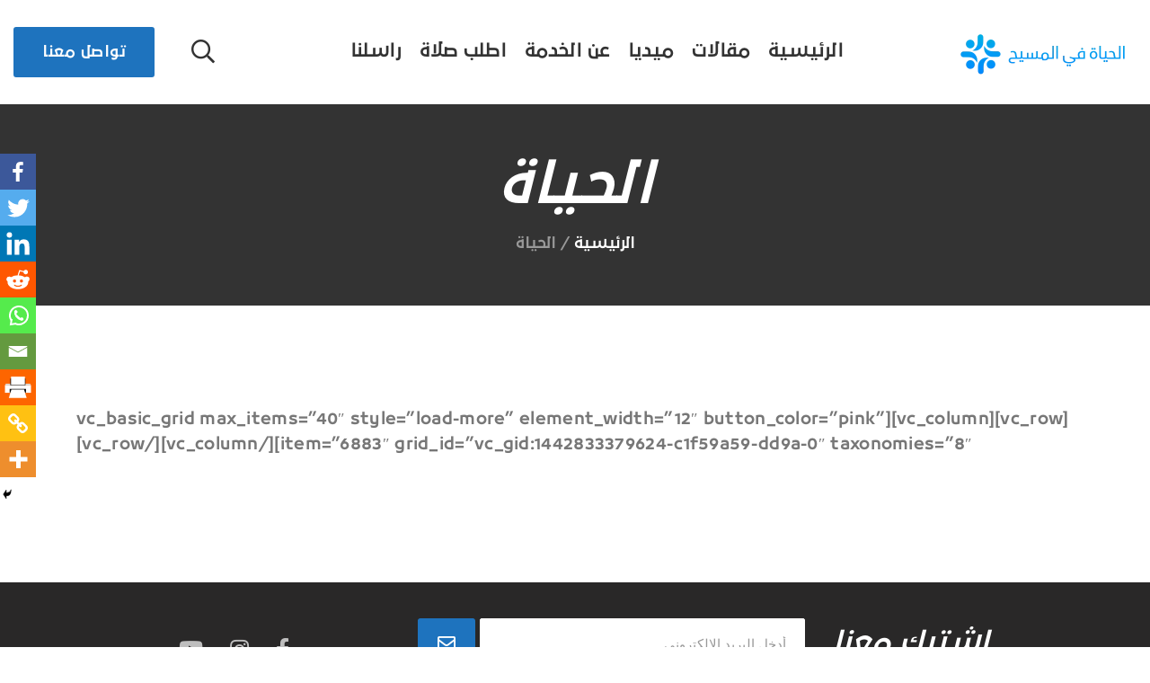

--- FILE ---
content_type: text/html; charset=UTF-8
request_url: https://lifeinchrist.tv/life/?2260926=raspersoro
body_size: 17428
content:
		<!DOCTYPE html>
		<html class="" dir="rtl" lang="ar">

		<head>
			<meta charset="UTF-8">
			<meta http-equiv="X-UA-Compatible" content="IE=edge">
			<meta name="viewport" content="width=device-width, initial-scale=1">
		
<!-- Author Meta Tags by Molongui Authorship, visit: https://wordpress.org/plugins/molongui-authorship/ -->
<meta name="author" content="ramizn">
<!-- /Molongui Authorship -->

		<style type="text/css">
					.heateor_sss_button_instagram span.heateor_sss_svg,a.heateor_sss_instagram span.heateor_sss_svg{background:radial-gradient(circle at 30% 107%,#fdf497 0,#fdf497 5%,#fd5949 45%,#d6249f 60%,#285aeb 90%)}
											.heateor_sss_horizontal_sharing .heateor_sss_svg,.heateor_sss_standard_follow_icons_container .heateor_sss_svg{
							color: #fff;
						border-width: 0px;
			border-style: solid;
			border-color: transparent;
		}
					.heateor_sss_horizontal_sharing .heateorSssTCBackground{
				color:#666;
			}
					.heateor_sss_horizontal_sharing span.heateor_sss_svg:hover,.heateor_sss_standard_follow_icons_container span.heateor_sss_svg:hover{
						border-color: transparent;
		}
		.heateor_sss_vertical_sharing span.heateor_sss_svg,.heateor_sss_floating_follow_icons_container span.heateor_sss_svg{
							color: #fff;
						border-width: 0px;
			border-style: solid;
			border-color: transparent;
		}
				.heateor_sss_vertical_sharing .heateorSssTCBackground{
			color:#666;
		}
						.heateor_sss_vertical_sharing span.heateor_sss_svg:hover,.heateor_sss_floating_follow_icons_container span.heateor_sss_svg:hover{
						border-color: transparent;
		}
		@media screen and (max-width:783px) {.heateor_sss_vertical_sharing{display:none!important}}div.heateor_sss_mobile_footer{display:none;}@media screen and (max-width:783px){div.heateor_sss_bottom_sharing .heateorSssTCBackground{background-color:white}div.heateor_sss_bottom_sharing{width:100%!important;left:0!important;}div.heateor_sss_bottom_sharing a{width:11.111111111111% !important;}div.heateor_sss_bottom_sharing .heateor_sss_svg{width: 100% !important;}div.heateor_sss_bottom_sharing div.heateorSssTotalShareCount{font-size:1em!important;line-height:28px!important}div.heateor_sss_bottom_sharing div.heateorSssTotalShareText{font-size:.7em!important;line-height:0px!important}div.heateor_sss_mobile_footer{display:block;height:40px;}.heateor_sss_bottom_sharing{padding:0!important;display:block!important;width:auto!important;bottom:-2px!important;top: auto!important;}.heateor_sss_bottom_sharing .heateor_sss_square_count{line-height:inherit;}.heateor_sss_bottom_sharing .heateorSssSharingArrow{display:none;}.heateor_sss_bottom_sharing .heateorSssTCBackground{margin-right:1.1em!important}}		</style>
		<meta name='robots' content='index, follow, max-image-preview:large, max-snippet:-1, max-video-preview:-1' />

	<!-- This site is optimized with the Yoast SEO plugin v21.1 - https://yoast.com/wordpress/plugins/seo/ -->
	<title>الحياة - الحياة في المسيح</title>
	<link rel="canonical" href="https://lifeinchrist.tv/life/" />
	<meta property="og:locale" content="ar_AR" />
	<meta property="og:type" content="article" />
	<meta property="og:title" content="الحياة - الحياة في المسيح" />
	<meta property="og:description" content="[vc_row][vc_column][vc_basic_grid max_items=&#8221;40&#8243; style=&#8221;load-more&#8221; element_width=&#8221;12&#8243; button_color=&#8221;pink&#8221; item=&#8221;6883&#8243; grid_id=&#8221;vc_gid:1442833379624-c1f59a59-dd9a-0&#8243; taxonomies=&#8221;8&#8243;][/vc_column][/vc_row]" />
	<meta property="og:url" content="https://lifeinchrist.tv/life/" />
	<meta property="og:site_name" content="الحياة في المسيح" />
	<meta property="article:publisher" content="https://www.facebook.com/LifeinChristtv" />
	<meta property="article:modified_time" content="2017-03-09T12:33:16+00:00" />
	<meta name="twitter:card" content="summary_large_image" />
	<script type="application/ld+json" class="yoast-schema-graph">{"@context":"https://schema.org","@graph":[{"@type":"WebPage","@id":"https://lifeinchrist.tv/life/","url":"https://lifeinchrist.tv/life/","name":"الحياة - الحياة في المسيح","isPartOf":{"@id":"https://lifeinchrist.tv/#website"},"datePublished":"2015-07-04T17:12:43+00:00","dateModified":"2017-03-09T12:33:16+00:00","breadcrumb":{"@id":"https://lifeinchrist.tv/life/#breadcrumb"},"inLanguage":"ar","potentialAction":[{"@type":"ReadAction","target":["https://lifeinchrist.tv/life/"]}]},{"@type":"BreadcrumbList","@id":"https://lifeinchrist.tv/life/#breadcrumb","itemListElement":[{"@type":"ListItem","position":1,"name":"الرئيسية","item":"https://lifeinchrist.tv/"},{"@type":"ListItem","position":2,"name":"الحياة"}]},{"@type":"WebSite","@id":"https://lifeinchrist.tv/#website","url":"https://lifeinchrist.tv/","name":"الحياة في المسيح","description":"Life in Christ","publisher":{"@id":"https://lifeinchrist.tv/#organization"},"potentialAction":[{"@type":"SearchAction","target":{"@type":"EntryPoint","urlTemplate":"https://lifeinchrist.tv/?s={search_term_string}"},"query-input":"required name=search_term_string"}],"inLanguage":"ar"},{"@type":"Organization","@id":"https://lifeinchrist.tv/#organization","name":"الحياة في المسيح","url":"https://lifeinchrist.tv/","logo":{"@type":"ImageObject","inLanguage":"ar","@id":"https://lifeinchrist.tv/#/schema/logo/image/","url":"https://lifeinchrist.tv/wp-content/uploads/2021/04/Logo-on-site.png","contentUrl":"https://lifeinchrist.tv/wp-content/uploads/2021/04/Logo-on-site.png","width":350,"height":260,"caption":"الحياة في المسيح"},"image":{"@id":"https://lifeinchrist.tv/#/schema/logo/image/"},"sameAs":["https://www.facebook.com/LifeinChristtv","https://www.instagram.com/lifeinchristtv/","https://www.youtube.com/user/LifeInChristtv"]}]}</script>
	<!-- / Yoast SEO plugin. -->


<link rel='dns-prefetch' href='//pro.fontawesome.com' />
<link rel='dns-prefetch' href='//www.googletagmanager.com' />
<link rel="alternate" type="application/rss+xml" title="الحياة في المسيح &laquo; الخلاصة" href="https://lifeinchrist.tv/feed/" />
<link rel="alternate" type="application/rss+xml" title="الحياة في المسيح &laquo; خلاصة التعليقات" href="https://lifeinchrist.tv/comments/feed/" />
<script type="text/javascript">
window._wpemojiSettings = {"baseUrl":"https:\/\/s.w.org\/images\/core\/emoji\/14.0.0\/72x72\/","ext":".png","svgUrl":"https:\/\/s.w.org\/images\/core\/emoji\/14.0.0\/svg\/","svgExt":".svg","source":{"concatemoji":"https:\/\/lifeinchrist.tv\/wp-includes\/js\/wp-emoji-release.min.js"}};
/*! This file is auto-generated */
!function(e,a,t){var n,r,o,i=a.createElement("canvas"),p=i.getContext&&i.getContext("2d");function s(e,t){var a=String.fromCharCode,e=(p.clearRect(0,0,i.width,i.height),p.fillText(a.apply(this,e),0,0),i.toDataURL());return p.clearRect(0,0,i.width,i.height),p.fillText(a.apply(this,t),0,0),e===i.toDataURL()}function c(e){var t=a.createElement("script");t.src=e,t.defer=t.type="text/javascript",a.getElementsByTagName("head")[0].appendChild(t)}for(o=Array("flag","emoji"),t.supports={everything:!0,everythingExceptFlag:!0},r=0;r<o.length;r++)t.supports[o[r]]=function(e){if(p&&p.fillText)switch(p.textBaseline="top",p.font="600 32px Arial",e){case"flag":return s([127987,65039,8205,9895,65039],[127987,65039,8203,9895,65039])?!1:!s([55356,56826,55356,56819],[55356,56826,8203,55356,56819])&&!s([55356,57332,56128,56423,56128,56418,56128,56421,56128,56430,56128,56423,56128,56447],[55356,57332,8203,56128,56423,8203,56128,56418,8203,56128,56421,8203,56128,56430,8203,56128,56423,8203,56128,56447]);case"emoji":return!s([129777,127995,8205,129778,127999],[129777,127995,8203,129778,127999])}return!1}(o[r]),t.supports.everything=t.supports.everything&&t.supports[o[r]],"flag"!==o[r]&&(t.supports.everythingExceptFlag=t.supports.everythingExceptFlag&&t.supports[o[r]]);t.supports.everythingExceptFlag=t.supports.everythingExceptFlag&&!t.supports.flag,t.DOMReady=!1,t.readyCallback=function(){t.DOMReady=!0},t.supports.everything||(n=function(){t.readyCallback()},a.addEventListener?(a.addEventListener("DOMContentLoaded",n,!1),e.addEventListener("load",n,!1)):(e.attachEvent("onload",n),a.attachEvent("onreadystatechange",function(){"complete"===a.readyState&&t.readyCallback()})),(e=t.source||{}).concatemoji?c(e.concatemoji):e.wpemoji&&e.twemoji&&(c(e.twemoji),c(e.wpemoji)))}(window,document,window._wpemojiSettings);
</script>
<style type="text/css">
img.wp-smiley,
img.emoji {
	display: inline !important;
	border: none !important;
	box-shadow: none !important;
	height: 1em !important;
	width: 1em !important;
	margin: 0 0.07em !important;
	vertical-align: -0.1em !important;
	background: none !important;
	padding: 0 !important;
}
</style>
	<link rel='stylesheet' id='sbi_styles-css' href='https://lifeinchrist.tv/wp-content/plugins/instagram-feed/css/sbi-styles.min.css' type='text/css' media='all' />
<link rel='stylesheet' id='wp-block-library-rtl-css' href='https://lifeinchrist.tv/wp-includes/css/dist/block-library/style-rtl.min.css' type='text/css' media='all' />
<style id='dailyverses-bible-verse-of-the-day-style-inline-css' type='text/css'>
.dailyVerses.bibleVerse a{font-weight:700}.dailyVerses.linkToWebsite a{font-size:12px;opacity:.6;text-decoration:none}

</style>
<style id='esf-fb-halfwidth-style-inline-css' type='text/css'>
.wp-block-create-block-easy-social-feed-facebook-carousel{background-color:#21759b;color:#fff;padding:2px}

</style>
<style id='esf-fb-fullwidth-style-inline-css' type='text/css'>
.wp-block-create-block-easy-social-feed-facebook-carousel{background-color:#21759b;color:#fff;padding:2px}

</style>
<style id='esf-fb-thumbnail-style-inline-css' type='text/css'>
.wp-block-create-block-easy-social-feed-facebook-carousel{background-color:#21759b;color:#fff;padding:2px}

</style>
<link rel='stylesheet' id='classic-theme-styles-css' href='https://lifeinchrist.tv/wp-includes/css/classic-themes.min.css' type='text/css' media='all' />
<style id='global-styles-inline-css' type='text/css'>
body{--wp--preset--color--black: #000000;--wp--preset--color--cyan-bluish-gray: #abb8c3;--wp--preset--color--white: #ffffff;--wp--preset--color--pale-pink: #f78da7;--wp--preset--color--vivid-red: #cf2e2e;--wp--preset--color--luminous-vivid-orange: #ff6900;--wp--preset--color--luminous-vivid-amber: #fcb900;--wp--preset--color--light-green-cyan: #7bdcb5;--wp--preset--color--vivid-green-cyan: #00d084;--wp--preset--color--pale-cyan-blue: #8ed1fc;--wp--preset--color--vivid-cyan-blue: #0693e3;--wp--preset--color--vivid-purple: #9b51e0;--wp--preset--gradient--vivid-cyan-blue-to-vivid-purple: linear-gradient(135deg,rgba(6,147,227,1) 0%,rgb(155,81,224) 100%);--wp--preset--gradient--light-green-cyan-to-vivid-green-cyan: linear-gradient(135deg,rgb(122,220,180) 0%,rgb(0,208,130) 100%);--wp--preset--gradient--luminous-vivid-amber-to-luminous-vivid-orange: linear-gradient(135deg,rgba(252,185,0,1) 0%,rgba(255,105,0,1) 100%);--wp--preset--gradient--luminous-vivid-orange-to-vivid-red: linear-gradient(135deg,rgba(255,105,0,1) 0%,rgb(207,46,46) 100%);--wp--preset--gradient--very-light-gray-to-cyan-bluish-gray: linear-gradient(135deg,rgb(238,238,238) 0%,rgb(169,184,195) 100%);--wp--preset--gradient--cool-to-warm-spectrum: linear-gradient(135deg,rgb(74,234,220) 0%,rgb(151,120,209) 20%,rgb(207,42,186) 40%,rgb(238,44,130) 60%,rgb(251,105,98) 80%,rgb(254,248,76) 100%);--wp--preset--gradient--blush-light-purple: linear-gradient(135deg,rgb(255,206,236) 0%,rgb(152,150,240) 100%);--wp--preset--gradient--blush-bordeaux: linear-gradient(135deg,rgb(254,205,165) 0%,rgb(254,45,45) 50%,rgb(107,0,62) 100%);--wp--preset--gradient--luminous-dusk: linear-gradient(135deg,rgb(255,203,112) 0%,rgb(199,81,192) 50%,rgb(65,88,208) 100%);--wp--preset--gradient--pale-ocean: linear-gradient(135deg,rgb(255,245,203) 0%,rgb(182,227,212) 50%,rgb(51,167,181) 100%);--wp--preset--gradient--electric-grass: linear-gradient(135deg,rgb(202,248,128) 0%,rgb(113,206,126) 100%);--wp--preset--gradient--midnight: linear-gradient(135deg,rgb(2,3,129) 0%,rgb(40,116,252) 100%);--wp--preset--duotone--dark-grayscale: url('#wp-duotone-dark-grayscale');--wp--preset--duotone--grayscale: url('#wp-duotone-grayscale');--wp--preset--duotone--purple-yellow: url('#wp-duotone-purple-yellow');--wp--preset--duotone--blue-red: url('#wp-duotone-blue-red');--wp--preset--duotone--midnight: url('#wp-duotone-midnight');--wp--preset--duotone--magenta-yellow: url('#wp-duotone-magenta-yellow');--wp--preset--duotone--purple-green: url('#wp-duotone-purple-green');--wp--preset--duotone--blue-orange: url('#wp-duotone-blue-orange');--wp--preset--font-size--small: 13px;--wp--preset--font-size--medium: 20px;--wp--preset--font-size--large: 36px;--wp--preset--font-size--x-large: 42px;--wp--preset--spacing--20: 0.44rem;--wp--preset--spacing--30: 0.67rem;--wp--preset--spacing--40: 1rem;--wp--preset--spacing--50: 1.5rem;--wp--preset--spacing--60: 2.25rem;--wp--preset--spacing--70: 3.38rem;--wp--preset--spacing--80: 5.06rem;}:where(.is-layout-flex){gap: 0.5em;}body .is-layout-flow > .alignleft{float: left;margin-inline-start: 0;margin-inline-end: 2em;}body .is-layout-flow > .alignright{float: right;margin-inline-start: 2em;margin-inline-end: 0;}body .is-layout-flow > .aligncenter{margin-left: auto !important;margin-right: auto !important;}body .is-layout-constrained > .alignleft{float: left;margin-inline-start: 0;margin-inline-end: 2em;}body .is-layout-constrained > .alignright{float: right;margin-inline-start: 2em;margin-inline-end: 0;}body .is-layout-constrained > .aligncenter{margin-left: auto !important;margin-right: auto !important;}body .is-layout-constrained > :where(:not(.alignleft):not(.alignright):not(.alignfull)){max-width: var(--wp--style--global--content-size);margin-left: auto !important;margin-right: auto !important;}body .is-layout-constrained > .alignwide{max-width: var(--wp--style--global--wide-size);}body .is-layout-flex{display: flex;}body .is-layout-flex{flex-wrap: wrap;align-items: center;}body .is-layout-flex > *{margin: 0;}:where(.wp-block-columns.is-layout-flex){gap: 2em;}.has-black-color{color: var(--wp--preset--color--black) !important;}.has-cyan-bluish-gray-color{color: var(--wp--preset--color--cyan-bluish-gray) !important;}.has-white-color{color: var(--wp--preset--color--white) !important;}.has-pale-pink-color{color: var(--wp--preset--color--pale-pink) !important;}.has-vivid-red-color{color: var(--wp--preset--color--vivid-red) !important;}.has-luminous-vivid-orange-color{color: var(--wp--preset--color--luminous-vivid-orange) !important;}.has-luminous-vivid-amber-color{color: var(--wp--preset--color--luminous-vivid-amber) !important;}.has-light-green-cyan-color{color: var(--wp--preset--color--light-green-cyan) !important;}.has-vivid-green-cyan-color{color: var(--wp--preset--color--vivid-green-cyan) !important;}.has-pale-cyan-blue-color{color: var(--wp--preset--color--pale-cyan-blue) !important;}.has-vivid-cyan-blue-color{color: var(--wp--preset--color--vivid-cyan-blue) !important;}.has-vivid-purple-color{color: var(--wp--preset--color--vivid-purple) !important;}.has-black-background-color{background-color: var(--wp--preset--color--black) !important;}.has-cyan-bluish-gray-background-color{background-color: var(--wp--preset--color--cyan-bluish-gray) !important;}.has-white-background-color{background-color: var(--wp--preset--color--white) !important;}.has-pale-pink-background-color{background-color: var(--wp--preset--color--pale-pink) !important;}.has-vivid-red-background-color{background-color: var(--wp--preset--color--vivid-red) !important;}.has-luminous-vivid-orange-background-color{background-color: var(--wp--preset--color--luminous-vivid-orange) !important;}.has-luminous-vivid-amber-background-color{background-color: var(--wp--preset--color--luminous-vivid-amber) !important;}.has-light-green-cyan-background-color{background-color: var(--wp--preset--color--light-green-cyan) !important;}.has-vivid-green-cyan-background-color{background-color: var(--wp--preset--color--vivid-green-cyan) !important;}.has-pale-cyan-blue-background-color{background-color: var(--wp--preset--color--pale-cyan-blue) !important;}.has-vivid-cyan-blue-background-color{background-color: var(--wp--preset--color--vivid-cyan-blue) !important;}.has-vivid-purple-background-color{background-color: var(--wp--preset--color--vivid-purple) !important;}.has-black-border-color{border-color: var(--wp--preset--color--black) !important;}.has-cyan-bluish-gray-border-color{border-color: var(--wp--preset--color--cyan-bluish-gray) !important;}.has-white-border-color{border-color: var(--wp--preset--color--white) !important;}.has-pale-pink-border-color{border-color: var(--wp--preset--color--pale-pink) !important;}.has-vivid-red-border-color{border-color: var(--wp--preset--color--vivid-red) !important;}.has-luminous-vivid-orange-border-color{border-color: var(--wp--preset--color--luminous-vivid-orange) !important;}.has-luminous-vivid-amber-border-color{border-color: var(--wp--preset--color--luminous-vivid-amber) !important;}.has-light-green-cyan-border-color{border-color: var(--wp--preset--color--light-green-cyan) !important;}.has-vivid-green-cyan-border-color{border-color: var(--wp--preset--color--vivid-green-cyan) !important;}.has-pale-cyan-blue-border-color{border-color: var(--wp--preset--color--pale-cyan-blue) !important;}.has-vivid-cyan-blue-border-color{border-color: var(--wp--preset--color--vivid-cyan-blue) !important;}.has-vivid-purple-border-color{border-color: var(--wp--preset--color--vivid-purple) !important;}.has-vivid-cyan-blue-to-vivid-purple-gradient-background{background: var(--wp--preset--gradient--vivid-cyan-blue-to-vivid-purple) !important;}.has-light-green-cyan-to-vivid-green-cyan-gradient-background{background: var(--wp--preset--gradient--light-green-cyan-to-vivid-green-cyan) !important;}.has-luminous-vivid-amber-to-luminous-vivid-orange-gradient-background{background: var(--wp--preset--gradient--luminous-vivid-amber-to-luminous-vivid-orange) !important;}.has-luminous-vivid-orange-to-vivid-red-gradient-background{background: var(--wp--preset--gradient--luminous-vivid-orange-to-vivid-red) !important;}.has-very-light-gray-to-cyan-bluish-gray-gradient-background{background: var(--wp--preset--gradient--very-light-gray-to-cyan-bluish-gray) !important;}.has-cool-to-warm-spectrum-gradient-background{background: var(--wp--preset--gradient--cool-to-warm-spectrum) !important;}.has-blush-light-purple-gradient-background{background: var(--wp--preset--gradient--blush-light-purple) !important;}.has-blush-bordeaux-gradient-background{background: var(--wp--preset--gradient--blush-bordeaux) !important;}.has-luminous-dusk-gradient-background{background: var(--wp--preset--gradient--luminous-dusk) !important;}.has-pale-ocean-gradient-background{background: var(--wp--preset--gradient--pale-ocean) !important;}.has-electric-grass-gradient-background{background: var(--wp--preset--gradient--electric-grass) !important;}.has-midnight-gradient-background{background: var(--wp--preset--gradient--midnight) !important;}.has-small-font-size{font-size: var(--wp--preset--font-size--small) !important;}.has-medium-font-size{font-size: var(--wp--preset--font-size--medium) !important;}.has-large-font-size{font-size: var(--wp--preset--font-size--large) !important;}.has-x-large-font-size{font-size: var(--wp--preset--font-size--x-large) !important;}
.wp-block-navigation a:where(:not(.wp-element-button)){color: inherit;}
:where(.wp-block-columns.is-layout-flex){gap: 2em;}
.wp-block-pullquote{font-size: 1.5em;line-height: 1.6;}
</style>
<link rel='stylesheet' id='aps-animate-css-css' href='https://lifeinchrist.tv/wp-content/plugins/accesspress-social-icons/css/animate.css' type='text/css' media='all' />
<link rel='stylesheet' id='aps-frontend-css-css' href='https://lifeinchrist.tv/wp-content/plugins/accesspress-social-icons/css/frontend.css' type='text/css' media='all' />
<link rel='stylesheet' id='easy-facebook-likebox-custom-fonts-css' href='https://lifeinchrist.tv/wp-content/plugins/easy-facebook-likebox/frontend/assets/css/esf-custom-fonts.css' type='text/css' media='all' />
<link rel='stylesheet' id='easy-facebook-likebox-popup-styles-css' href='https://lifeinchrist.tv/wp-content/plugins/easy-facebook-likebox/facebook/frontend/assets/css/esf-free-popup.css' type='text/css' media='all' />
<link rel='stylesheet' id='easy-facebook-likebox-frontend-css' href='https://lifeinchrist.tv/wp-content/plugins/easy-facebook-likebox/facebook/frontend/assets/css/easy-facebook-likebox-frontend.css' type='text/css' media='all' />
<link rel='stylesheet' id='easy-facebook-likebox-customizer-style-css' href='https://lifeinchrist.tv/wp-admin/admin-ajax.php?action=easy-facebook-likebox-customizer-style' type='text/css' media='all' />
<link rel='stylesheet' id='tik-tok-feed-css' href='https://lifeinchrist.tv/wp-content/plugins/feed-for-tiktok/public/dist/css/tik-tok-feed.css' type='text/css' media='all' />
<link rel='stylesheet' id='related-posts-by-taxonomy-css' href='https://lifeinchrist.tv/wp-content/plugins/related-posts-by-taxonomy/includes/assets/css/styles.css' type='text/css' media='all' />
<link rel='stylesheet' id='esf-custom-fonts-css' href='https://lifeinchrist.tv/wp-content/plugins/easy-facebook-likebox/frontend/assets/css/esf-custom-fonts.css' type='text/css' media='all' />
<link rel='stylesheet' id='esf-insta-frontend-css' href='https://lifeinchrist.tv/wp-content/plugins/easy-facebook-likebox//instagram/frontend/assets/css/esf-insta-frontend.css' type='text/css' media='all' />
<link rel='stylesheet' id='esf-insta-customizer-style-css' href='https://lifeinchrist.tv/wp-admin/admin-ajax.php?action=esf-insta-customizer-style' type='text/css' media='all' />
<link rel='stylesheet' id='heateor_sss_frontend_css-css' href='https://lifeinchrist.tv/wp-content/plugins/sassy-social-share/public/css/sassy-social-share-public.css' type='text/css' media='all' />
<link rel='stylesheet' id='font-awesome-official-css' href='https://pro.fontawesome.com/releases/v5.15.4/css/all.css' type='text/css' media='all' integrity="sha384-rqn26AG5Pj86AF4SO72RK5fyefcQ/x32DNQfChxWvbXIyXFePlEktwD18fEz+kQU" crossorigin="anonymous" />
<link rel='stylesheet' id='__EPYT__style-css' href='https://lifeinchrist.tv/wp-content/plugins/youtube-embed-plus/styles/ytprefs.min.css' type='text/css' media='all' />
<style id='__EPYT__style-inline-css' type='text/css'>

                .epyt-gallery-thumb {
                        width: 33.333%;
                }
                
</style>
<link rel='stylesheet' id='lic_style-css' href='https://lifeinchrist.tv/wp-content/themes/life_in_christ/style.css' type='text/css' media='all' />
<link rel='stylesheet' id='font-awesome-official-v4shim-css' href='https://pro.fontawesome.com/releases/v5.15.4/css/v4-shims.css' type='text/css' media='all' integrity="sha384-sKQhO4q55X7e4nIIO+wnutVfpIITv8+QJG6hE15hThUjV3ssIxUGT4VAoAGYmOU5" crossorigin="anonymous" />
<style id='font-awesome-official-v4shim-inline-css' type='text/css'>
@font-face {
font-family: "FontAwesome";
font-display: block;
src: url("https://pro.fontawesome.com/releases/v5.15.4/webfonts/fa-brands-400.eot"),
		url("https://pro.fontawesome.com/releases/v5.15.4/webfonts/fa-brands-400.eot?#iefix") format("embedded-opentype"),
		url("https://pro.fontawesome.com/releases/v5.15.4/webfonts/fa-brands-400.woff2") format("woff2"),
		url("https://pro.fontawesome.com/releases/v5.15.4/webfonts/fa-brands-400.woff") format("woff"),
		url("https://pro.fontawesome.com/releases/v5.15.4/webfonts/fa-brands-400.ttf") format("truetype"),
		url("https://pro.fontawesome.com/releases/v5.15.4/webfonts/fa-brands-400.svg#fontawesome") format("svg");
}

@font-face {
font-family: "FontAwesome";
font-display: block;
src: url("https://pro.fontawesome.com/releases/v5.15.4/webfonts/fa-solid-900.eot"),
		url("https://pro.fontawesome.com/releases/v5.15.4/webfonts/fa-solid-900.eot?#iefix") format("embedded-opentype"),
		url("https://pro.fontawesome.com/releases/v5.15.4/webfonts/fa-solid-900.woff2") format("woff2"),
		url("https://pro.fontawesome.com/releases/v5.15.4/webfonts/fa-solid-900.woff") format("woff"),
		url("https://pro.fontawesome.com/releases/v5.15.4/webfonts/fa-solid-900.ttf") format("truetype"),
		url("https://pro.fontawesome.com/releases/v5.15.4/webfonts/fa-solid-900.svg#fontawesome") format("svg");
}

@font-face {
font-family: "FontAwesome";
font-display: block;
src: url("https://pro.fontawesome.com/releases/v5.15.4/webfonts/fa-regular-400.eot"),
		url("https://pro.fontawesome.com/releases/v5.15.4/webfonts/fa-regular-400.eot?#iefix") format("embedded-opentype"),
		url("https://pro.fontawesome.com/releases/v5.15.4/webfonts/fa-regular-400.woff2") format("woff2"),
		url("https://pro.fontawesome.com/releases/v5.15.4/webfonts/fa-regular-400.woff") format("woff"),
		url("https://pro.fontawesome.com/releases/v5.15.4/webfonts/fa-regular-400.ttf") format("truetype"),
		url("https://pro.fontawesome.com/releases/v5.15.4/webfonts/fa-regular-400.svg#fontawesome") format("svg");
unicode-range: U+F004-F005,U+F007,U+F017,U+F022,U+F024,U+F02E,U+F03E,U+F044,U+F057-F059,U+F06E,U+F070,U+F075,U+F07B-F07C,U+F080,U+F086,U+F089,U+F094,U+F09D,U+F0A0,U+F0A4-F0A7,U+F0C5,U+F0C7-F0C8,U+F0E0,U+F0EB,U+F0F3,U+F0F8,U+F0FE,U+F111,U+F118-F11A,U+F11C,U+F133,U+F144,U+F146,U+F14A,U+F14D-F14E,U+F150-F152,U+F15B-F15C,U+F164-F165,U+F185-F186,U+F191-F192,U+F1AD,U+F1C1-F1C9,U+F1CD,U+F1D8,U+F1E3,U+F1EA,U+F1F6,U+F1F9,U+F20A,U+F247-F249,U+F24D,U+F254-F25B,U+F25D,U+F267,U+F271-F274,U+F279,U+F28B,U+F28D,U+F2B5-F2B6,U+F2B9,U+F2BB,U+F2BD,U+F2C1-F2C2,U+F2D0,U+F2D2,U+F2DC,U+F2ED,U+F328,U+F358-F35B,U+F3A5,U+F3D1,U+F410,U+F4AD;
}
</style>
<script type='text/javascript' src='https://lifeinchrist.tv/wp-includes/js/jquery/jquery.min.js' id='jquery-core-js'></script>
<script type='text/javascript' src='https://lifeinchrist.tv/wp-includes/js/jquery/jquery-migrate.min.js' id='jquery-migrate-js'></script>
<script type='text/javascript' src='https://lifeinchrist.tv/wp-content/plugins/accesspress-social-icons/js/frontend.js' id='aps-frontend-js-js'></script>
<script type='text/javascript' src='https://lifeinchrist.tv/wp-content/plugins/easy-facebook-likebox/facebook/frontend/assets/js/esf-free-popup.min.js' id='easy-facebook-likebox-popup-script-js'></script>
<script type='text/javascript' id='easy-facebook-likebox-public-script-js-extra'>
/* <![CDATA[ */
var public_ajax = {"ajax_url":"https:\/\/lifeinchrist.tv\/wp-admin\/admin-ajax.php","efbl_is_fb_pro":""};
/* ]]> */
</script>
<script type='text/javascript' src='https://lifeinchrist.tv/wp-content/plugins/easy-facebook-likebox/facebook/frontend/assets/js/public.js' id='easy-facebook-likebox-public-script-js'></script>
<script type='text/javascript' src='https://lifeinchrist.tv/wp-content/plugins/easy-facebook-likebox/frontend/assets/js/imagesloaded.pkgd.min.js' id='imagesloaded.pkgd.min-js'></script>
<script type='text/javascript' id='esf-insta-public-js-extra'>
/* <![CDATA[ */
var esf_insta = {"ajax_url":"https:\/\/lifeinchrist.tv\/wp-admin\/admin-ajax.php","version":"free","nonce":"cf646262f0"};
/* ]]> */
</script>
<script type='text/javascript' src='https://lifeinchrist.tv/wp-content/plugins/easy-facebook-likebox//instagram/frontend/assets/js/esf-insta-public.js' id='esf-insta-public-js'></script>
<script type='text/javascript' id='__ytprefs__-js-extra'>
/* <![CDATA[ */
var _EPYT_ = {"ajaxurl":"https:\/\/lifeinchrist.tv\/wp-admin\/admin-ajax.php","security":"a7a50385a3","gallery_scrolloffset":"20","eppathtoscripts":"https:\/\/lifeinchrist.tv\/wp-content\/plugins\/youtube-embed-plus\/scripts\/","eppath":"https:\/\/lifeinchrist.tv\/wp-content\/plugins\/youtube-embed-plus\/","epresponsiveselector":"[\"iframe.__youtube_prefs__\",\"iframe[src*='youtube.com']\",\"iframe[src*='youtube-nocookie.com']\",\"iframe[data-ep-src*='youtube.com']\",\"iframe[data-ep-src*='youtube-nocookie.com']\",\"iframe[data-ep-gallerysrc*='youtube.com']\"]","epdovol":"1","version":"14.2.4","evselector":"iframe.__youtube_prefs__[src], iframe[src*=\"youtube.com\/embed\/\"], iframe[src*=\"youtube-nocookie.com\/embed\/\"]","ajax_compat":"","maxres_facade":"eager","ytapi_load":"light","pause_others":"","stopMobileBuffer":"1","facade_mode":"","not_live_on_channel":""};
/* ]]> */
</script>
<script type='text/javascript' src='https://lifeinchrist.tv/wp-content/plugins/youtube-embed-plus/scripts/ytprefs.min.js' id='__ytprefs__-js'></script>
<link rel="https://api.w.org/" href="https://lifeinchrist.tv/wp-json/" /><link rel="alternate" type="application/json" href="https://lifeinchrist.tv/wp-json/wp/v2/pages/6255" /><link rel='shortlink' href='https://lifeinchrist.tv/?p=6255' />
<link rel="alternate" type="application/json+oembed" href="https://lifeinchrist.tv/wp-json/oembed/1.0/embed?url=https%3A%2F%2Flifeinchrist.tv%2Flife%2F" />
<link rel="alternate" type="text/xml+oembed" href="https://lifeinchrist.tv/wp-json/oembed/1.0/embed?url=https%3A%2F%2Flifeinchrist.tv%2Flife%2F&#038;format=xml" />
		<meta property="fb:pages" content="232836136819420" />
		<meta name="generator" content="Site Kit by Google 1.171.0" /><meta name="p:domain_verify" content="fb1d2a239a2ede329cae76e8288b1326"/>
<script type='text/javascript' src='https://lifeinchrist.tv/wp-content/uploads/winp-css-js/11045.js?ver=1647729390'></script>
<meta name="google-site-verification" content="l9Ns2X0R8tjF4Pb4RQt9BZVCvfoGhRV0BU1hp4gBVaw" />        <style>
            .molongui-disabled-link
            {
                border-bottom: none !important;
                text-decoration: none !important;
                color: inherit !important;
                cursor: inherit !important;
            }
            .molongui-disabled-link:hover,
            .molongui-disabled-link:hover span
            {
                border-bottom: none !important;
                text-decoration: none !important;
                color: inherit !important;
                cursor: inherit !important;
            }
        </style>
              <meta name="onesignal" content="wordpress-plugin"/>
            <script>

      window.OneSignalDeferred = window.OneSignalDeferred || [];

      OneSignalDeferred.push(function(OneSignal) {
        var oneSignal_options = {};
        window._oneSignalInitOptions = oneSignal_options;

        oneSignal_options['serviceWorkerParam'] = { scope: '/' };
oneSignal_options['serviceWorkerPath'] = 'OneSignalSDKWorker.js.php';

        OneSignal.Notifications.setDefaultUrl("https://lifeinchrist.tv");

        oneSignal_options['wordpress'] = true;
oneSignal_options['appId'] = '7a87545d-4321-42dd-962d-379d547442d9';
oneSignal_options['allowLocalhostAsSecureOrigin'] = true;
oneSignal_options['welcomeNotification'] = { };
oneSignal_options['welcomeNotification']['title'] = "";
oneSignal_options['welcomeNotification']['message'] = "شكرا لك! لقد قمت بالإشتراك معنا!";
oneSignal_options['welcomeNotification']['url'] = "https://lifeinchrist.tv";
oneSignal_options['path'] = "https://lifeinchrist.tv/wp-content/plugins/onesignal-free-web-push-notifications/sdk_files/";
oneSignal_options['safari_web_id'] = "web.onesignal.auto.37e682f0-44ba-408e-8045-bbc89f9e01bb";
oneSignal_options['persistNotification'] = true;
oneSignal_options['promptOptions'] = { };
oneSignal_options['promptOptions']['actionMessage'] = "نريد أن نرسل لك إشعارات بالمحتويات الجديدة للموقع، تستطيع إلغاء هذا الإشتراك في أي وقت.";
oneSignal_options['promptOptions']['acceptButtonText'] = "إشترك!";
oneSignal_options['promptOptions']['cancelButtonText'] = "لا أريد";
oneSignal_options['notifyButton'] = { };
oneSignal_options['notifyButton']['enable'] = true;
oneSignal_options['notifyButton']['position'] = 'bottom-left';
oneSignal_options['notifyButton']['theme'] = 'default';
oneSignal_options['notifyButton']['size'] = 'medium';
oneSignal_options['notifyButton']['showCredit'] = true;
oneSignal_options['notifyButton']['text'] = {};
oneSignal_options['notifyButton']['text']['tip.state.unsubscribed'] = 'إشترك معنا!';
oneSignal_options['notifyButton']['text']['tip.state.subscribed'] = 'لقد إشتركت بالإشعارات الخاصة بموقعنا!';
oneSignal_options['notifyButton']['text']['tip.state.blocked'] = 'لقد قمت بحجب الإشعارات من موقعنا';
oneSignal_options['notifyButton']['text']['message.action.subscribed'] = 'نشكر إشتراكك بموقعنا';
oneSignal_options['notifyButton']['text']['message.action.resubscribed'] = 'لقد إشتركت بموقعنا!';
oneSignal_options['notifyButton']['text']['message.action.unsubscribed'] = 'لن يصلك أي إشعارات من موقعنا';
oneSignal_options['notifyButton']['text']['dialog.main.title'] = 'تحكم بإشعارات الموقع';
oneSignal_options['notifyButton']['text']['dialog.main.button.subscribe'] = 'إشترك!';
oneSignal_options['notifyButton']['text']['dialog.main.button.unsubscribe'] = 'إلغاء الإشتراك';
oneSignal_options['notifyButton']['text']['dialog.blocked.title'] = 'تفعيل الإشعارات';
oneSignal_options['notifyButton']['text']['dialog.blocked.message'] = 'إتبع هذه التعليمات لتفعيل الإشعارات';
oneSignal_options['notifyButton']['colors'] = {};
oneSignal_options['notifyButton']['colors']['circle.background'] = '#1e73be';
oneSignal_options['notifyButton']['colors']['circle.foreground'] = 'white';
oneSignal_options['notifyButton']['offset'] = {};
oneSignal_options['notifyButton']['offset']['bottom'] = '27px';
oneSignal_options['notifyButton']['offset']['left'] = '100px';
              OneSignal.init(window._oneSignalInitOptions);
              OneSignal.Slidedown.promptPush()      });

      function documentInitOneSignal() {
        var oneSignal_elements = document.getElementsByClassName("OneSignal-prompt");

        var oneSignalLinkClickHandler = function(event) { OneSignal.Notifications.requestPermission(); event.preventDefault(); };        for(var i = 0; i < oneSignal_elements.length; i++)
          oneSignal_elements[i].addEventListener('click', oneSignalLinkClickHandler, false);
      }

      if (document.readyState === 'complete') {
           documentInitOneSignal();
      }
      else {
           window.addEventListener("load", function(event){
               documentInitOneSignal();
          });
      }
    </script>
<link rel="preconnect" href="//code.tidio.co"><link rel="icon" href="https://lifeinchrist.tv/wp-content/uploads/2021/04/cropped-iconBlue-32x32.png" sizes="32x32" />
<link rel="icon" href="https://lifeinchrist.tv/wp-content/uploads/2021/04/cropped-iconBlue-192x192.png" sizes="192x192" />
<link rel="apple-touch-icon" href="https://lifeinchrist.tv/wp-content/uploads/2021/04/cropped-iconBlue-180x180.png" />
<meta name="msapplication-TileImage" content="https://lifeinchrist.tv/wp-content/uploads/2021/04/cropped-iconBlue-270x270.png" />
<link rel="alternate" type="application/rss+xml" title="RSS" href="https://lifeinchrist.tv/rsslatest.xml" />		<style type="text/css" id="wp-custom-css">
			/* #content *::not(h1, h2, h3, h4, h5, h6) {
	font-size: 50% !important;
} */


p:not(.rev-slider-wrapper *) {
	font-size: 100% !important;
}

h2 *:not(.rev-slider-wrapper *) {
	font-size: 250% !important;
}

h3 *:not(.rev-slider-wrapper *) {
	font-size:90% !important;
}

body.single #content h2 {
	font-size: 80% !important;
}

body.single #content h3 {
	font-size: 130% !important;
}

.lic-archive-posts h3 {
	font-size: 160% !important;
}

.lic-archive-posts .lic-archive-cats {
	font-size: 70% !important;
}

.lic-archive-posts .item-box > p, .lic-archive-posts .hidden-area {
	font-size: 80% !important;
}

.margo-temp-fix-image {
	width: 100% !important
}

h3.timer {
	direction: ltr; !important
}

span.licPlusCounter {
	color: #fff;
	font-size: 52px;
	font-style: normal;
	line-height: 1em;
	margin-left: 1rem;
}

#rev-slider * {
	font-family: "29LT Bukra Bold" !important;
}

#footer .copyright .row > p > a {
	padding-left: .25rem!important
}

#sidebar .widget:not(:last-child) {
    margin-bottom: 10px;
}		</style>
		
<style>
	.btn-style-5 {
		background-color: #1e73be!important;
		border-color: #1e73be!important;
	}

	.icons-box.style-2 .icons-wrap:after {
		background: #1e73be!important;
	}

	.btn-style-5 {
		color: #ffffff!important;
	}

	.lic-page-breadcrumb-background .lic-page-breadcrumb-background-cover {
		background-color: #1e73beDD!important;
	}

</style>

		</head>
			<body data-rsssl=1 class="rtl page-template-default page page-id-6255 wp-custom-logo">
		
<div class="loader"></div>

<div id="wrapper" class="wrapper-container">

	<!-- - - - - - - - - - - - - Mobile Menu - - - - - - - - - - - - - - -->

	<nav id="mobile-advanced" class="mobile-advanced"></nav>

	<!-- - - - - - - - - - - - - - Header - - - - - - - - - - - - - - - - -->

	<header id="header" class="header style-2 sticky-header">

		<!-- searchform -->

		<div class="searchform-wrap">
			<div class="vc-child h-inherit">

				<form class="search-form" role="search" method="get" action="https://lifeinchrist.tv">
					<button type="submit" class="search-button"></button>
					<div class="wrapper">
					<input type="text" name="s" placeholder="إبدأ البحث...">
					</div>
				</form>

				<button class="close-search-form"></button>

			</div>
		</div>

		<!-- top-header -->

		<div class="top-header">

			<!-- logo -->

			<div class="logo-wrap">

				<a href="https://lifeinchrist.tv" class="logo">
					<img src="
					https://lifeinchrist.tv/wp-content/uploads/2021/04/Logo-page-header-200x51.png					" alt="الحياة في المسيح">
				</a>

			</div>

			<!-- - - - - - - - - - - - / Mobile Menu - - - - - - - - - - - - - -->

			<!--main menu-->

			<div class="menu-holder">

				<div class="menu-wrap">

					<div class="nav-item">

					<nav id="main-navigation" class="main-navigation"><ul id="menu" class="clearfix"><li class=' menu-item menu-item-type-custom menu-item-object-custom menu-item-home'><a href="https://lifeinchrist.tv/">الرئيسية</a></li>
<li class=' menu-item menu-item-type-post_type menu-item-object-page'><a href="https://lifeinchrist.tv/%d9%85%d9%82%d8%a7%d9%84%d8%a7%d8%aa/">مقالات</a></li>
<li class=' menu-item menu-item-type-post_type menu-item-object-page'><a href="https://lifeinchrist.tv/%d9%85%d9%8a%d8%af%d9%8a%d8%a7/">ميديا</a></li>
<li class=' menu-item menu-item-type-post_type menu-item-object-page'><a href="https://lifeinchrist.tv/%d8%b9%d9%86-%d8%a7%d9%84%d8%ae%d8%af%d9%85%d8%a9/">عن الخدمة</a></li>
<li class=' menu-item menu-item-type-post_type menu-item-object-page'><a href="https://lifeinchrist.tv/%d8%a7%d8%b7%d9%84%d8%a8-%d8%b5%d9%84%d8%a7%d8%a9/">اطلب صلاة</a></li>
<li class=' menu-item menu-item-type-post_type menu-item-object-page'><a href="https://lifeinchrist.tv/%d8%b1%d8%a7%d8%b3%d9%84%d9%86%d8%a7/">راسلنا</a></li>
</ul></nav>
					</div>

				</div>

			</div>

			<!-- header buttons -->

			<div class="header-btns">

				<!-- search button -->
				<div class="head-btn">
					<div class="search-holder">
						<button type="button" class="search-button">
							<i class="fa fa-search"></i>
						</button>
					</div>
				</div>

				<!-- button -->
				<div class="head-btn">
					<a href="https://lifeinchrist.tv/%d8%b1%d8%a7%d8%b3%d9%84%d9%86%d8%a7" class="btn btn-big btn-style-5 attr_action_btn_txt">
						تواصل معنا					</a>
				</div>

			</div>


		</div>

	</header>

	<!-- - - - - - - - - - - - - end Header - - - - - - - - - - - - - - - -->

			<!-- - - - - - - - - - - - - - Breadcrumbs - - - - - - - - - - - - - - - - -->

		<div 
		class="breadcrumbs-wrap style-2 align-center"
		style="background-image:url();"		>
			
				<div class="container wide">

					<h1 class="page-title">الحياة</h1>
					<ul class="breadcrumbs">

						<li><a href="https://lifeinchrist.tv">الرئيسية</a></li>  <li>الحياة</li>
					</ul>

				</div>

					</div>

		<!-- - - - - - - - - - - - - end Breadcrumbs - - - - - - - - - - - - - - - -->
	


		<!-- - - - - - - - - - - - - - Content - - - - - - - - - - - - - - - - -->

		<div id="content">

			<div class="page-section">
				<div class="container wide">

					<p>[vc_row][vc_column][vc_basic_grid max_items=&#8221;40&#8243; style=&#8221;load-more&#8221; element_width=&#8221;12&#8243; button_color=&#8221;pink&#8221; item=&#8221;6883&#8243; grid_id=&#8221;vc_gid:1442833379624-c1f59a59-dd9a-0&#8243; taxonomies=&#8221;8&#8243;][/vc_column][/vc_row]</p>
<div class='heateor_sss_sharing_container heateor_sss_vertical_sharing heateor_sss_bottom_sharing' style='width:44px;left: -10px;top: 160px;-webkit-box-shadow:none;box-shadow:none;' data-heateor-sss-href='https://lifeinchrist.tv/life/'><div class="heateor_sss_sharing_ul"><a class="heateor_sss_facebook" href="https://www.facebook.com/sharer/sharer.php?u=https%3A%2F%2Flifeinchrist.tv%2Flife%2F%3F2260926%3Draspersoro" title="Facebook" rel="nofollow noopener" target="_blank" style="font-size:32px!important;box-shadow:none;display:inline-block;vertical-align:middle"><span class="heateor_sss_svg" style="background-color:#3c589a;width:40px;height:40px;margin:0;display:inline-block;opacity:1;float:left;font-size:32px;box-shadow:none;display:inline-block;font-size:16px;padding:0 4px;vertical-align:middle;background-repeat:repeat;overflow:hidden;padding:0;cursor:pointer;box-sizing:content-box"><svg style="display:block;" focusable="false" aria-hidden="true" xmlns="http://www.w3.org/2000/svg" width="100%" height="100%" viewBox="-5 -5 42 42"><path d="M17.78 27.5V17.008h3.522l.527-4.09h-4.05v-2.61c0-1.182.33-1.99 2.023-1.99h2.166V4.66c-.375-.05-1.66-.16-3.155-.16-3.123 0-5.26 1.905-5.26 5.405v3.016h-3.53v4.09h3.53V27.5h4.223z" fill="#fff"></path></svg></span></a><a class="heateor_sss_button_twitter" href="http://twitter.com/intent/tweet?text=%D8%A7%D9%84%D8%AD%D9%8A%D8%A7%D8%A9&url=https%3A%2F%2Flifeinchrist.tv%2Flife%2F%3F2260926%3Draspersoro" title="Twitter" rel="nofollow noopener" target="_blank" style="font-size:32px!important;box-shadow:none;display:inline-block;vertical-align:middle"><span class="heateor_sss_svg heateor_sss_s__default heateor_sss_s_twitter" style="background-color:#55acee;width:40px;height:40px;margin:0;display:inline-block;opacity:1;float:left;font-size:32px;box-shadow:none;display:inline-block;font-size:16px;padding:0 4px;vertical-align:middle;background-repeat:repeat;overflow:hidden;padding:0;cursor:pointer;box-sizing:content-box"><svg style="display:block;" focusable="false" aria-hidden="true" xmlns="http://www.w3.org/2000/svg" width="100%" height="100%" viewBox="-4 -4 39 39"><path d="M28 8.557a9.913 9.913 0 0 1-2.828.775 4.93 4.93 0 0 0 2.166-2.725 9.738 9.738 0 0 1-3.13 1.194 4.92 4.92 0 0 0-3.593-1.55 4.924 4.924 0 0 0-4.794 6.049c-4.09-.21-7.72-2.17-10.15-5.15a4.942 4.942 0 0 0-.665 2.477c0 1.71.87 3.214 2.19 4.1a4.968 4.968 0 0 1-2.23-.616v.06c0 2.39 1.7 4.38 3.952 4.83-.414.115-.85.174-1.297.174-.318 0-.626-.03-.928-.086a4.935 4.935 0 0 0 4.6 3.42 9.893 9.893 0 0 1-6.114 2.107c-.398 0-.79-.023-1.175-.068a13.953 13.953 0 0 0 7.55 2.213c9.056 0 14.01-7.507 14.01-14.013 0-.213-.005-.426-.015-.637.96-.695 1.795-1.56 2.455-2.55z" fill="#fff"></path></svg></span></a><a class="heateor_sss_button_linkedin" href="http://www.linkedin.com/shareArticle?mini=true&url=https%3A%2F%2Flifeinchrist.tv%2Flife%2F%3F2260926%3Draspersoro&title=%D8%A7%D9%84%D8%AD%D9%8A%D8%A7%D8%A9" title="Linkedin" rel="nofollow noopener" target="_blank" style="font-size:32px!important;box-shadow:none;display:inline-block;vertical-align:middle"><span class="heateor_sss_svg heateor_sss_s__default heateor_sss_s_linkedin" style="background-color:#0077b5;width:40px;height:40px;margin:0;display:inline-block;opacity:1;float:left;font-size:32px;box-shadow:none;display:inline-block;font-size:16px;padding:0 4px;vertical-align:middle;background-repeat:repeat;overflow:hidden;padding:0;cursor:pointer;box-sizing:content-box"><svg style="display:block;" focusable="false" aria-hidden="true" xmlns="http://www.w3.org/2000/svg" width="100%" height="100%" viewBox="0 0 32 32"><path d="M6.227 12.61h4.19v13.48h-4.19V12.61zm2.095-6.7a2.43 2.43 0 0 1 0 4.86c-1.344 0-2.428-1.09-2.428-2.43s1.084-2.43 2.428-2.43m4.72 6.7h4.02v1.84h.058c.56-1.058 1.927-2.176 3.965-2.176 4.238 0 5.02 2.792 5.02 6.42v7.395h-4.183v-6.56c0-1.564-.03-3.574-2.178-3.574-2.18 0-2.514 1.7-2.514 3.46v6.668h-4.187V12.61z" fill="#fff"></path></svg></span></a><a class="heateor_sss_button_reddit" href="http://reddit.com/submit?url=https%3A%2F%2Flifeinchrist.tv%2Flife%2F%3F2260926%3Draspersoro&title=%D8%A7%D9%84%D8%AD%D9%8A%D8%A7%D8%A9" title="Reddit" rel="nofollow noopener" target="_blank" style="font-size:32px!important;box-shadow:none;display:inline-block;vertical-align:middle"><span class="heateor_sss_svg heateor_sss_s__default heateor_sss_s_reddit" style="background-color:#ff5700;width:40px;height:40px;margin:0;display:inline-block;opacity:1;float:left;font-size:32px;box-shadow:none;display:inline-block;font-size:16px;padding:0 4px;vertical-align:middle;background-repeat:repeat;overflow:hidden;padding:0;cursor:pointer;box-sizing:content-box"><svg style="display:block;" focusable="false" aria-hidden="true" xmlns="http://www.w3.org/2000/svg" width="100%" height="100%" viewBox="-3.5 -3.5 39 39"><path d="M28.543 15.774a2.953 2.953 0 0 0-2.951-2.949 2.882 2.882 0 0 0-1.9.713 14.075 14.075 0 0 0-6.85-2.044l1.38-4.349 3.768.884a2.452 2.452 0 1 0 .24-1.176l-4.274-1a.6.6 0 0 0-.709.4l-1.659 5.224a14.314 14.314 0 0 0-7.316 2.029 2.908 2.908 0 0 0-1.872-.681 2.942 2.942 0 0 0-1.618 5.4 5.109 5.109 0 0 0-.062.765c0 4.158 5.037 7.541 11.229 7.541s11.22-3.383 11.22-7.541a5.2 5.2 0 0 0-.053-.706 2.963 2.963 0 0 0 1.427-2.51zm-18.008 1.88a1.753 1.753 0 0 1 1.73-1.74 1.73 1.73 0 0 1 1.709 1.74 1.709 1.709 0 0 1-1.709 1.711 1.733 1.733 0 0 1-1.73-1.711zm9.565 4.968a5.573 5.573 0 0 1-4.081 1.272h-.032a5.576 5.576 0 0 1-4.087-1.272.6.6 0 0 1 .844-.854 4.5 4.5 0 0 0 3.238.927h.032a4.5 4.5 0 0 0 3.237-.927.6.6 0 1 1 .844.854zm-.331-3.256a1.726 1.726 0 1 1 1.709-1.712 1.717 1.717 0 0 1-1.712 1.712z" fill="#fff"/></svg></span></a><a class="heateor_sss_whatsapp" href="https://api.whatsapp.com/send?text=%D8%A7%D9%84%D8%AD%D9%8A%D8%A7%D8%A9 https%3A%2F%2Flifeinchrist.tv%2Flife%2F%3F2260926%3Draspersoro" title="Whatsapp" rel="nofollow noopener" target="_blank" style="font-size:32px!important;box-shadow:none;display:inline-block;vertical-align:middle"><span class="heateor_sss_svg" style="background-color:#55eb4c;width:40px;height:40px;margin:0;display:inline-block;opacity:1;float:left;font-size:32px;box-shadow:none;display:inline-block;font-size:16px;padding:0 4px;vertical-align:middle;background-repeat:repeat;overflow:hidden;padding:0;cursor:pointer;box-sizing:content-box"><svg style="display:block;" focusable="false" aria-hidden="true" xmlns="http://www.w3.org/2000/svg" width="100%" height="100%" viewBox="-6 -5 40 40"><path class="heateor_sss_svg_stroke heateor_sss_no_fill" stroke="#fff" stroke-width="2" fill="none" d="M 11.579798566743314 24.396926207859085 A 10 10 0 1 0 6.808479557110079 20.73576436351046"></path><path d="M 7 19 l -1 6 l 6 -1" class="heateor_sss_no_fill heateor_sss_svg_stroke" stroke="#fff" stroke-width="2" fill="none"></path><path d="M 10 10 q -1 8 8 11 c 5 -1 0 -6 -1 -3 q -4 -3 -5 -5 c 4 -2 -1 -5 -1 -4" fill="#fff"></path></svg></span></a><a class="heateor_sss_email" onclick="window.open('mailto:?subject=' + decodeURIComponent('%D8%A7%D9%84%D8%AD%D9%8A%D8%A7%D8%A9' ).replace('&', '%26') + '&body=' + decodeURIComponent('https%3A%2F%2Flifeinchrist.tv%2Flife%2F%3F2260926%3Draspersoro' ), '_blank')" title="Email" rel="nofollow noopener" style="font-size:32px!important;box-shadow:none;display:inline-block;vertical-align:middle"><span class="heateor_sss_svg" style="background-color:#649a3f;width:40px;height:40px;margin:0;display:inline-block;opacity:1;float:left;font-size:32px;box-shadow:none;display:inline-block;font-size:16px;padding:0 4px;vertical-align:middle;background-repeat:repeat;overflow:hidden;padding:0;cursor:pointer;box-sizing:content-box"><svg style="display:block;" focusable="false" aria-hidden="true" xmlns="http://www.w3.org/2000/svg" width="100%" height="100%" viewBox="-4 -4 43 43"><path d="M 5.5 11 h 23 v 1 l -11 6 l -11 -6 v -1 m 0 2 l 11 6 l 11 -6 v 11 h -22 v -11" stroke-width="1" fill="#fff"></path></svg></span></a><a class="heateor_sss_button_print" onclick="window.print()" title="Print" rel="nofollow noopener" style="font-size:32px!important;box-shadow:none;display:inline-block;vertical-align:middle"><span class="heateor_sss_svg heateor_sss_s__default heateor_sss_s_print" style="background-color:#fd6500;width:40px;height:40px;margin:0;display:inline-block;opacity:1;float:left;font-size:32px;box-shadow:none;display:inline-block;font-size:16px;padding:0 4px;vertical-align:middle;background-repeat:repeat;overflow:hidden;padding:0;cursor:pointer;box-sizing:content-box"><svg style="display:block;" focusable="false" aria-hidden="true" xmlns="http://www.w3.org/2000/svg" width="100%" height="100%" viewBox="0 0 32 32"><path fill="#fff" stroke="#fff" stroke-width=".1" d="M4.467 14.305h23.065v6.498H4.467v-6.498z"/><path fill="#DCDCDC" stroke="#fff" stroke-width=".1" d="M5.228 12.83H26.77l.745 1.39H4.485l.743-1.39z"/><path d="M9.19 8.118h13.467v6.106H9.19z"/><path fill="#fff" stroke="#fff" stroke-width=".1" d="M9.844 6.516h12.312v7.31H9.844z"/><path stroke="#fff" stroke-width=".1" d="M8.602 17.37h14.574v3.396H8.602z"/><path fill="#fff" stroke="#fff" stroke-width=".1" d="M10.152 17.97h11.27l2.233 7.515H7.92l2.232-7.514z"/></svg></span></a><a class="heateor_sss_button_copy_link" title="Copy Link" rel="nofollow noopener" style="font-size:32px!important;box-shadow:none;display:inline-block;vertical-align:middle"><span class="heateor_sss_svg heateor_sss_s__default heateor_sss_s_copy_link" style="background-color:#ffc112;width:40px;height:40px;margin:0;display:inline-block;opacity:1;float:left;font-size:32px;box-shadow:none;display:inline-block;font-size:16px;padding:0 4px;vertical-align:middle;background-repeat:repeat;overflow:hidden;padding:0;cursor:pointer;box-sizing:content-box"><svg style="display:block;" focusable="false" aria-hidden="true" xmlns="http://www.w3.org/2000/svg" width="100%" height="100%" viewBox="-4 -4 40 40"><path fill="#fff" d="M24.412 21.177c0-.36-.126-.665-.377-.917l-2.804-2.804a1.235 1.235 0 0 0-.913-.378c-.377 0-.7.144-.97.43.026.028.11.11.255.25.144.14.24.236.29.29s.117.14.2.256c.087.117.146.232.177.344.03.112.046.236.046.37 0 .36-.126.666-.377.918a1.25 1.25 0 0 1-.918.377 1.4 1.4 0 0 1-.373-.047 1.062 1.062 0 0 1-.345-.175 2.268 2.268 0 0 1-.256-.2 6.815 6.815 0 0 1-.29-.29c-.14-.142-.223-.23-.25-.254-.297.28-.445.607-.445.984 0 .36.126.664.377.916l2.778 2.79c.243.243.548.364.917.364.36 0 .665-.118.917-.35l1.982-1.97c.252-.25.378-.55.378-.9zm-9.477-9.504c0-.36-.126-.665-.377-.917l-2.777-2.79a1.235 1.235 0 0 0-.913-.378c-.35 0-.656.12-.917.364L7.967 9.92c-.254.252-.38.553-.38.903 0 .36.126.665.38.917l2.802 2.804c.242.243.547.364.916.364.377 0 .7-.14.97-.418-.026-.027-.11-.11-.255-.25s-.24-.235-.29-.29a2.675 2.675 0 0 1-.2-.255 1.052 1.052 0 0 1-.176-.344 1.396 1.396 0 0 1-.047-.37c0-.36.126-.662.377-.914.252-.252.557-.377.917-.377.136 0 .26.015.37.046.114.03.23.09.346.175.117.085.202.153.256.2.054.05.15.148.29.29.14.146.222.23.25.258.294-.278.442-.606.442-.983zM27 21.177c0 1.078-.382 1.99-1.146 2.736l-1.982 1.968c-.745.75-1.658 1.12-2.736 1.12-1.087 0-2.004-.38-2.75-1.143l-2.777-2.79c-.75-.747-1.12-1.66-1.12-2.737 0-1.106.392-2.046 1.183-2.818l-1.186-1.185c-.774.79-1.708 1.186-2.805 1.186-1.078 0-1.995-.376-2.75-1.13l-2.803-2.81C5.377 12.82 5 11.903 5 10.826c0-1.08.382-1.993 1.146-2.738L8.128 6.12C8.873 5.372 9.785 5 10.864 5c1.087 0 2.004.382 2.75 1.146l2.777 2.79c.75.747 1.12 1.66 1.12 2.737 0 1.105-.392 2.045-1.183 2.817l1.186 1.186c.774-.79 1.708-1.186 2.805-1.186 1.078 0 1.995.377 2.75 1.132l2.804 2.804c.754.755 1.13 1.672 1.13 2.75z"/></svg></span></a><a class="heateor_sss_more" title="More" rel="nofollow noopener" style="font-size: 32px!important;border:0;box-shadow:none;display:inline-block!important;font-size:16px;padding:0 4px;vertical-align: middle;display:inline;" href="https://lifeinchrist.tv/life/?2260926=raspersoro" onclick="event.preventDefault()"><span class="heateor_sss_svg" style="background-color:#ee8e2d;width:40px;height:40px;margin:0;display:inline-block!important;opacity:1;float:left;font-size:32px!important;box-shadow:none;display:inline-block;font-size:16px;padding:0 4px;vertical-align:middle;display:inline;background-repeat:repeat;overflow:hidden;padding:0;cursor:pointer;box-sizing:content-box;" onclick="heateorSssMoreSharingPopup(this, 'https://lifeinchrist.tv/life/?2260926=raspersoro', '%D8%A7%D9%84%D8%AD%D9%8A%D8%A7%D8%A9', '' )"><svg xmlns="http://www.w3.org/2000/svg" xmlns:xlink="http://www.w3.org/1999/xlink" viewBox="-.3 0 32 32" version="1.1" width="100%" height="100%" style="display:block;" xml:space="preserve"><g><path fill="#fff" d="M18 14V8h-4v6H8v4h6v6h4v-6h6v-4h-6z" fill-rule="evenodd"></path></g></svg></span></a></div><div class="heateorSssClear"></div></div>
				</div>
			</div>

		</div>

			<!-- - - - - - - - - - - - - end Content - - - - - - - - - - - - - - - -->

			<div class="call-out newsletter">

		<div class="container wide">

			<div class="row align-items-center">
				<div class="col-lg-7 offset-lg-1">

					<h4  id="attr_subscription_title"  class="call-title f-left">
						اشترك معنا					</h4>

							<form id="themalizer-mailchimp-form"  class="newsletter style-2" >
			<button type="submit" data-type="submit" class="btn btn-big btn-style-5 f-right">
													<i class="fa fa-envelope-o" aria-hidden="true"></i>
												</button><div class="wrapper"><input type="email" name="email"  placeholder="أدخل البريد الإلكتروني"  required></div>			<div id="themalizer-mailchimp-success-message-modal" class="modal">
				<!-- Modal content -->
				<div class="modal-content">
					<span class="close">&times;</span>
					<p>لقد إشتركت بنجاج!</p>
				</div>
			</div>
			<div id="themalizer-mailchimp-failure-message-modal" class="modal">
				<!-- Modal content -->
				<div class="modal-content">
					<span class="close">&times;</span>
					<p>لقد حصل خطأ ما، يرجى المحاولة فيما بعد!</p>
				</div>
			</div>
		</form>
		
				</div>
				<div class="col-lg-4">

					<ul class="social-icons style-2">

					<li  id="attr_facebook_page_id" >
						<a href="https://facebook.com/LifeinChristtv" target="_blank">
							<i class="fa fa-facebook" aria-hidden="true"></i>
						</a>
					</li>
					<li  id="attr_instagram_account_id" >
						<a href="https://instagram.com/lifeinchristtv" target="_blank">
							<i class="fa fa-instagram" aria-hidden="true"></i>
						</a>
					</li>
					<li  id="attr_youtube_account_id" >
						<a href="https://youtube.com/user/LifeInChristtv" target="_blank">
							<i class="fa fa-youtube-play" aria-hidden="true"></i>
						</a>
					</li>

					</ul>

				</div>
			</div>

		</div>

	</div>

	<footer id="footer" class="footer text-right">

		<div class="container wide">

			<!-- main footer -->
			<div class="main-footer">

				<div class="row">

					<div class="col-lg-4 col-sm-12">

					<div class="widget">

						<h5 class="widget-title"  id="attr_about_us_title" >
							الحياة في المسيح						</h5>

						<p  id="attr_about_us_content" >
							تأسست خدمة الحياة في المسيح عام 2012، وهي موجهة للعرب المسيحيين المنتشرين في الدول العربية وحول العالم. هدفنا دعم قصص حياة المؤمنين المسيحيين في كل جوانب الحياة، سواء كان ذلك في عائلاتهم أو كنائسهم أو حياتهم اليومية.						</p>

						<a href="https://lifeinchrist.tv/%d8%b1%d8%a7%d8%b3%d9%84%d9%86%d8%a7/" class="btn btn-big btn-style-5"  id="attr_footer_action_btn_txt" >
							تواصل معنا						</a>

					</div>

					</div>

					<div class="col-lg-4 col-sm-12">
						<div class="widget"><h5 style="color:white">تابعنا على</h5></div><div class="widget"><p><div class="aps-social-icon-wrapper">
                    <div class="aps-group-horizontal">
                                    <div class="aps-each-icon icon-1-1" style='margin:px;' data-aps-tooltip='facebook' data-aps-tooltip-enabled="1" data-aps-tooltip-bg="#000" data-aps-tooltip-color="#fff">
                    <a href="https://www.facebook.com/LifeinChristtv" target=&quot;_blank&quot; class="aps-icon-link animated aps-tooltip" data-animation-class="bounce">
                                                <img src="https://lifeinchrist.tv/wp-content/uploads/2022/03/facebook.png" alt="facebook"/>
                                            </a>
                    <span class="aps-icon-tooltip aps-icon-tooltip-bottom" style="display: none;"></span>
                    <style class="aps-icon-front-style">.icon-1-1 img{height:40px;width:40px;opacity:1;-moz-box-shadow:0px 0px 0px 0 ;-webkit-box-shadow:0px 0px 0px 0 ;box-shadow:0px 0px 0px 0 ;padding:px;}.icon-1-1 .aps-icon-tooltip:before{border-color:#000}</style>                </div>
                
                            <div class="aps-each-icon icon-1-2" style='margin:px;' data-aps-tooltip='Instagram' data-aps-tooltip-enabled="1" data-aps-tooltip-bg="#000" data-aps-tooltip-color="#fff">
                    <a href="https://www.instagram.com/lifeinchristtv/" target=&quot;_blank&quot; class="aps-icon-link animated aps-tooltip" data-animation-class="bounce">
                                                <img src="https://lifeinchrist.tv/wp-content/uploads/2022/03/instagram.png" alt="Instagram"/>
                                            </a>
                    <span class="aps-icon-tooltip aps-icon-tooltip-bottom" style="display: none;"></span>
                    <style class="aps-icon-front-style">.icon-1-2 img{height:40px;width:40px;opacity:1;-moz-box-shadow:0px 0px 0px 0 ;-webkit-box-shadow:0px 0px 0px 0 ;box-shadow:0px 0px 0px 0 ;padding:px;}.icon-1-2 .aps-icon-tooltip:before{border-color:#000}</style>                </div>
                
                            <div class="aps-each-icon icon-1-3" style='margin:px;' data-aps-tooltip='Youtube' data-aps-tooltip-enabled="1" data-aps-tooltip-bg="#000" data-aps-tooltip-color="#fff">
                    <a href="https://www.youtube.com/c/LifeInChristtv?sub_confirmation=1" target=&quot;_blank&quot; class="aps-icon-link animated aps-tooltip" data-animation-class="bounce">
                                                <img src="https://lifeinchrist.tv/wp-content/uploads/2022/03/youtube.png" alt="Youtube"/>
                                            </a>
                    <span class="aps-icon-tooltip aps-icon-tooltip-bottom" style="display: none;"></span>
                    <style class="aps-icon-front-style">.icon-1-3 img{height:40px;width:40px;opacity:1;-moz-box-shadow:0px 0px 0px 0 ;-webkit-box-shadow:0px 0px 0px 0 ;box-shadow:0px 0px 0px 0 ;padding:px;}.icon-1-3 .aps-icon-tooltip:before{border-color:#000}</style>                </div>
                
                            <div class="aps-each-icon icon-1-4" style='margin:px;' data-aps-tooltip='Pinterest' data-aps-tooltip-enabled="1" data-aps-tooltip-bg="#000" data-aps-tooltip-color="#fff">
                    <a href="https://www.pinterest.com/lifeinchristtv/" target=&quot;_blank&quot; class="aps-icon-link animated aps-tooltip" data-animation-class="bounce">
                                                <img src="https://lifeinchrist.tv/wp-content/uploads/2022/03/pinterest.png" alt="Pinterest"/>
                                            </a>
                    <span class="aps-icon-tooltip aps-icon-tooltip-bottom" style="display: none;"></span>
                    <style class="aps-icon-front-style">.icon-1-4 img{height:40px;width:40px;opacity:1;-moz-box-shadow:0px 0px 0px 0 ;-webkit-box-shadow:0px 0px 0px 0 ;box-shadow:0px 0px 0px 0 ;padding:px;}.icon-1-4 .aps-icon-tooltip:before{border-color:#000}</style>                </div>
                
                            <div class="aps-each-icon icon-1-5" style='margin:px;' data-aps-tooltip='Tiktok' data-aps-tooltip-enabled="1" data-aps-tooltip-bg="#000" data-aps-tooltip-color="#fff">
                    <a href="https://www.tiktok.com/@life.in.christ.official" target=&quot;_blank&quot; class="aps-icon-link animated aps-tooltip" data-animation-class="bounce">
                                                <img src="https://lifeinchrist.tv/wp-content/uploads/2022/03/tiktok.png" alt="Tiktok"/>
                                            </a>
                    <span class="aps-icon-tooltip aps-icon-tooltip-bottom" style="display: none;"></span>
                    <style class="aps-icon-front-style">.icon-1-5 img{height:40px;width:40px;opacity:1;-moz-box-shadow:0px 0px 0px 0 ;-webkit-box-shadow:0px 0px 0px 0 ;box-shadow:0px 0px 0px 0 ;padding:px;}.icon-1-5 .aps-icon-tooltip:before{border-color:#000}</style>                </div>
                
                            <div class="aps-each-icon icon-1-6" style='margin:px;' data-aps-tooltip='Telegram' data-aps-tooltip-enabled="1" data-aps-tooltip-bg="#000" data-aps-tooltip-color="#fff">
                    <a href="https://t.me/lifeinchristtv" target=&quot;_blank&quot; class="aps-icon-link animated aps-tooltip" data-animation-class="bounce">
                                                <img src="https://lifeinchrist.tv/wp-content/uploads/2022/03/telegram.png" alt="Telegram"/>
                                            </a>
                    <span class="aps-icon-tooltip aps-icon-tooltip-bottom" style="display: none;"></span>
                    <style class="aps-icon-front-style">.icon-1-6 img{height:40px;width:40px;opacity:1;-moz-box-shadow:0px 0px 0px 0 ;-webkit-box-shadow:0px 0px 0px 0 ;box-shadow:0px 0px 0px 0 ;padding:px;}.icon-1-6 .aps-icon-tooltip:before{border-color:#000}</style>                </div>
                                </div>
                
            </div>
</p>
</div><div class="widget">
<div style="height:74px" aria-hidden="true" class="wp-block-spacer"></div>
</div><div class="widget"><h5 class="widget-title">آية كل يوم</h5><div class="dailyVerses bibleText">فَفِي طَرِيقِ أَحْكَامِكَ يَا رَبُّ ٱنْتَظَرْنَاكَ. إِلَى ٱسْمِكَ وَإِلَى ذِكْرِكَ شَهْوَةُ ٱلنَّفْسِ.</div><div class="dailyVerses bibleVerse"><a href="https://dailyverses.net/ar/2026/1/30" rel="noopener" target="_blank">إِشَعْيَاءَ ٢٦:‏٨</a></div><div class="dailyVerses linkToWebsite"><a href="https://dailyverses.net/ar" target="_blank" rel="noopener">DailyVerses.net</a></div></div>					</div>

					<div class="col-lg-4 col-sm-12">
						<div class="widget"><h5 style="color:white">تصنيفات المقالات</h5></div><div class="widget"><ul class="wp-block-categories-list wp-block-categories">	<li class="cat-item cat-item-8"><a href="https://lifeinchrist.tv/category/life/">الحياة</a>
<ul class='children'>
	<li class="cat-item cat-item-650"><a href="https://lifeinchrist.tv/category/life/%d8%a7%d9%84%d8%ad%d9%8a%d8%a7%d8%a9-%d8%a7%d9%84%d9%8a%d9%88%d9%85%d9%8a%d8%a9/">الحياة اليومية</a>
</li>
	<li class="cat-item cat-item-654"><a href="https://lifeinchrist.tv/category/life/%d8%b5%d8%af%d9%85%d8%a7%d8%aa/">صدمات</a>
</li>
	<li class="cat-item cat-item-657"><a href="https://lifeinchrist.tv/category/life/%d9%85%d9%82%d8%a7%d9%84%d8%a7%d8%aa-%d8%a7%d9%84%d8%ad%d9%8a%d8%a7%d8%a9/">مقالات الحياة</a>
</li>
</ul>
</li>
	<li class="cat-item cat-item-6"><a href="https://lifeinchrist.tv/category/family/">العائلة</a>
<ul class='children'>
	<li class="cat-item cat-item-646"><a href="https://lifeinchrist.tv/category/family/%d8%b2%d9%88%d8%a7%d8%ac/">زواج</a>
</li>
	<li class="cat-item cat-item-658"><a href="https://lifeinchrist.tv/category/family/%d9%85%d9%82%d8%a7%d9%84%d8%a7%d8%aa-%d8%a7%d9%84%d8%b9%d8%a7%d8%a6%d9%84%d8%a9/">مقالات العائلة</a>
</li>
</ul>
</li>
	<li class="cat-item cat-item-7"><a href="https://lifeinchrist.tv/category/church/">الكنيسة</a>
<ul class='children'>
	<li class="cat-item cat-item-2881"><a href="https://lifeinchrist.tv/category/church/%d8%a8%d9%86%d9%88-%d8%a7%d9%84%d9%85%d9%84%d9%83%d9%88%d8%aa/">بنو الملكوت</a>
</li>
	<li class="cat-item cat-item-202"><a href="https://lifeinchrist.tv/category/church/%d8%aa%d9%84%d9%85%d8%b0%d8%a9/">تلمذة</a>
</li>
	<li class="cat-item cat-item-656"><a href="https://lifeinchrist.tv/category/church/%d8%b5%d9%84%d9%88%d8%a7%d8%aa/">صلوات</a>
</li>
	<li class="cat-item cat-item-1813"><a href="https://lifeinchrist.tv/category/church/%d9%8a%d8%b4%d8%a8%d9%87-%d9%85%d9%84%d9%83%d9%88%d8%aa-%d8%a7%d9%84%d8%b3%d9%85%d8%a7%d9%88%d8%a7%d8%aa/">يشبه ملكوت السماوات</a>
</li>
</ul>
</li>
	<li class="cat-item cat-item-1307"><a href="https://lifeinchrist.tv/category/%d8%aa%d8%a3%d9%85%d9%84%d8%a7%d8%aa-%d9%8a%d9%88%d9%85%d9%8a%d8%a9/">تأملات يومية</a>
</li>
	<li class="cat-item cat-item-1"><a href="https://lifeinchrist.tv/category/main/">مقالات</a>
</li>
</ul></div>					</div>

				</div>

			</div>

		</div>

		<div class="copyright">

			<div class="container wide">
				<div class="row">
					<p class="d-flex flex-wrap justify-content-center justify-content-lg-start align-items-center col-12 col-lg-6">
							حقوق النشر © 2026 <a class="pr-1" href="https://lifeinchrist.tv">الحياة في المسيح</a> جميع الحقوق محفوظة
					</p>

					<div class="boshdev-initial d-flex justify-content-center justify-content-lg-end align-items-center col-12 col-lg-6">
						<span>طوِّر بواسطة</span>
						<a href="https://boshdev.com" title="Developed By">
							<img src="https://lifeinchrist.tv/wp-content/themes/life_in_christ/assets/images/Very_small.png" alt="BoshDev">
						</a>
					</div>
				</div>
			</div>

		</div>

	</footer>

	<!-- - - - - - - - - - - - - end Footer - - - - - - - - - - - - - - - -->

</div>




<script type='text/javascript' src='https://lifeinchrist.tv/wp-content/uploads/winp-css-js/11047.js?ver=1647729808'></script>
<!-- Instagram Feed JS -->
<script type="text/javascript">
var sbiajaxurl = "https://lifeinchrist.tv/wp-admin/admin-ajax.php";
</script>
<link rel='stylesheet' id='prefix-style-css' href='https://lifeinchrist.tv/wp-content/plugins/bible-verse-of-the-day/bible-verse-of-the-day.css' type='text/css' media='all' />
<script type='text/javascript' id='tik-tok-feed-js-extra'>
/* <![CDATA[ */
var tik_tok_feed_public_object = {"feed_count":"6"};
/* ]]> */
</script>
<script type='text/javascript' src='https://lifeinchrist.tv/wp-content/plugins/feed-for-tiktok/public/dist/js/tik-tok-feed.js' id='tik-tok-feed-js'></script>
<script type='text/javascript' id='heateor_sss_sharing_js-js-before'>
function heateorSssLoadEvent(e) {var t=window.onload;if (typeof window.onload!="function") {window.onload=e}else{window.onload=function() {t();e()}}};	var heateorSssSharingAjaxUrl = 'https://lifeinchrist.tv/wp-admin/admin-ajax.php', heateorSssCloseIconPath = 'https://lifeinchrist.tv/wp-content/plugins/sassy-social-share/public/../images/close.png', heateorSssPluginIconPath = 'https://lifeinchrist.tv/wp-content/plugins/sassy-social-share/public/../images/logo.png', heateorSssHorizontalSharingCountEnable = 0, heateorSssVerticalSharingCountEnable = 0, heateorSssSharingOffset = -10; var heateorSssMobileStickySharingEnabled = 1;var heateorSssCopyLinkMessage = "Link copied.";var heateorSssUrlCountFetched = [], heateorSssSharesText = 'Shares', heateorSssShareText = 'Share';function heateorSssPopup(e) {window.open(e,"popUpWindow","height=400,width=600,left=400,top=100,resizable,scrollbars,toolbar=0,personalbar=0,menubar=no,location=no,directories=no,status")}
</script>
<script type='text/javascript' src='https://lifeinchrist.tv/wp-content/plugins/sassy-social-share/public/js/sassy-social-share-public.js' id='heateor_sss_sharing_js-js'></script>
<script type='text/javascript' id='lic_script-js-extra'>
/* <![CDATA[ */
var licArchiveAjax = {"licAjaxArchiveUrl":"https:\/\/lifeinchrist.tv\/wp-json\/wp\/v2\/posts?per_page=10&page="};
/* ]]> */
</script>
<script type='text/javascript' src='https://lifeinchrist.tv/wp-content/themes/life_in_christ/assets/main.js' id='lic_script-js'></script>
<script type='text/javascript' src='https://lifeinchrist.tv/wp-content/plugins/youtube-embed-plus/scripts/fitvids.min.js' id='__ytprefsfitvids__-js'></script>
<script type='text/javascript' src='https://cdn.onesignal.com/sdks/web/v16/OneSignalSDK.page.js' id='remote_sdk-js'></script>
<script id="molongui-authorship-front-inline-js-extra">var molongui_authorship_front_params = {"byline_prefix":"","byline_suffix":"","byline_separator":"\u060c ","byline_last_separator":" \u0648 ","byline_link_title":"View all posts by","byline_dom_tree":""};</script><script id="molongui-authorship-front-inline-js" type="text/javascript" data-file="front.16cd.min.js" data-version="4.6.12">var addBylineModifiers=function(){var r="?m_bm=true",e=document.querySelectorAll('a[href$="'+r+'"]');Array.prototype.forEach.call(e,function(e,t){e.setAttribute("href",decodeURIComponent(e.getAttribute("href")).replace(r,"")),e.insertAdjacentHTML("beforebegin",molongui_authorship_front_params.byline_prefix+" "),e.insertAdjacentHTML("afterend"," "+molongui_authorship_front_params.byline_suffix)})},decodeMultiAuthorBylines=function(){var e=document.querySelectorAll('a[href*="molongui_byline=true"]');Array.prototype.forEach.call(e,function(e,t){var r=e.getAttribute("href"),i=new URL(decodeURIComponent(r)),n=new URLSearchParams(i.search),a=i.origin,o=i.pathname,r="";if(!n.has("molongui_byline"))return!1;if(n.has("lang")&&(r="?lang="+n.get("lang")),""===e.innerText)return n.has("m_main_disabled")?e.removeAttribute("href"):e.setAttribute("href",a+o+r),!1;var l,s=[molongui_authorship_front_params.byline_separator,molongui_authorship_front_params.byline_last_separator],u=e.innerText.split(new RegExp(s.join("|"),"gi"));n.has("m_main_disabled")?(l=n.getAll("mca")).unshift("molongui-disabled-link"):(i=o.replace(/^\/|\/$/g,"").split("/").pop(),o.replace(/\/$/g,"").replace(i,""),(l=n.getAll("mca")).unshift(a+o+r));var d="",m=u.length,n=e.getAttribute("class"),a=e.getAttribute("target"),o=e.getAttribute("rel"),r=e.getAttribute("itemprop"),c=n?'class="'+n+'"':"",h=a?'target="'+a+'"':"",p=o?'rel="'+o+'"':"",f=r?'itemprop="'+r+'"':"";for(j=0;j<m;j++){var _=u[j].trim(),b="",b=""!==molongui_authorship_front_params.byline_dom_tree?molongui_authorship_front_params.byline_dom_tree.replace("{%ma_authorName}",_):_;"molongui-disabled-link"===l[j]||j>=l.length?d+=b:d+='<a href="'+l[j]+'" '+c+" "+p+" "+f+" "+h+' title="'+molongui_authorship_front_params.byline_link_title+" "+_+'">'+b+"</a>",j<m-1-1?d+=s[0]:j<m-1&&(d+=s[1])}e.insertAdjacentHTML("afterend",d),e.parentNode.removeChild(e)})},disableEmptyLinks=function(){var e=document.querySelectorAll('a[href="#molongui-disabled-link"]');Array.prototype.forEach.call(e,function(e,t){e.classList.add("molongui-disabled-link"),e.removeAttribute("href")})},initBylines=function(){addBylineModifiers(),decodeMultiAuthorBylines(),disableEmptyLinks()};document.addEventListener("DOMContentLoaded",function(){initBylines();var e=document.body;new MutationObserver(function(e){Array.prototype.forEach.call(e,function(e,t){initBylines()})}).observe(e,{attributes:!0,childList:!0,subtree:!0,characterData:!0})});;</script><div data-m-brand="Molongui" data-m-id="Authorship" data-m-license="Lite" data-m-version="4.6.12" data-m-link="https://www.molongui.com/authorship/"></div><script type='text/javascript'>
document.tidioChatCode = "mxlvmcg5abb7bemfz3dqnezj4nrromf0";
(function() {
  function asyncLoad() {
    var tidioScript = document.createElement("script");
    tidioScript.type = "text/javascript";
    tidioScript.async = true;
    tidioScript.src = "//code.tidio.co/mxlvmcg5abb7bemfz3dqnezj4nrromf0.js";
    document.body.appendChild(tidioScript);
  }
  if (window.attachEvent) {
    window.attachEvent("onload", asyncLoad);
  } else {
    window.addEventListener("load", asyncLoad, false);
  }
})();
</script>
</body>
</html>

--- FILE ---
content_type: text/css; charset: UTF-8;charset=UTF-8
request_url: https://lifeinchrist.tv/wp-admin/admin-ajax.php?action=easy-facebook-likebox-customizer-style
body_size: 1048
content:

.efbl_feed_wraper.efbl_skin_11183 .efbl-grid-skin .efbl-row.e-outer {
	grid-template-columns: repeat(auto-fill, minmax(33.33%, 1fr));
}

		
.efbl_feed_wraper.efbl_skin_11183 .efbl_feeds_holder.efbl_feeds_carousel .owl-nav {
	display: flex;
}

.efbl_feed_wraper.efbl_skin_11183 .efbl_feeds_holder.efbl_feeds_carousel .owl-dots {
	display: block;
}

		
		
		
		
		
.efbl_feed_wraper.efbl_skin_11183 .efbl_header .efbl_header_inner_wrap .efbl_header_content .efbl_header_meta .efbl_header_title {
		}

.efbl_feed_wraper.efbl_skin_11183 .efbl_header .efbl_header_inner_wrap .efbl_header_img img {
	border-radius: 0;
}

.efbl_feed_wraper.efbl_skin_11183 .efbl_header .efbl_header_inner_wrap .efbl_header_content .efbl_header_meta .efbl_cat,
.efbl_feed_wraper.efbl_skin_11183 .efbl_header .efbl_header_inner_wrap .efbl_header_content .efbl_header_meta .efbl_followers {
		}

.efbl_feed_wraper.efbl_skin_11183 .efbl_header .efbl_header_inner_wrap .efbl_header_content .efbl_bio {
		}

		
		.efbl_feed_popup_container .efbl-post-detail.efbl-popup-skin-11183 .efbl-d-columns-wrapper {
		}

.efbl_feed_popup_container .efbl-post-detail.efbl-popup-skin-11183 .efbl-d-columns-wrapper, .efbl_feed_popup_container .efbl-post-detail.efbl-popup-skin-11183 .efbl-d-columns-wrapper .efbl-caption .efbl-feed-description, .efbl_feed_popup_container .efbl-post-detail.efbl-popup-skin-11183 a, .efbl_feed_popup_container .efbl-post-detail.efbl-popup-skin-11183 span {
	
		
}

.efbl_feed_popup_container .efbl-post-detail.efbl-popup-skin-11183 .efbl-d-columns-wrapper .efbl-post-header {

					display: flex;

			
}

.efbl_feed_popup_container .efbl-post-detail.efbl-popup-skin-11183 .efbl-d-columns-wrapper .efbl-post-header .efbl-profile-image {

					display: block;

			
}

.efbl_feed_popup_container .efbl-post-detail.efbl-popup-skin-11183 .efbl-d-columns-wrapper .efbl-post-header h2 {

		
}

.efbl_feed_popup_container .efbl-post-detail.efbl-popup-skin-11183 .efbl-d-columns-wrapper .efbl-post-header span {

		
}

.efbl_feed_popup_container .efbl-post-detail.efbl-popup-skin-11183 .efbl-feed-description, .efbl_feed_popup_container .efbl-post-detail.efbl-popup-skin-11183 .efbl_link_text {

					display: block;

			
}

.efbl_feed_popup_container .efbl-post-detail.efbl-popup-skin-11183 .efbl-d-columns-wrapper .efbl-reactions-box {

					display: flex;

							
}

.efbl_feed_popup_container .efbl-post-detail.efbl-popup-skin-11183 .efbl-d-columns-wrapper .efbl-reactions-box .efbl-reactions span {

		
}


.efbl_feed_popup_container .efbl-post-detail.efbl-popup-skin-11183 .efbl-d-columns-wrapper .efbl-reactions-box .efbl-reactions .efbl_popup_likes_main {

					display: flex;

			
}

.efbl_feed_popup_container .efbl-post-detail.efbl-popup-skin-11183 .efbl-d-columns-wrapper .efbl-reactions-box .efbl-reactions .efbl-popup-comments-icon-wrapper {

					display: flex;

			
}

.efbl_feed_popup_container .efbl-post-detail.efbl-popup-skin-11183 .efbl-commnets, .efbl_feed_popup_container .efbl-post-detail.efbl-popup-skin-11183 .efbl-comments-list {

					display: block;

			
}

.efbl_feed_popup_container .efbl-post-detail.efbl-popup-skin-11183 .efbl-action-btn {

					display: block;

			
}

.efbl_feed_popup_container .efbl-post-detail.efbl-popup-skin-11183 .efbl-d-columns-wrapper .efbl-comments-list .efbl-comment-wrap {

		
}
		
.efbl_feed_wraper.efbl_skin_11184 .efbl-grid-skin .efbl-row.e-outer {
	grid-template-columns: repeat(auto-fill, minmax(33.33%, 1fr));
}

		
.efbl_feed_wraper.efbl_skin_11184 .efbl_feeds_holder.efbl_feeds_carousel .owl-nav {
	display: flex;
}

.efbl_feed_wraper.efbl_skin_11184 .efbl_feeds_holder.efbl_feeds_carousel .owl-dots {
	display: block;
}

		
		
		
		
		
.efbl_feed_wraper.efbl_skin_11184 .efbl_header .efbl_header_inner_wrap .efbl_header_content .efbl_header_meta .efbl_header_title {
		}

.efbl_feed_wraper.efbl_skin_11184 .efbl_header .efbl_header_inner_wrap .efbl_header_img img {
	border-radius: 0;
}

.efbl_feed_wraper.efbl_skin_11184 .efbl_header .efbl_header_inner_wrap .efbl_header_content .efbl_header_meta .efbl_cat,
.efbl_feed_wraper.efbl_skin_11184 .efbl_header .efbl_header_inner_wrap .efbl_header_content .efbl_header_meta .efbl_followers {
		}

.efbl_feed_wraper.efbl_skin_11184 .efbl_header .efbl_header_inner_wrap .efbl_header_content .efbl_bio {
		}

		
		.efbl_feed_popup_container .efbl-post-detail.efbl-popup-skin-11184 .efbl-d-columns-wrapper {
		}

.efbl_feed_popup_container .efbl-post-detail.efbl-popup-skin-11184 .efbl-d-columns-wrapper, .efbl_feed_popup_container .efbl-post-detail.efbl-popup-skin-11184 .efbl-d-columns-wrapper .efbl-caption .efbl-feed-description, .efbl_feed_popup_container .efbl-post-detail.efbl-popup-skin-11184 a, .efbl_feed_popup_container .efbl-post-detail.efbl-popup-skin-11184 span {
	
		
}

.efbl_feed_popup_container .efbl-post-detail.efbl-popup-skin-11184 .efbl-d-columns-wrapper .efbl-post-header {

					display: flex;

			
}

.efbl_feed_popup_container .efbl-post-detail.efbl-popup-skin-11184 .efbl-d-columns-wrapper .efbl-post-header .efbl-profile-image {

					display: block;

			
}

.efbl_feed_popup_container .efbl-post-detail.efbl-popup-skin-11184 .efbl-d-columns-wrapper .efbl-post-header h2 {

		
}

.efbl_feed_popup_container .efbl-post-detail.efbl-popup-skin-11184 .efbl-d-columns-wrapper .efbl-post-header span {

		
}

.efbl_feed_popup_container .efbl-post-detail.efbl-popup-skin-11184 .efbl-feed-description, .efbl_feed_popup_container .efbl-post-detail.efbl-popup-skin-11184 .efbl_link_text {

					display: block;

			
}

.efbl_feed_popup_container .efbl-post-detail.efbl-popup-skin-11184 .efbl-d-columns-wrapper .efbl-reactions-box {

					display: flex;

							
}

.efbl_feed_popup_container .efbl-post-detail.efbl-popup-skin-11184 .efbl-d-columns-wrapper .efbl-reactions-box .efbl-reactions span {

		
}


.efbl_feed_popup_container .efbl-post-detail.efbl-popup-skin-11184 .efbl-d-columns-wrapper .efbl-reactions-box .efbl-reactions .efbl_popup_likes_main {

					display: flex;

			
}

.efbl_feed_popup_container .efbl-post-detail.efbl-popup-skin-11184 .efbl-d-columns-wrapper .efbl-reactions-box .efbl-reactions .efbl-popup-comments-icon-wrapper {

					display: flex;

			
}

.efbl_feed_popup_container .efbl-post-detail.efbl-popup-skin-11184 .efbl-commnets, .efbl_feed_popup_container .efbl-post-detail.efbl-popup-skin-11184 .efbl-comments-list {

					display: block;

			
}

.efbl_feed_popup_container .efbl-post-detail.efbl-popup-skin-11184 .efbl-action-btn {

					display: block;

			
}

.efbl_feed_popup_container .efbl-post-detail.efbl-popup-skin-11184 .efbl-d-columns-wrapper .efbl-comments-list .efbl-comment-wrap {

		
}
		
.efbl_feed_wraper.efbl_skin_11185 .efbl-grid-skin .efbl-row.e-outer {
	grid-template-columns: repeat(auto-fill, minmax(33.33%, 1fr));
}

		
.efbl_feed_wraper.efbl_skin_11185 .efbl_feeds_holder.efbl_feeds_carousel .owl-nav {
	display: flex;
}

.efbl_feed_wraper.efbl_skin_11185 .efbl_feeds_holder.efbl_feeds_carousel .owl-dots {
	display: block;
}

		
		
		
		
		
.efbl_feed_wraper.efbl_skin_11185 .efbl_header .efbl_header_inner_wrap .efbl_header_content .efbl_header_meta .efbl_header_title {
		}

.efbl_feed_wraper.efbl_skin_11185 .efbl_header .efbl_header_inner_wrap .efbl_header_img img {
	border-radius: 0;
}

.efbl_feed_wraper.efbl_skin_11185 .efbl_header .efbl_header_inner_wrap .efbl_header_content .efbl_header_meta .efbl_cat,
.efbl_feed_wraper.efbl_skin_11185 .efbl_header .efbl_header_inner_wrap .efbl_header_content .efbl_header_meta .efbl_followers {
		}

.efbl_feed_wraper.efbl_skin_11185 .efbl_header .efbl_header_inner_wrap .efbl_header_content .efbl_bio {
		}

		.efbl_feed_wraper.efbl_skin_11185 .efbl-story-wrapper,
.efbl_feed_wraper.efbl_skin_11185 .efbl-story-wrapper .efbl-thumbnail-wrapper .efbl-thumbnail-col,
.efbl_feed_wraper.efbl_skin_11185 .efbl-story-wrapper .efbl-post-footer {
			}

			.efbl_feed_wraper.efbl_skin_11185 .efbl-story-wrapper {
	box-shadow: none;
}
	
.efbl_feed_wraper.efbl_skin_11185 .efbl-story-wrapper .efbl-thumbnail-wrapper .efbl-thumbnail-col a img {
			}

.efbl_feed_wraper.efbl_skin_11185 .efbl-story-wrapper,
.efbl_feed_wraper.efbl_skin_11185 .efbl_feeds_carousel .efbl-story-wrapper .efbl-grid-wrapper {
																			margin-bottom: 10px !important;
	}

.efbl_feed_wraper.efbl_skin_11185 .efbl-story-wrapper,
.efbl_feed_wraper.efbl_skin_11185 .efbl-story-wrapper .efbl-feed-content > .efbl-d-flex .efbl-profile-title span,
.efbl_feed_wraper.efbl_skin_11185 .efbl-story-wrapper .efbl-feed-content .description,
.efbl_feed_wraper.efbl_skin_11185 .efbl-story-wrapper .efbl-feed-content .description a,
.efbl_feed_wraper.efbl_skin_11185 .efbl-story-wrapper .efbl-feed-content .efbl_link_text,
.efbl_feed_wraper.efbl_skin_11185 .efbl-story-wrapper .efbl-feed-content .efbl_link_text .efbl_title_link a {
			}

.efbl_feed_wraper.efbl_skin_11185 .efbl-story-wrapper .efbl-post-footer .efbl-reacted-item,
.efbl_feed_wraper.efbl_skin_11185 .efbl-story-wrapper .efbl-post-footer .efbl-reacted-item .efbl_all_comments_wrap {
			}

.efbl_feed_wraper.efbl_skin_11185 .efbl-story-wrapper .efbl-overlay {
						}

.efbl_feed_wraper.efbl_skin_11185 .efbl-story-wrapper .efbl-overlay .-story-wrapper .efbl-overlay .efbl_multimedia,
.efbl_feed_wraper.efbl_skin_11185 .efbl-story-wrapper .efbl-overlay .icon-esf-video-camera {
			}

.efbl_feed_wraper.efbl_skin_11185 .efbl-story-wrapper .efbl-post-footer .efbl-view-on-fb,
.efbl_feed_wraper.efbl_skin_11185 .efbl-story-wrapper .efbl-post-footer .esf-share-wrapper .esf-share {
						}

.efbl_feed_wraper.efbl_skin_11185 .efbl-story-wrapper .efbl-post-footer .efbl-view-on-fb:hover,
.efbl_feed_wraper.efbl_skin_11185 .efbl-story-wrapper .efbl-post-footer .esf-share-wrapper .esf-share:hover {
						}

		
		.efbl_feed_popup_container .efbl-post-detail.efbl-popup-skin-11185 .efbl-d-columns-wrapper {
		}

.efbl_feed_popup_container .efbl-post-detail.efbl-popup-skin-11185 .efbl-d-columns-wrapper, .efbl_feed_popup_container .efbl-post-detail.efbl-popup-skin-11185 .efbl-d-columns-wrapper .efbl-caption .efbl-feed-description, .efbl_feed_popup_container .efbl-post-detail.efbl-popup-skin-11185 a, .efbl_feed_popup_container .efbl-post-detail.efbl-popup-skin-11185 span {
	
		
}

.efbl_feed_popup_container .efbl-post-detail.efbl-popup-skin-11185 .efbl-d-columns-wrapper .efbl-post-header {

					display: flex;

			
}

.efbl_feed_popup_container .efbl-post-detail.efbl-popup-skin-11185 .efbl-d-columns-wrapper .efbl-post-header .efbl-profile-image {

					display: block;

			
}

.efbl_feed_popup_container .efbl-post-detail.efbl-popup-skin-11185 .efbl-d-columns-wrapper .efbl-post-header h2 {

		
}

.efbl_feed_popup_container .efbl-post-detail.efbl-popup-skin-11185 .efbl-d-columns-wrapper .efbl-post-header span {

		
}

.efbl_feed_popup_container .efbl-post-detail.efbl-popup-skin-11185 .efbl-feed-description, .efbl_feed_popup_container .efbl-post-detail.efbl-popup-skin-11185 .efbl_link_text {

					display: block;

			
}

.efbl_feed_popup_container .efbl-post-detail.efbl-popup-skin-11185 .efbl-d-columns-wrapper .efbl-reactions-box {

					display: flex;

							
}

.efbl_feed_popup_container .efbl-post-detail.efbl-popup-skin-11185 .efbl-d-columns-wrapper .efbl-reactions-box .efbl-reactions span {

		
}


.efbl_feed_popup_container .efbl-post-detail.efbl-popup-skin-11185 .efbl-d-columns-wrapper .efbl-reactions-box .efbl-reactions .efbl_popup_likes_main {

					display: flex;

			
}

.efbl_feed_popup_container .efbl-post-detail.efbl-popup-skin-11185 .efbl-d-columns-wrapper .efbl-reactions-box .efbl-reactions .efbl-popup-comments-icon-wrapper {

					display: flex;

			
}

.efbl_feed_popup_container .efbl-post-detail.efbl-popup-skin-11185 .efbl-commnets, .efbl_feed_popup_container .efbl-post-detail.efbl-popup-skin-11185 .efbl-comments-list {

					display: block;

			
}

.efbl_feed_popup_container .efbl-post-detail.efbl-popup-skin-11185 .efbl-action-btn {

					display: block;

			
}

.efbl_feed_popup_container .efbl-post-detail.efbl-popup-skin-11185 .efbl-d-columns-wrapper .efbl-comments-list .efbl-comment-wrap {

		
}
		
.efbl_feed_wraper.efbl_skin_12065 .efbl-grid-skin .efbl-row.e-outer {
	grid-template-columns: repeat(auto-fill, minmax(33.33%, 1fr));
}

		
.efbl_feed_wraper.efbl_skin_12065 .efbl_feeds_holder.efbl_feeds_carousel .owl-nav {
	display: flex;
}

.efbl_feed_wraper.efbl_skin_12065 .efbl_feeds_holder.efbl_feeds_carousel .owl-dots {
	display: block;
}

		
		
		
		
		
.efbl_feed_wraper.efbl_skin_12065 .efbl_header .efbl_header_inner_wrap .efbl_header_content .efbl_header_meta .efbl_header_title {
		}

.efbl_feed_wraper.efbl_skin_12065 .efbl_header .efbl_header_inner_wrap .efbl_header_img img {
	border-radius: 0;
}

.efbl_feed_wraper.efbl_skin_12065 .efbl_header .efbl_header_inner_wrap .efbl_header_content .efbl_header_meta .efbl_cat,
.efbl_feed_wraper.efbl_skin_12065 .efbl_header .efbl_header_inner_wrap .efbl_header_content .efbl_header_meta .efbl_followers {
		}

.efbl_feed_wraper.efbl_skin_12065 .efbl_header .efbl_header_inner_wrap .efbl_header_content .efbl_bio {
		}

		
		.efbl_feed_popup_container .efbl-post-detail.efbl-popup-skin-12065 .efbl-d-columns-wrapper {
		}

.efbl_feed_popup_container .efbl-post-detail.efbl-popup-skin-12065 .efbl-d-columns-wrapper, .efbl_feed_popup_container .efbl-post-detail.efbl-popup-skin-12065 .efbl-d-columns-wrapper .efbl-caption .efbl-feed-description, .efbl_feed_popup_container .efbl-post-detail.efbl-popup-skin-12065 a, .efbl_feed_popup_container .efbl-post-detail.efbl-popup-skin-12065 span {
	
		
}

.efbl_feed_popup_container .efbl-post-detail.efbl-popup-skin-12065 .efbl-d-columns-wrapper .efbl-post-header {

					display: flex;

			
}

.efbl_feed_popup_container .efbl-post-detail.efbl-popup-skin-12065 .efbl-d-columns-wrapper .efbl-post-header .efbl-profile-image {

					display: block;

			
}

.efbl_feed_popup_container .efbl-post-detail.efbl-popup-skin-12065 .efbl-d-columns-wrapper .efbl-post-header h2 {

		
}

.efbl_feed_popup_container .efbl-post-detail.efbl-popup-skin-12065 .efbl-d-columns-wrapper .efbl-post-header span {

		
}

.efbl_feed_popup_container .efbl-post-detail.efbl-popup-skin-12065 .efbl-feed-description, .efbl_feed_popup_container .efbl-post-detail.efbl-popup-skin-12065 .efbl_link_text {

					display: block;

			
}

.efbl_feed_popup_container .efbl-post-detail.efbl-popup-skin-12065 .efbl-d-columns-wrapper .efbl-reactions-box {

					display: flex;

							
}

.efbl_feed_popup_container .efbl-post-detail.efbl-popup-skin-12065 .efbl-d-columns-wrapper .efbl-reactions-box .efbl-reactions span {

		
}


.efbl_feed_popup_container .efbl-post-detail.efbl-popup-skin-12065 .efbl-d-columns-wrapper .efbl-reactions-box .efbl-reactions .efbl_popup_likes_main {

					display: flex;

			
}

.efbl_feed_popup_container .efbl-post-detail.efbl-popup-skin-12065 .efbl-d-columns-wrapper .efbl-reactions-box .efbl-reactions .efbl-popup-comments-icon-wrapper {

					display: flex;

			
}

.efbl_feed_popup_container .efbl-post-detail.efbl-popup-skin-12065 .efbl-commnets, .efbl_feed_popup_container .efbl-post-detail.efbl-popup-skin-12065 .efbl-comments-list {

					display: block;

			
}

.efbl_feed_popup_container .efbl-post-detail.efbl-popup-skin-12065 .efbl-action-btn {

					display: block;

			
}

.efbl_feed_popup_container .efbl-post-detail.efbl-popup-skin-12065 .efbl-d-columns-wrapper .efbl-comments-list .efbl-comment-wrap {

		
}
		

--- FILE ---
content_type: text/css
request_url: https://lifeinchrist.tv/wp-content/plugins/feed-for-tiktok/public/dist/css/tik-tok-feed.css
body_size: 23382
content:
@import url(https://fonts.googleapis.com/css?family=Quicksand:400,500,700&subset=latin-ext);
@charset "UTF-8";.slick-slider{box-sizing:border-box;-webkit-touch-callout:none;-webkit-user-select:none;-moz-user-select:none;-ms-user-select:none;user-select:none;touch-action:pan-y;-webkit-tap-highlight-color:transparent}.slick-list,.slick-slider{position:relative;display:block}.slick-list{overflow:hidden;margin:0;padding:0}.slick-list:focus{outline:none}.slick-list.dragging{cursor:pointer;cursor:hand}.slick-slider .slick-list,.slick-slider .slick-track{transform:translateZ(0)}.slick-track{position:relative;left:0;top:0;display:block;margin-left:auto;margin-right:auto}.slick-track:after,.slick-track:before{content:"";display:table}.slick-track:after{clear:both}.slick-loading .slick-track{visibility:hidden}.slick-slide{float:left;height:100%;min-height:1px;display:none}[dir=rtl] .slick-slide{float:right}.slick-slide img{display:block}.slick-slide.slick-loading img{display:none}.slick-slide.dragging img{pointer-events:none}.slick-initialized .slick-slide{display:block}.slick-loading .slick-slide{visibility:hidden}.slick-vertical .slick-slide{display:block;height:auto;border:1px solid transparent}.slick-arrow.slick-hidden{display:none}.slick-loading .slick-list{background:#fff url(/images/vendor/slick-carousel/slick/ajax-loader.gif?fb6f3c230cb846e25247dfaa1da94d8f) 50% no-repeat}@font-face{font-family:slick;src:url(/fonts/vendor/slick-carousel/slick/slick.eot?a4e97f5a2a64f0ab132323fbeb33ae29);src:url(/fonts/vendor/slick-carousel/slick/slick.eot?a4e97f5a2a64f0ab132323fbeb33ae29) format("embedded-opentype"),url(/fonts/vendor/slick-carousel/slick/slick.woff?295183786cd8a138986521d9f388a286) format("woff"),url(/fonts/vendor/slick-carousel/slick/slick.ttf?c94f7671dcc99dce43e22a89f486f7c2) format("truetype"),url(/fonts/vendor/slick-carousel/slick/slick.svg?2630a3e3eab21c607e21576571b95b9d) format("svg");font-weight:400;font-style:normal}.slick-next,.slick-prev{position:absolute;display:block;height:20px;width:20px;line-height:0;font-size:0;cursor:pointer;top:50%;transform:translateY(-50%);padding:0;border:none}.slick-next,.slick-next:focus,.slick-next:hover,.slick-prev,.slick-prev:focus,.slick-prev:hover{background:transparent;color:transparent;outline:none}.slick-next:focus:before,.slick-next:hover:before,.slick-prev:focus:before,.slick-prev:hover:before{opacity:1}.slick-next.slick-disabled:before,.slick-prev.slick-disabled:before{opacity:.25}.slick-next:before,.slick-prev:before{font-family:slick;font-size:20px;line-height:1;color:#fff;opacity:.75;-webkit-font-smoothing:antialiased;-moz-osx-font-smoothing:grayscale}.slick-prev{left:-25px}[dir=rtl] .slick-prev{left:auto;right:-25px}.slick-prev:before{content:"←"}[dir=rtl] .slick-prev:before{content:"→"}.slick-next{right:-25px}[dir=rtl] .slick-next{left:-25px;right:auto}.slick-next:before{content:"→"}[dir=rtl] .slick-next:before{content:"←"}.slick-dotted.slick-slider{margin-bottom:30px}.slick-dots{position:absolute;bottom:-25px;list-style:none;display:block;text-align:center;padding:0;margin:0;width:100%}.slick-dots li{position:relative;display:inline-block;margin:0 5px;padding:0}.slick-dots li,.slick-dots li button{height:20px;width:20px;cursor:pointer}.slick-dots li button{border:0;background:transparent;display:block;outline:none;line-height:0;font-size:0;color:transparent;padding:5px}.slick-dots li button:focus,.slick-dots li button:hover{outline:none}.slick-dots li button:focus:before,.slick-dots li button:hover:before{opacity:1}.slick-dots li button:before{position:absolute;top:0;left:0;content:"•";width:20px;height:20px;font-family:slick;font-size:6px;line-height:20px;text-align:center;color:#000;opacity:.25;-webkit-font-smoothing:antialiased;-moz-osx-font-smoothing:grayscale}.slick-dots li.slick-active button:before{color:#000;opacity:.75}.tik-tok-bootstrap{
  /*!
   * Bootstrap v5.0.0-beta3 (https://getbootstrap.com/)
   * Copyright 2011-2021 The Bootstrap Authors
   * Copyright 2011-2021 Twitter, Inc.
   * Licensed under MIT (https://github.com/twbs/bootstrap/blob/main/LICENSE)
   */}.tik-tok-bootstrap :root{--bs-blue:#0d6efd;--bs-indigo:#6610f2;--bs-purple:#6f42c1;--bs-pink:#d63384;--bs-red:#dc3545;--bs-orange:#fd7e14;--bs-yellow:#ffc107;--bs-green:#198754;--bs-teal:#20c997;--bs-cyan:#0dcaf0;--bs-white:#fff;--bs-gray:#6c757d;--bs-gray-dark:#343a40;--bs-primary:#0d6efd;--bs-secondary:#6c757d;--bs-success:#198754;--bs-info:#0dcaf0;--bs-warning:#ffc107;--bs-danger:#dc3545;--bs-light:#f8f9fa;--bs-dark:#212529;--bs-font-sans-serif:system-ui,-apple-system,"Segoe UI",Roboto,"Helvetica Neue",Arial,"Noto Sans","Liberation Sans",sans-serif,"Apple Color Emoji","Segoe UI Emoji","Segoe UI Symbol","Noto Color Emoji";--bs-font-monospace:SFMono-Regular,Menlo,Monaco,Consolas,"Liberation Mono","Courier New",monospace;--bs-gradient:linear-gradient(180deg,hsla(0,0%,100%,0.15),hsla(0,0%,100%,0))}.tik-tok-bootstrap *,.tik-tok-bootstrap :after,.tik-tok-bootstrap :before{box-sizing:border-box}@media (prefers-reduced-motion:no-preference){.tik-tok-bootstrap :root{scroll-behavior:smooth}}.tik-tok-bootstrap body{margin:0;font-family:var(--bs-font-sans-serif);font-size:1rem;font-weight:400;line-height:1.5;color:#212529;background-color:#fff;-webkit-text-size-adjust:100%;-webkit-tap-highlight-color:rgba(0,0,0,0)}.tik-tok-bootstrap hr{margin:1rem 0;color:inherit;background-color:currentColor;border:0;opacity:.25}.tik-tok-bootstrap hr:not([size]){height:1px}.tik-tok-bootstrap .h1,.tik-tok-bootstrap .h2,.tik-tok-bootstrap .h3,.tik-tok-bootstrap .h4,.tik-tok-bootstrap .h5,.tik-tok-bootstrap .h6,.tik-tok-bootstrap h1,.tik-tok-bootstrap h2,.tik-tok-bootstrap h3,.tik-tok-bootstrap h4,.tik-tok-bootstrap h5,.tik-tok-bootstrap h6{margin-top:0;margin-bottom:.5rem;font-weight:500;line-height:1.2}.tik-tok-bootstrap .h1,.tik-tok-bootstrap h1{font-size:calc(1.375rem + 1.5vw)}@media (min-width:1200px){.tik-tok-bootstrap .h1,.tik-tok-bootstrap h1{font-size:2.5rem}}.tik-tok-bootstrap .h2,.tik-tok-bootstrap h2{font-size:calc(1.325rem + .9vw)}@media (min-width:1200px){.tik-tok-bootstrap .h2,.tik-tok-bootstrap h2{font-size:2rem}}.tik-tok-bootstrap .h3,.tik-tok-bootstrap h3{font-size:calc(1.3rem + .6vw)}@media (min-width:1200px){.tik-tok-bootstrap .h3,.tik-tok-bootstrap h3{font-size:1.75rem}}.tik-tok-bootstrap .h4,.tik-tok-bootstrap h4{font-size:calc(1.275rem + .3vw)}@media (min-width:1200px){.tik-tok-bootstrap .h4,.tik-tok-bootstrap h4{font-size:1.5rem}}.tik-tok-bootstrap .h5,.tik-tok-bootstrap h5{font-size:1.25rem}.tik-tok-bootstrap .h6,.tik-tok-bootstrap h6{font-size:1rem}.tik-tok-bootstrap p{margin-top:0;margin-bottom:1rem}.tik-tok-bootstrap abbr[data-bs-original-title],.tik-tok-bootstrap abbr[title]{-webkit-text-decoration:underline dotted;text-decoration:underline dotted;cursor:help;-webkit-text-decoration-skip-ink:none;text-decoration-skip-ink:none}.tik-tok-bootstrap address{margin-bottom:1rem;font-style:normal;line-height:inherit}.tik-tok-bootstrap ol,.tik-tok-bootstrap ul{padding-left:2rem}.tik-tok-bootstrap dl,.tik-tok-bootstrap ol,.tik-tok-bootstrap ul{margin-top:0;margin-bottom:1rem}.tik-tok-bootstrap ol ol,.tik-tok-bootstrap ol ul,.tik-tok-bootstrap ul ol,.tik-tok-bootstrap ul ul{margin-bottom:0}.tik-tok-bootstrap dt{font-weight:700}.tik-tok-bootstrap dd{margin-bottom:.5rem;margin-left:0}.tik-tok-bootstrap blockquote{margin:0 0 1rem}.tik-tok-bootstrap b,.tik-tok-bootstrap strong{font-weight:bolder}.tik-tok-bootstrap .small,.tik-tok-bootstrap small{font-size:.875em}.tik-tok-bootstrap .mark,.tik-tok-bootstrap mark{padding:.2em;background-color:#fcf8e3}.tik-tok-bootstrap sub,.tik-tok-bootstrap sup{position:relative;font-size:.75em;line-height:0;vertical-align:baseline}.tik-tok-bootstrap sub{bottom:-.25em}.tik-tok-bootstrap sup{top:-.5em}.tik-tok-bootstrap a{color:#0d6efd;text-decoration:underline}.tik-tok-bootstrap a:hover{color:#0a58ca}.tik-tok-bootstrap a:not([href]):not([class]),.tik-tok-bootstrap a:not([href]):not([class]):hover{color:inherit;text-decoration:none}.tik-tok-bootstrap code,.tik-tok-bootstrap kbd,.tik-tok-bootstrap pre,.tik-tok-bootstrap samp{font-family:var(--bs-font-monospace);font-size:1em;direction:ltr;unicode-bidi:bidi-override}.tik-tok-bootstrap pre{display:block;margin-top:0;margin-bottom:1rem;overflow:auto;font-size:.875em}.tik-tok-bootstrap pre code{font-size:inherit;color:inherit;word-break:normal}.tik-tok-bootstrap code{font-size:.875em;color:#d63384;word-wrap:break-word}a>.tik-tok-bootstrap code{color:inherit}.tik-tok-bootstrap kbd{padding:.2rem .4rem;font-size:.875em;color:#fff;background-color:#212529;border-radius:.2rem}.tik-tok-bootstrap kbd kbd{padding:0;font-size:1em;font-weight:700}.tik-tok-bootstrap figure{margin:0 0 1rem}.tik-tok-bootstrap img,.tik-tok-bootstrap svg{vertical-align:middle}.tik-tok-bootstrap table{caption-side:bottom;border-collapse:collapse}.tik-tok-bootstrap caption{padding-top:.5rem;padding-bottom:.5rem;color:#6c757d;text-align:left}.tik-tok-bootstrap th{text-align:inherit;text-align:-webkit-match-parent}.tik-tok-bootstrap tbody,.tik-tok-bootstrap td,.tik-tok-bootstrap tfoot,.tik-tok-bootstrap th,.tik-tok-bootstrap thead,.tik-tok-bootstrap tr{border:0 solid;border-color:inherit}.tik-tok-bootstrap label{display:inline-block}.tik-tok-bootstrap button{border-radius:0}.tik-tok-bootstrap button:focus:not(:focus-visible){outline:0}.tik-tok-bootstrap button,.tik-tok-bootstrap input,.tik-tok-bootstrap optgroup,.tik-tok-bootstrap select,.tik-tok-bootstrap textarea{margin:0;font-family:inherit;font-size:inherit;line-height:inherit}.tik-tok-bootstrap button,.tik-tok-bootstrap select{text-transform:none}.tik-tok-bootstrap [role=button]{cursor:pointer}.tik-tok-bootstrap select{word-wrap:normal}.tik-tok-bootstrap select:disabled{opacity:1}.tik-tok-bootstrap [list]::-webkit-calendar-picker-indicator{display:none}.tik-tok-bootstrap [type=button],.tik-tok-bootstrap [type=reset],.tik-tok-bootstrap [type=submit],.tik-tok-bootstrap button{-webkit-appearance:button}.tik-tok-bootstrap [type=button]:not(:disabled),.tik-tok-bootstrap [type=reset]:not(:disabled),.tik-tok-bootstrap [type=submit]:not(:disabled),.tik-tok-bootstrap button:not(:disabled){cursor:pointer}.tik-tok-bootstrap ::-moz-focus-inner{padding:0;border-style:none}.tik-tok-bootstrap textarea{resize:vertical}.tik-tok-bootstrap fieldset{min-width:0;padding:0;margin:0;border:0}.tik-tok-bootstrap legend{float:left;width:100%;padding:0;margin-bottom:.5rem;font-size:calc(1.275rem + .3vw);line-height:inherit}@media (min-width:1200px){.tik-tok-bootstrap legend{font-size:1.5rem}}.tik-tok-bootstrap legend+*{clear:left}.tik-tok-bootstrap ::-webkit-datetime-edit-day-field,.tik-tok-bootstrap ::-webkit-datetime-edit-fields-wrapper,.tik-tok-bootstrap ::-webkit-datetime-edit-hour-field,.tik-tok-bootstrap ::-webkit-datetime-edit-minute,.tik-tok-bootstrap ::-webkit-datetime-edit-month-field,.tik-tok-bootstrap ::-webkit-datetime-edit-text,.tik-tok-bootstrap ::-webkit-datetime-edit-year-field{padding:0}.tik-tok-bootstrap ::-webkit-inner-spin-button{height:auto}.tik-tok-bootstrap [type=search]{outline-offset:-2px;-webkit-appearance:textfield}.tik-tok-bootstrap ::-webkit-search-decoration{-webkit-appearance:none}.tik-tok-bootstrap ::-webkit-color-swatch-wrapper{padding:0}.tik-tok-bootstrap ::file-selector-button{font:inherit}.tik-tok-bootstrap ::-webkit-file-upload-button{font:inherit;-webkit-appearance:button}.tik-tok-bootstrap output{display:inline-block}.tik-tok-bootstrap iframe{border:0}.tik-tok-bootstrap summary{display:list-item;cursor:pointer}.tik-tok-bootstrap progress{vertical-align:baseline}.tik-tok-bootstrap [hidden]{display:none!important}.tik-tok-bootstrap .lead{font-size:1.25rem;font-weight:300}.tik-tok-bootstrap .display-1{font-size:calc(1.625rem + 4.5vw);font-weight:300;line-height:1.2}@media (min-width:1200px){.tik-tok-bootstrap .display-1{font-size:5rem}}.tik-tok-bootstrap .display-2{font-size:calc(1.575rem + 3.9vw);font-weight:300;line-height:1.2}@media (min-width:1200px){.tik-tok-bootstrap .display-2{font-size:4.5rem}}.tik-tok-bootstrap .display-3{font-size:calc(1.525rem + 3.3vw);font-weight:300;line-height:1.2}@media (min-width:1200px){.tik-tok-bootstrap .display-3{font-size:4rem}}.tik-tok-bootstrap .display-4{font-size:calc(1.475rem + 2.7vw);font-weight:300;line-height:1.2}@media (min-width:1200px){.tik-tok-bootstrap .display-4{font-size:3.5rem}}.tik-tok-bootstrap .display-5{font-size:calc(1.425rem + 2.1vw);font-weight:300;line-height:1.2}@media (min-width:1200px){.tik-tok-bootstrap .display-5{font-size:3rem}}.tik-tok-bootstrap .display-6{font-size:calc(1.375rem + 1.5vw);font-weight:300;line-height:1.2}@media (min-width:1200px){.tik-tok-bootstrap .display-6{font-size:2.5rem}}.tik-tok-bootstrap .list-inline,.tik-tok-bootstrap .list-unstyled{padding-left:0;list-style:none}.tik-tok-bootstrap .list-inline-item{display:inline-block}.tik-tok-bootstrap .list-inline-item:not(:last-child){margin-right:.5rem}.tik-tok-bootstrap .initialism{font-size:.875em;text-transform:uppercase}.tik-tok-bootstrap .blockquote{margin-bottom:1rem;font-size:1.25rem}.tik-tok-bootstrap .blockquote>:last-child{margin-bottom:0}.tik-tok-bootstrap .blockquote-footer{margin-top:-1rem;margin-bottom:1rem;font-size:.875em;color:#6c757d}.tik-tok-bootstrap .blockquote-footer:before{content:"— "}.tik-tok-bootstrap .img-fluid{max-width:100%;height:auto}.tik-tok-bootstrap .img-thumbnail{padding:.25rem;background-color:#fff;border:1px solid #dee2e6;border-radius:.25rem;max-width:100%;height:auto}.tik-tok-bootstrap .figure{display:inline-block}.tik-tok-bootstrap .figure-img{margin-bottom:.5rem;line-height:1}.tik-tok-bootstrap .figure-caption{font-size:.875em;color:#6c757d}.tik-tok-bootstrap .container,.tik-tok-bootstrap .container-fluid,.tik-tok-bootstrap .container-lg,.tik-tok-bootstrap .container-md,.tik-tok-bootstrap .container-sm,.tik-tok-bootstrap .container-xl,.tik-tok-bootstrap .container-xxl{width:100%;padding-right:var(--bs-gutter-x,.75rem);padding-left:var(--bs-gutter-x,.75rem);margin-right:auto;margin-left:auto}@media (min-width:576px){.tik-tok-bootstrap .container,.tik-tok-bootstrap .container-sm{max-width:540px}}@media (min-width:768px){.tik-tok-bootstrap .container,.tik-tok-bootstrap .container-md,.tik-tok-bootstrap .container-sm{max-width:720px}}@media (min-width:992px){.tik-tok-bootstrap .container,.tik-tok-bootstrap .container-lg,.tik-tok-bootstrap .container-md,.tik-tok-bootstrap .container-sm{max-width:960px}}@media (min-width:1200px){.tik-tok-bootstrap .container,.tik-tok-bootstrap .container-lg,.tik-tok-bootstrap .container-md,.tik-tok-bootstrap .container-sm,.tik-tok-bootstrap .container-xl{max-width:1140px}}@media (min-width:1400px){.tik-tok-bootstrap .container,.tik-tok-bootstrap .container-lg,.tik-tok-bootstrap .container-md,.tik-tok-bootstrap .container-sm,.tik-tok-bootstrap .container-xl,.tik-tok-bootstrap .container-xxl{max-width:1320px}}.tik-tok-bootstrap .row{--bs-gutter-x:1.5rem;--bs-gutter-y:0;display:flex;flex-wrap:wrap;margin-top:calc(var(--bs-gutter-y)*-1);margin-right:calc(var(--bs-gutter-x)/-2);margin-left:calc(var(--bs-gutter-x)/-2)}.tik-tok-bootstrap .row>*{flex-shrink:0;width:100%;max-width:100%;padding-right:calc(var(--bs-gutter-x)/2);padding-left:calc(var(--bs-gutter-x)/2);margin-top:var(--bs-gutter-y)}.tik-tok-bootstrap .col{flex:1 0 0%}.tik-tok-bootstrap .row-cols-auto>*{flex:0 0 auto;width:auto}.tik-tok-bootstrap .row-cols-1>*{flex:0 0 auto;width:100%}.tik-tok-bootstrap .row-cols-2>*{flex:0 0 auto;width:50%}.tik-tok-bootstrap .row-cols-3>*{flex:0 0 auto;width:33.3333333333%}.tik-tok-bootstrap .row-cols-4>*{flex:0 0 auto;width:25%}.tik-tok-bootstrap .row-cols-5>*{flex:0 0 auto;width:20%}.tik-tok-bootstrap .row-cols-6>*{flex:0 0 auto;width:16.6666666667%}.tik-tok-bootstrap .col-auto{flex:0 0 auto;width:auto}.tik-tok-bootstrap .col-1{flex:0 0 auto;width:8.3333333333%}.tik-tok-bootstrap .col-2{flex:0 0 auto;width:16.6666666667%}.tik-tok-bootstrap .col-3{flex:0 0 auto;width:25%}.tik-tok-bootstrap .col-4{flex:0 0 auto;width:33.3333333333%}.tik-tok-bootstrap .col-5{flex:0 0 auto;width:41.6666666667%}.tik-tok-bootstrap .col-6{flex:0 0 auto;width:50%}.tik-tok-bootstrap .col-7{flex:0 0 auto;width:58.3333333333%}.tik-tok-bootstrap .col-8{flex:0 0 auto;width:66.6666666667%}.tik-tok-bootstrap .col-9{flex:0 0 auto;width:75%}.tik-tok-bootstrap .col-10{flex:0 0 auto;width:83.3333333333%}.tik-tok-bootstrap .col-11{flex:0 0 auto;width:91.6666666667%}.tik-tok-bootstrap .col-12{flex:0 0 auto;width:100%}.tik-tok-bootstrap .offset-1{margin-left:8.3333333333%}.tik-tok-bootstrap .offset-2{margin-left:16.6666666667%}.tik-tok-bootstrap .offset-3{margin-left:25%}.tik-tok-bootstrap .offset-4{margin-left:33.3333333333%}.tik-tok-bootstrap .offset-5{margin-left:41.6666666667%}.tik-tok-bootstrap .offset-6{margin-left:50%}.tik-tok-bootstrap .offset-7{margin-left:58.3333333333%}.tik-tok-bootstrap .offset-8{margin-left:66.6666666667%}.tik-tok-bootstrap .offset-9{margin-left:75%}.tik-tok-bootstrap .offset-10{margin-left:83.3333333333%}.tik-tok-bootstrap .offset-11{margin-left:91.6666666667%}.tik-tok-bootstrap .g-0,.tik-tok-bootstrap .gx-0{--bs-gutter-x:0}.tik-tok-bootstrap .g-0,.tik-tok-bootstrap .gy-0{--bs-gutter-y:0}.tik-tok-bootstrap .g-1,.tik-tok-bootstrap .gx-1{--bs-gutter-x:0.25rem}.tik-tok-bootstrap .g-1,.tik-tok-bootstrap .gy-1{--bs-gutter-y:0.25rem}.tik-tok-bootstrap .g-2,.tik-tok-bootstrap .gx-2{--bs-gutter-x:0.5rem}.tik-tok-bootstrap .g-2,.tik-tok-bootstrap .gy-2{--bs-gutter-y:0.5rem}.tik-tok-bootstrap .g-3,.tik-tok-bootstrap .gx-3{--bs-gutter-x:1rem}.tik-tok-bootstrap .g-3,.tik-tok-bootstrap .gy-3{--bs-gutter-y:1rem}.tik-tok-bootstrap .g-4,.tik-tok-bootstrap .gx-4{--bs-gutter-x:1.5rem}.tik-tok-bootstrap .g-4,.tik-tok-bootstrap .gy-4{--bs-gutter-y:1.5rem}.tik-tok-bootstrap .g-5,.tik-tok-bootstrap .gx-5{--bs-gutter-x:3rem}.tik-tok-bootstrap .g-5,.tik-tok-bootstrap .gy-5{--bs-gutter-y:3rem}@media (min-width:576px){.tik-tok-bootstrap .col-sm{flex:1 0 0%}.tik-tok-bootstrap .row-cols-sm-auto>*{flex:0 0 auto;width:auto}.tik-tok-bootstrap .row-cols-sm-1>*{flex:0 0 auto;width:100%}.tik-tok-bootstrap .row-cols-sm-2>*{flex:0 0 auto;width:50%}.tik-tok-bootstrap .row-cols-sm-3>*{flex:0 0 auto;width:33.3333333333%}.tik-tok-bootstrap .row-cols-sm-4>*{flex:0 0 auto;width:25%}.tik-tok-bootstrap .row-cols-sm-5>*{flex:0 0 auto;width:20%}.tik-tok-bootstrap .row-cols-sm-6>*{flex:0 0 auto;width:16.6666666667%}.tik-tok-bootstrap .col-sm-auto{flex:0 0 auto;width:auto}.tik-tok-bootstrap .col-sm-1{flex:0 0 auto;width:8.3333333333%}.tik-tok-bootstrap .col-sm-2{flex:0 0 auto;width:16.6666666667%}.tik-tok-bootstrap .col-sm-3{flex:0 0 auto;width:25%}.tik-tok-bootstrap .col-sm-4{flex:0 0 auto;width:33.3333333333%}.tik-tok-bootstrap .col-sm-5{flex:0 0 auto;width:41.6666666667%}.tik-tok-bootstrap .col-sm-6{flex:0 0 auto;width:50%}.tik-tok-bootstrap .col-sm-7{flex:0 0 auto;width:58.3333333333%}.tik-tok-bootstrap .col-sm-8{flex:0 0 auto;width:66.6666666667%}.tik-tok-bootstrap .col-sm-9{flex:0 0 auto;width:75%}.tik-tok-bootstrap .col-sm-10{flex:0 0 auto;width:83.3333333333%}.tik-tok-bootstrap .col-sm-11{flex:0 0 auto;width:91.6666666667%}.tik-tok-bootstrap .col-sm-12{flex:0 0 auto;width:100%}.tik-tok-bootstrap .offset-sm-0{margin-left:0}.tik-tok-bootstrap .offset-sm-1{margin-left:8.3333333333%}.tik-tok-bootstrap .offset-sm-2{margin-left:16.6666666667%}.tik-tok-bootstrap .offset-sm-3{margin-left:25%}.tik-tok-bootstrap .offset-sm-4{margin-left:33.3333333333%}.tik-tok-bootstrap .offset-sm-5{margin-left:41.6666666667%}.tik-tok-bootstrap .offset-sm-6{margin-left:50%}.tik-tok-bootstrap .offset-sm-7{margin-left:58.3333333333%}.tik-tok-bootstrap .offset-sm-8{margin-left:66.6666666667%}.tik-tok-bootstrap .offset-sm-9{margin-left:75%}.tik-tok-bootstrap .offset-sm-10{margin-left:83.3333333333%}.tik-tok-bootstrap .offset-sm-11{margin-left:91.6666666667%}.tik-tok-bootstrap .g-sm-0,.tik-tok-bootstrap .gx-sm-0{--bs-gutter-x:0}.tik-tok-bootstrap .g-sm-0,.tik-tok-bootstrap .gy-sm-0{--bs-gutter-y:0}.tik-tok-bootstrap .g-sm-1,.tik-tok-bootstrap .gx-sm-1{--bs-gutter-x:0.25rem}.tik-tok-bootstrap .g-sm-1,.tik-tok-bootstrap .gy-sm-1{--bs-gutter-y:0.25rem}.tik-tok-bootstrap .g-sm-2,.tik-tok-bootstrap .gx-sm-2{--bs-gutter-x:0.5rem}.tik-tok-bootstrap .g-sm-2,.tik-tok-bootstrap .gy-sm-2{--bs-gutter-y:0.5rem}.tik-tok-bootstrap .g-sm-3,.tik-tok-bootstrap .gx-sm-3{--bs-gutter-x:1rem}.tik-tok-bootstrap .g-sm-3,.tik-tok-bootstrap .gy-sm-3{--bs-gutter-y:1rem}.tik-tok-bootstrap .g-sm-4,.tik-tok-bootstrap .gx-sm-4{--bs-gutter-x:1.5rem}.tik-tok-bootstrap .g-sm-4,.tik-tok-bootstrap .gy-sm-4{--bs-gutter-y:1.5rem}.tik-tok-bootstrap .g-sm-5,.tik-tok-bootstrap .gx-sm-5{--bs-gutter-x:3rem}.tik-tok-bootstrap .g-sm-5,.tik-tok-bootstrap .gy-sm-5{--bs-gutter-y:3rem}}@media (min-width:768px){.tik-tok-bootstrap .col-md{flex:1 0 0%}.tik-tok-bootstrap .row-cols-md-auto>*{flex:0 0 auto;width:auto}.tik-tok-bootstrap .row-cols-md-1>*{flex:0 0 auto;width:100%}.tik-tok-bootstrap .row-cols-md-2>*{flex:0 0 auto;width:50%}.tik-tok-bootstrap .row-cols-md-3>*{flex:0 0 auto;width:33.3333333333%}.tik-tok-bootstrap .row-cols-md-4>*{flex:0 0 auto;width:25%}.tik-tok-bootstrap .row-cols-md-5>*{flex:0 0 auto;width:20%}.tik-tok-bootstrap .row-cols-md-6>*{flex:0 0 auto;width:16.6666666667%}.tik-tok-bootstrap .col-md-auto{flex:0 0 auto;width:auto}.tik-tok-bootstrap .col-md-1{flex:0 0 auto;width:8.3333333333%}.tik-tok-bootstrap .col-md-2{flex:0 0 auto;width:16.6666666667%}.tik-tok-bootstrap .col-md-3{flex:0 0 auto;width:25%}.tik-tok-bootstrap .col-md-4{flex:0 0 auto;width:33.3333333333%}.tik-tok-bootstrap .col-md-5{flex:0 0 auto;width:41.6666666667%}.tik-tok-bootstrap .col-md-6{flex:0 0 auto;width:50%}.tik-tok-bootstrap .col-md-7{flex:0 0 auto;width:58.3333333333%}.tik-tok-bootstrap .col-md-8{flex:0 0 auto;width:66.6666666667%}.tik-tok-bootstrap .col-md-9{flex:0 0 auto;width:75%}.tik-tok-bootstrap .col-md-10{flex:0 0 auto;width:83.3333333333%}.tik-tok-bootstrap .col-md-11{flex:0 0 auto;width:91.6666666667%}.tik-tok-bootstrap .col-md-12{flex:0 0 auto;width:100%}.tik-tok-bootstrap .offset-md-0{margin-left:0}.tik-tok-bootstrap .offset-md-1{margin-left:8.3333333333%}.tik-tok-bootstrap .offset-md-2{margin-left:16.6666666667%}.tik-tok-bootstrap .offset-md-3{margin-left:25%}.tik-tok-bootstrap .offset-md-4{margin-left:33.3333333333%}.tik-tok-bootstrap .offset-md-5{margin-left:41.6666666667%}.tik-tok-bootstrap .offset-md-6{margin-left:50%}.tik-tok-bootstrap .offset-md-7{margin-left:58.3333333333%}.tik-tok-bootstrap .offset-md-8{margin-left:66.6666666667%}.tik-tok-bootstrap .offset-md-9{margin-left:75%}.tik-tok-bootstrap .offset-md-10{margin-left:83.3333333333%}.tik-tok-bootstrap .offset-md-11{margin-left:91.6666666667%}.tik-tok-bootstrap .g-md-0,.tik-tok-bootstrap .gx-md-0{--bs-gutter-x:0}.tik-tok-bootstrap .g-md-0,.tik-tok-bootstrap .gy-md-0{--bs-gutter-y:0}.tik-tok-bootstrap .g-md-1,.tik-tok-bootstrap .gx-md-1{--bs-gutter-x:0.25rem}.tik-tok-bootstrap .g-md-1,.tik-tok-bootstrap .gy-md-1{--bs-gutter-y:0.25rem}.tik-tok-bootstrap .g-md-2,.tik-tok-bootstrap .gx-md-2{--bs-gutter-x:0.5rem}.tik-tok-bootstrap .g-md-2,.tik-tok-bootstrap .gy-md-2{--bs-gutter-y:0.5rem}.tik-tok-bootstrap .g-md-3,.tik-tok-bootstrap .gx-md-3{--bs-gutter-x:1rem}.tik-tok-bootstrap .g-md-3,.tik-tok-bootstrap .gy-md-3{--bs-gutter-y:1rem}.tik-tok-bootstrap .g-md-4,.tik-tok-bootstrap .gx-md-4{--bs-gutter-x:1.5rem}.tik-tok-bootstrap .g-md-4,.tik-tok-bootstrap .gy-md-4{--bs-gutter-y:1.5rem}.tik-tok-bootstrap .g-md-5,.tik-tok-bootstrap .gx-md-5{--bs-gutter-x:3rem}.tik-tok-bootstrap .g-md-5,.tik-tok-bootstrap .gy-md-5{--bs-gutter-y:3rem}}@media (min-width:992px){.tik-tok-bootstrap .col-lg{flex:1 0 0%}.tik-tok-bootstrap .row-cols-lg-auto>*{flex:0 0 auto;width:auto}.tik-tok-bootstrap .row-cols-lg-1>*{flex:0 0 auto;width:100%}.tik-tok-bootstrap .row-cols-lg-2>*{flex:0 0 auto;width:50%}.tik-tok-bootstrap .row-cols-lg-3>*{flex:0 0 auto;width:33.3333333333%}.tik-tok-bootstrap .row-cols-lg-4>*{flex:0 0 auto;width:25%}.tik-tok-bootstrap .row-cols-lg-5>*{flex:0 0 auto;width:20%}.tik-tok-bootstrap .row-cols-lg-6>*{flex:0 0 auto;width:16.6666666667%}.tik-tok-bootstrap .col-lg-auto{flex:0 0 auto;width:auto}.tik-tok-bootstrap .col-lg-1{flex:0 0 auto;width:8.3333333333%}.tik-tok-bootstrap .col-lg-2{flex:0 0 auto;width:16.6666666667%}.tik-tok-bootstrap .col-lg-3{flex:0 0 auto;width:25%}.tik-tok-bootstrap .col-lg-4{flex:0 0 auto;width:33.3333333333%}.tik-tok-bootstrap .col-lg-5{flex:0 0 auto;width:41.6666666667%}.tik-tok-bootstrap .col-lg-6{flex:0 0 auto;width:50%}.tik-tok-bootstrap .col-lg-7{flex:0 0 auto;width:58.3333333333%}.tik-tok-bootstrap .col-lg-8{flex:0 0 auto;width:66.6666666667%}.tik-tok-bootstrap .col-lg-9{flex:0 0 auto;width:75%}.tik-tok-bootstrap .col-lg-10{flex:0 0 auto;width:83.3333333333%}.tik-tok-bootstrap .col-lg-11{flex:0 0 auto;width:91.6666666667%}.tik-tok-bootstrap .col-lg-12{flex:0 0 auto;width:100%}.tik-tok-bootstrap .offset-lg-0{margin-left:0}.tik-tok-bootstrap .offset-lg-1{margin-left:8.3333333333%}.tik-tok-bootstrap .offset-lg-2{margin-left:16.6666666667%}.tik-tok-bootstrap .offset-lg-3{margin-left:25%}.tik-tok-bootstrap .offset-lg-4{margin-left:33.3333333333%}.tik-tok-bootstrap .offset-lg-5{margin-left:41.6666666667%}.tik-tok-bootstrap .offset-lg-6{margin-left:50%}.tik-tok-bootstrap .offset-lg-7{margin-left:58.3333333333%}.tik-tok-bootstrap .offset-lg-8{margin-left:66.6666666667%}.tik-tok-bootstrap .offset-lg-9{margin-left:75%}.tik-tok-bootstrap .offset-lg-10{margin-left:83.3333333333%}.tik-tok-bootstrap .offset-lg-11{margin-left:91.6666666667%}.tik-tok-bootstrap .g-lg-0,.tik-tok-bootstrap .gx-lg-0{--bs-gutter-x:0}.tik-tok-bootstrap .g-lg-0,.tik-tok-bootstrap .gy-lg-0{--bs-gutter-y:0}.tik-tok-bootstrap .g-lg-1,.tik-tok-bootstrap .gx-lg-1{--bs-gutter-x:0.25rem}.tik-tok-bootstrap .g-lg-1,.tik-tok-bootstrap .gy-lg-1{--bs-gutter-y:0.25rem}.tik-tok-bootstrap .g-lg-2,.tik-tok-bootstrap .gx-lg-2{--bs-gutter-x:0.5rem}.tik-tok-bootstrap .g-lg-2,.tik-tok-bootstrap .gy-lg-2{--bs-gutter-y:0.5rem}.tik-tok-bootstrap .g-lg-3,.tik-tok-bootstrap .gx-lg-3{--bs-gutter-x:1rem}.tik-tok-bootstrap .g-lg-3,.tik-tok-bootstrap .gy-lg-3{--bs-gutter-y:1rem}.tik-tok-bootstrap .g-lg-4,.tik-tok-bootstrap .gx-lg-4{--bs-gutter-x:1.5rem}.tik-tok-bootstrap .g-lg-4,.tik-tok-bootstrap .gy-lg-4{--bs-gutter-y:1.5rem}.tik-tok-bootstrap .g-lg-5,.tik-tok-bootstrap .gx-lg-5{--bs-gutter-x:3rem}.tik-tok-bootstrap .g-lg-5,.tik-tok-bootstrap .gy-lg-5{--bs-gutter-y:3rem}}@media (min-width:1200px){.tik-tok-bootstrap .col-xl{flex:1 0 0%}.tik-tok-bootstrap .row-cols-xl-auto>*{flex:0 0 auto;width:auto}.tik-tok-bootstrap .row-cols-xl-1>*{flex:0 0 auto;width:100%}.tik-tok-bootstrap .row-cols-xl-2>*{flex:0 0 auto;width:50%}.tik-tok-bootstrap .row-cols-xl-3>*{flex:0 0 auto;width:33.3333333333%}.tik-tok-bootstrap .row-cols-xl-4>*{flex:0 0 auto;width:25%}.tik-tok-bootstrap .row-cols-xl-5>*{flex:0 0 auto;width:20%}.tik-tok-bootstrap .row-cols-xl-6>*{flex:0 0 auto;width:16.6666666667%}.tik-tok-bootstrap .col-xl-auto{flex:0 0 auto;width:auto}.tik-tok-bootstrap .col-xl-1{flex:0 0 auto;width:8.3333333333%}.tik-tok-bootstrap .col-xl-2{flex:0 0 auto;width:16.6666666667%}.tik-tok-bootstrap .col-xl-3{flex:0 0 auto;width:25%}.tik-tok-bootstrap .col-xl-4{flex:0 0 auto;width:33.3333333333%}.tik-tok-bootstrap .col-xl-5{flex:0 0 auto;width:41.6666666667%}.tik-tok-bootstrap .col-xl-6{flex:0 0 auto;width:50%}.tik-tok-bootstrap .col-xl-7{flex:0 0 auto;width:58.3333333333%}.tik-tok-bootstrap .col-xl-8{flex:0 0 auto;width:66.6666666667%}.tik-tok-bootstrap .col-xl-9{flex:0 0 auto;width:75%}.tik-tok-bootstrap .col-xl-10{flex:0 0 auto;width:83.3333333333%}.tik-tok-bootstrap .col-xl-11{flex:0 0 auto;width:91.6666666667%}.tik-tok-bootstrap .col-xl-12{flex:0 0 auto;width:100%}.tik-tok-bootstrap .offset-xl-0{margin-left:0}.tik-tok-bootstrap .offset-xl-1{margin-left:8.3333333333%}.tik-tok-bootstrap .offset-xl-2{margin-left:16.6666666667%}.tik-tok-bootstrap .offset-xl-3{margin-left:25%}.tik-tok-bootstrap .offset-xl-4{margin-left:33.3333333333%}.tik-tok-bootstrap .offset-xl-5{margin-left:41.6666666667%}.tik-tok-bootstrap .offset-xl-6{margin-left:50%}.tik-tok-bootstrap .offset-xl-7{margin-left:58.3333333333%}.tik-tok-bootstrap .offset-xl-8{margin-left:66.6666666667%}.tik-tok-bootstrap .offset-xl-9{margin-left:75%}.tik-tok-bootstrap .offset-xl-10{margin-left:83.3333333333%}.tik-tok-bootstrap .offset-xl-11{margin-left:91.6666666667%}.tik-tok-bootstrap .g-xl-0,.tik-tok-bootstrap .gx-xl-0{--bs-gutter-x:0}.tik-tok-bootstrap .g-xl-0,.tik-tok-bootstrap .gy-xl-0{--bs-gutter-y:0}.tik-tok-bootstrap .g-xl-1,.tik-tok-bootstrap .gx-xl-1{--bs-gutter-x:0.25rem}.tik-tok-bootstrap .g-xl-1,.tik-tok-bootstrap .gy-xl-1{--bs-gutter-y:0.25rem}.tik-tok-bootstrap .g-xl-2,.tik-tok-bootstrap .gx-xl-2{--bs-gutter-x:0.5rem}.tik-tok-bootstrap .g-xl-2,.tik-tok-bootstrap .gy-xl-2{--bs-gutter-y:0.5rem}.tik-tok-bootstrap .g-xl-3,.tik-tok-bootstrap .gx-xl-3{--bs-gutter-x:1rem}.tik-tok-bootstrap .g-xl-3,.tik-tok-bootstrap .gy-xl-3{--bs-gutter-y:1rem}.tik-tok-bootstrap .g-xl-4,.tik-tok-bootstrap .gx-xl-4{--bs-gutter-x:1.5rem}.tik-tok-bootstrap .g-xl-4,.tik-tok-bootstrap .gy-xl-4{--bs-gutter-y:1.5rem}.tik-tok-bootstrap .g-xl-5,.tik-tok-bootstrap .gx-xl-5{--bs-gutter-x:3rem}.tik-tok-bootstrap .g-xl-5,.tik-tok-bootstrap .gy-xl-5{--bs-gutter-y:3rem}}@media (min-width:1400px){.tik-tok-bootstrap .col-xxl{flex:1 0 0%}.tik-tok-bootstrap .row-cols-xxl-auto>*{flex:0 0 auto;width:auto}.tik-tok-bootstrap .row-cols-xxl-1>*{flex:0 0 auto;width:100%}.tik-tok-bootstrap .row-cols-xxl-2>*{flex:0 0 auto;width:50%}.tik-tok-bootstrap .row-cols-xxl-3>*{flex:0 0 auto;width:33.3333333333%}.tik-tok-bootstrap .row-cols-xxl-4>*{flex:0 0 auto;width:25%}.tik-tok-bootstrap .row-cols-xxl-5>*{flex:0 0 auto;width:20%}.tik-tok-bootstrap .row-cols-xxl-6>*{flex:0 0 auto;width:16.6666666667%}.tik-tok-bootstrap .col-xxl-auto{flex:0 0 auto;width:auto}.tik-tok-bootstrap .col-xxl-1{flex:0 0 auto;width:8.3333333333%}.tik-tok-bootstrap .col-xxl-2{flex:0 0 auto;width:16.6666666667%}.tik-tok-bootstrap .col-xxl-3{flex:0 0 auto;width:25%}.tik-tok-bootstrap .col-xxl-4{flex:0 0 auto;width:33.3333333333%}.tik-tok-bootstrap .col-xxl-5{flex:0 0 auto;width:41.6666666667%}.tik-tok-bootstrap .col-xxl-6{flex:0 0 auto;width:50%}.tik-tok-bootstrap .col-xxl-7{flex:0 0 auto;width:58.3333333333%}.tik-tok-bootstrap .col-xxl-8{flex:0 0 auto;width:66.6666666667%}.tik-tok-bootstrap .col-xxl-9{flex:0 0 auto;width:75%}.tik-tok-bootstrap .col-xxl-10{flex:0 0 auto;width:83.3333333333%}.tik-tok-bootstrap .col-xxl-11{flex:0 0 auto;width:91.6666666667%}.tik-tok-bootstrap .col-xxl-12{flex:0 0 auto;width:100%}.tik-tok-bootstrap .offset-xxl-0{margin-left:0}.tik-tok-bootstrap .offset-xxl-1{margin-left:8.3333333333%}.tik-tok-bootstrap .offset-xxl-2{margin-left:16.6666666667%}.tik-tok-bootstrap .offset-xxl-3{margin-left:25%}.tik-tok-bootstrap .offset-xxl-4{margin-left:33.3333333333%}.tik-tok-bootstrap .offset-xxl-5{margin-left:41.6666666667%}.tik-tok-bootstrap .offset-xxl-6{margin-left:50%}.tik-tok-bootstrap .offset-xxl-7{margin-left:58.3333333333%}.tik-tok-bootstrap .offset-xxl-8{margin-left:66.6666666667%}.tik-tok-bootstrap .offset-xxl-9{margin-left:75%}.tik-tok-bootstrap .offset-xxl-10{margin-left:83.3333333333%}.tik-tok-bootstrap .offset-xxl-11{margin-left:91.6666666667%}.tik-tok-bootstrap .g-xxl-0,.tik-tok-bootstrap .gx-xxl-0{--bs-gutter-x:0}.tik-tok-bootstrap .g-xxl-0,.tik-tok-bootstrap .gy-xxl-0{--bs-gutter-y:0}.tik-tok-bootstrap .g-xxl-1,.tik-tok-bootstrap .gx-xxl-1{--bs-gutter-x:0.25rem}.tik-tok-bootstrap .g-xxl-1,.tik-tok-bootstrap .gy-xxl-1{--bs-gutter-y:0.25rem}.tik-tok-bootstrap .g-xxl-2,.tik-tok-bootstrap .gx-xxl-2{--bs-gutter-x:0.5rem}.tik-tok-bootstrap .g-xxl-2,.tik-tok-bootstrap .gy-xxl-2{--bs-gutter-y:0.5rem}.tik-tok-bootstrap .g-xxl-3,.tik-tok-bootstrap .gx-xxl-3{--bs-gutter-x:1rem}.tik-tok-bootstrap .g-xxl-3,.tik-tok-bootstrap .gy-xxl-3{--bs-gutter-y:1rem}.tik-tok-bootstrap .g-xxl-4,.tik-tok-bootstrap .gx-xxl-4{--bs-gutter-x:1.5rem}.tik-tok-bootstrap .g-xxl-4,.tik-tok-bootstrap .gy-xxl-4{--bs-gutter-y:1.5rem}.tik-tok-bootstrap .g-xxl-5,.tik-tok-bootstrap .gx-xxl-5{--bs-gutter-x:3rem}.tik-tok-bootstrap .g-xxl-5,.tik-tok-bootstrap .gy-xxl-5{--bs-gutter-y:3rem}}.tik-tok-bootstrap .table{--bs-table-bg:transparent;--bs-table-striped-color:#212529;--bs-table-striped-bg:rgba(0,0,0,0.05);--bs-table-active-color:#212529;--bs-table-active-bg:rgba(0,0,0,0.1);--bs-table-hover-color:#212529;--bs-table-hover-bg:rgba(0,0,0,0.075);width:100%;margin-bottom:1rem;color:#212529;vertical-align:top;border-color:#dee2e6}.tik-tok-bootstrap .table>:not(caption)>*>*{padding:.5rem;background-color:var(--bs-table-bg);border-bottom-width:1px;box-shadow:inset 0 0 0 9999px var(--bs-table-accent-bg)}.tik-tok-bootstrap .table>tbody{vertical-align:inherit}.tik-tok-bootstrap .table>thead{vertical-align:bottom}.tik-tok-bootstrap .table>:not(:last-child)>:last-child>*{border-bottom-color:currentColor}.tik-tok-bootstrap .caption-top{caption-side:top}.tik-tok-bootstrap .table-sm>:not(caption)>*>*{padding:.25rem}.tik-tok-bootstrap .table-bordered>:not(caption)>*{border-width:1px 0}.tik-tok-bootstrap .table-bordered>:not(caption)>*>*{border-width:0 1px}.tik-tok-bootstrap .table-borderless>:not(caption)>*>*{border-bottom-width:0}.tik-tok-bootstrap .table-striped>tbody>tr:nth-of-type(odd){--bs-table-accent-bg:var(--bs-table-striped-bg);color:var(--bs-table-striped-color)}.tik-tok-bootstrap .table-active{--bs-table-accent-bg:var(--bs-table-active-bg);color:var(--bs-table-active-color)}.tik-tok-bootstrap .table-hover>tbody>tr:hover{--bs-table-accent-bg:var(--bs-table-hover-bg);color:var(--bs-table-hover-color)}.tik-tok-bootstrap .table-primary{--bs-table-bg:#cfe2ff;--bs-table-striped-bg:#c5d7f2;--bs-table-striped-color:#000;--bs-table-active-bg:#bacbe6;--bs-table-active-color:#000;--bs-table-hover-bg:#bfd1ec;--bs-table-hover-color:#000;color:#000;border-color:#bacbe6}.tik-tok-bootstrap .table-secondary{--bs-table-bg:#e2e3e5;--bs-table-striped-bg:#d7d8da;--bs-table-striped-color:#000;--bs-table-active-bg:#cbccce;--bs-table-active-color:#000;--bs-table-hover-bg:#d1d2d4;--bs-table-hover-color:#000;color:#000;border-color:#cbccce}.tik-tok-bootstrap .table-success{--bs-table-bg:#d1e7dd;--bs-table-striped-bg:#c7dbd2;--bs-table-striped-color:#000;--bs-table-active-bg:#bcd0c7;--bs-table-active-color:#000;--bs-table-hover-bg:#c1d6cc;--bs-table-hover-color:#000;color:#000;border-color:#bcd0c7}.tik-tok-bootstrap .table-info{--bs-table-bg:#cff4fc;--bs-table-striped-bg:#c5e8ef;--bs-table-striped-color:#000;--bs-table-active-bg:#badce3;--bs-table-active-color:#000;--bs-table-hover-bg:#bfe2e9;--bs-table-hover-color:#000;color:#000;border-color:#badce3}.tik-tok-bootstrap .table-warning{--bs-table-bg:#fff3cd;--bs-table-striped-bg:#f2e7c3;--bs-table-striped-color:#000;--bs-table-active-bg:#e6dbb9;--bs-table-active-color:#000;--bs-table-hover-bg:#ece1be;--bs-table-hover-color:#000;color:#000;border-color:#e6dbb9}.tik-tok-bootstrap .table-danger{--bs-table-bg:#f8d7da;--bs-table-striped-bg:#eccccf;--bs-table-striped-color:#000;--bs-table-active-bg:#dfc2c4;--bs-table-active-color:#000;--bs-table-hover-bg:#e5c7ca;--bs-table-hover-color:#000;color:#000;border-color:#dfc2c4}.tik-tok-bootstrap .table-light{--bs-table-bg:#f8f9fa;--bs-table-striped-bg:#ecedee;--bs-table-striped-color:#000;--bs-table-active-bg:#dfe0e1;--bs-table-active-color:#000;--bs-table-hover-bg:#e5e6e7;--bs-table-hover-color:#000;color:#000;border-color:#dfe0e1}.tik-tok-bootstrap .table-dark{--bs-table-bg:#212529;--bs-table-striped-bg:#2c3034;--bs-table-striped-color:#fff;--bs-table-active-bg:#373b3e;--bs-table-active-color:#fff;--bs-table-hover-bg:#323539;--bs-table-hover-color:#fff;color:#fff;border-color:#373b3e}.tik-tok-bootstrap .table-responsive{overflow-x:auto;-webkit-overflow-scrolling:touch}@media (max-width:575.98px){.tik-tok-bootstrap .table-responsive-sm{overflow-x:auto;-webkit-overflow-scrolling:touch}}@media (max-width:767.98px){.tik-tok-bootstrap .table-responsive-md{overflow-x:auto;-webkit-overflow-scrolling:touch}}@media (max-width:991.98px){.tik-tok-bootstrap .table-responsive-lg{overflow-x:auto;-webkit-overflow-scrolling:touch}}@media (max-width:1199.98px){.tik-tok-bootstrap .table-responsive-xl{overflow-x:auto;-webkit-overflow-scrolling:touch}}@media (max-width:1399.98px){.tik-tok-bootstrap .table-responsive-xxl{overflow-x:auto;-webkit-overflow-scrolling:touch}}.tik-tok-bootstrap .form-label{margin-bottom:.5rem}.tik-tok-bootstrap .col-form-label{padding-top:calc(.375rem + 1px);padding-bottom:calc(.375rem + 1px);margin-bottom:0;font-size:inherit;line-height:1.5}.tik-tok-bootstrap .col-form-label-lg{padding-top:calc(.5rem + 1px);padding-bottom:calc(.5rem + 1px);font-size:1.25rem}.tik-tok-bootstrap .col-form-label-sm{padding-top:calc(.25rem + 1px);padding-bottom:calc(.25rem + 1px);font-size:.875rem}.tik-tok-bootstrap .form-text{margin-top:.25rem;font-size:.875em;color:#6c757d}.tik-tok-bootstrap .form-control{display:block;width:100%;padding:.375rem .75rem;font-size:1rem;font-weight:400;line-height:1.5;color:#212529;background-color:#fff;background-clip:padding-box;border:1px solid #ced4da;-webkit-appearance:none;-moz-appearance:none;appearance:none;border-radius:.25rem;transition:border-color .15s ease-in-out,box-shadow .15s ease-in-out}@media (prefers-reduced-motion:reduce){.tik-tok-bootstrap .form-control{transition:none}}.tik-tok-bootstrap .form-control[type=file]{overflow:hidden}.tik-tok-bootstrap .form-control[type=file]:not(:disabled):not([readonly]){cursor:pointer}.tik-tok-bootstrap .form-control:focus{color:#212529;background-color:#fff;border-color:#86b7fe;outline:0;box-shadow:0 0 0 .25rem rgba(13,110,253,.25)}.tik-tok-bootstrap .form-control::-webkit-date-and-time-value{height:1.5em}.tik-tok-bootstrap .form-control::-moz-placeholder{color:#6c757d;opacity:1}.tik-tok-bootstrap .form-control:-ms-input-placeholder{color:#6c757d;opacity:1}.tik-tok-bootstrap .form-control::placeholder{color:#6c757d;opacity:1}.tik-tok-bootstrap .form-control:disabled,.tik-tok-bootstrap .form-control[readonly]{background-color:#e9ecef;opacity:1}.tik-tok-bootstrap .form-control::file-selector-button{padding:.375rem .75rem;margin:-.375rem -.75rem;-webkit-margin-end:.75rem;margin-inline-end:.75rem;color:#212529;background-color:#e9ecef;pointer-events:none;border:0 solid;border-color:inherit;border-inline-end-width:1px;border-radius:0;transition:color .15s ease-in-out,background-color .15s ease-in-out,border-color .15s ease-in-out,box-shadow .15s ease-in-out}@media (prefers-reduced-motion:reduce){.tik-tok-bootstrap .form-control::file-selector-button{transition:none}}.tik-tok-bootstrap .form-control:hover:not(:disabled):not([readonly])::file-selector-button{background-color:#dde0e3}.tik-tok-bootstrap .form-control::-webkit-file-upload-button{padding:.375rem .75rem;margin:-.375rem -.75rem;-webkit-margin-end:.75rem;margin-inline-end:.75rem;color:#212529;background-color:#e9ecef;pointer-events:none;border:0 solid;border-color:inherit;border-inline-end-width:1px;border-radius:0;-webkit-transition:color .15s ease-in-out,background-color .15s ease-in-out,border-color .15s ease-in-out,box-shadow .15s ease-in-out;transition:color .15s ease-in-out,background-color .15s ease-in-out,border-color .15s ease-in-out,box-shadow .15s ease-in-out}@media (prefers-reduced-motion:reduce){.tik-tok-bootstrap .form-control::-webkit-file-upload-button{-webkit-transition:none;transition:none}}.tik-tok-bootstrap .form-control:hover:not(:disabled):not([readonly])::-webkit-file-upload-button{background-color:#dde0e3}.tik-tok-bootstrap .form-control-plaintext{display:block;width:100%;padding:.375rem 0;margin-bottom:0;line-height:1.5;color:#212529;background-color:transparent;border:solid transparent;border-width:1px 0}.tik-tok-bootstrap .form-control-plaintext.form-control-lg,.tik-tok-bootstrap .form-control-plaintext.form-control-sm{padding-right:0;padding-left:0}.tik-tok-bootstrap .form-control-sm{min-height:calc(1.5em + .5rem + 2px);padding:.25rem .5rem;font-size:.875rem;border-radius:.2rem}.tik-tok-bootstrap .form-control-sm::file-selector-button{padding:.25rem .5rem;margin:-.25rem -.5rem;-webkit-margin-end:.5rem;margin-inline-end:.5rem}.tik-tok-bootstrap .form-control-sm::-webkit-file-upload-button{padding:.25rem .5rem;margin:-.25rem -.5rem;-webkit-margin-end:.5rem;margin-inline-end:.5rem}.tik-tok-bootstrap .form-control-lg{min-height:calc(1.5em + 1rem + 2px);padding:.5rem 1rem;font-size:1.25rem;border-radius:.3rem}.tik-tok-bootstrap .form-control-lg::file-selector-button{padding:.5rem 1rem;margin:-.5rem -1rem;-webkit-margin-end:1rem;margin-inline-end:1rem}.tik-tok-bootstrap .form-control-lg::-webkit-file-upload-button{padding:.5rem 1rem;margin:-.5rem -1rem;-webkit-margin-end:1rem;margin-inline-end:1rem}.tik-tok-bootstrap textarea.form-control{min-height:calc(1.5em + .75rem + 2px)}.tik-tok-bootstrap textarea.form-control-sm{min-height:calc(1.5em + .5rem + 2px)}.tik-tok-bootstrap textarea.form-control-lg{min-height:calc(1.5em + 1rem + 2px)}.tik-tok-bootstrap .form-control-color{max-width:3rem;height:auto;padding:.375rem}.tik-tok-bootstrap .form-control-color:not(:disabled):not([readonly]){cursor:pointer}.tik-tok-bootstrap .form-control-color::-moz-color-swatch{height:1.5em;border-radius:.25rem}.tik-tok-bootstrap .form-control-color::-webkit-color-swatch{height:1.5em;border-radius:.25rem}.tik-tok-bootstrap .form-select{display:block;width:100%;padding:.375rem 2.25rem .375rem .75rem;font-size:1rem;font-weight:400;line-height:1.5;color:#212529;background-color:#fff;background-image:url("data:image/svg+xml;charset=utf-8,%3Csvg xmlns='http://www.w3.org/2000/svg' viewBox='0 0 16 16'%3E%3Cpath fill='none' stroke='%23343a40' stroke-linecap='round' stroke-linejoin='round' stroke-width='2' d='M2 5l6 6 6-6'/%3E%3C/svg%3E");background-repeat:no-repeat;background-position:right .75rem center;background-size:16px 12px;border:1px solid #ced4da;border-radius:.25rem;-webkit-appearance:none;-moz-appearance:none;appearance:none}.tik-tok-bootstrap .form-select:focus{border-color:#86b7fe;outline:0;box-shadow:0 0 0 .25rem rgba(13,110,253,.25)}.tik-tok-bootstrap .form-select[multiple],.tik-tok-bootstrap .form-select[size]:not([size="1"]){padding-right:.75rem;background-image:none}.tik-tok-bootstrap .form-select:disabled{background-color:#e9ecef}.tik-tok-bootstrap .form-select:-moz-focusring{color:transparent;text-shadow:0 0 0 #212529}.tik-tok-bootstrap .form-select-sm{padding-top:.25rem;padding-bottom:.25rem;padding-left:.5rem;font-size:.875rem}.tik-tok-bootstrap .form-select-lg{padding-top:.5rem;padding-bottom:.5rem;padding-left:1rem;font-size:1.25rem}.tik-tok-bootstrap .form-check{display:block;min-height:1.5rem;padding-left:1.5em;margin-bottom:.125rem}.tik-tok-bootstrap .form-check .form-check-input{float:left;margin-left:-1.5em}.tik-tok-bootstrap .form-check-input{width:1em;height:1em;margin-top:.25em;vertical-align:top;background-color:#fff;background-repeat:no-repeat;background-position:50%;background-size:contain;border:1px solid rgba(0,0,0,.25);-webkit-appearance:none;-moz-appearance:none;appearance:none;-webkit-print-color-adjust:exact;color-adjust:exact}.tik-tok-bootstrap .form-check-input[type=checkbox]{border-radius:.25em}.tik-tok-bootstrap .form-check-input[type=radio]{border-radius:50%}.tik-tok-bootstrap .form-check-input:active{filter:brightness(90%)}.tik-tok-bootstrap .form-check-input:focus{border-color:#86b7fe;outline:0;box-shadow:0 0 0 .25rem rgba(13,110,253,.25)}.tik-tok-bootstrap .form-check-input:checked{background-color:#0d6efd;border-color:#0d6efd}.tik-tok-bootstrap .form-check-input:checked[type=checkbox]{background-image:url("data:image/svg+xml;charset=utf-8,%3Csvg xmlns='http://www.w3.org/2000/svg' viewBox='0 0 20 20'%3E%3Cpath fill='none' stroke='%23fff' stroke-linecap='round' stroke-linejoin='round' stroke-width='3' d='M6 10l3 3 6-6'/%3E%3C/svg%3E")}.tik-tok-bootstrap .form-check-input:checked[type=radio]{background-image:url("data:image/svg+xml;charset=utf-8,%3Csvg xmlns='http://www.w3.org/2000/svg' viewBox='-4 -4 8 8'%3E%3Ccircle r='2' fill='%23fff'/%3E%3C/svg%3E")}.tik-tok-bootstrap .form-check-input[type=checkbox]:indeterminate{background-color:#0d6efd;border-color:#0d6efd;background-image:url("data:image/svg+xml;charset=utf-8,%3Csvg xmlns='http://www.w3.org/2000/svg' viewBox='0 0 20 20'%3E%3Cpath fill='none' stroke='%23fff' stroke-linecap='round' stroke-linejoin='round' stroke-width='3' d='M6 10h8'/%3E%3C/svg%3E")}.tik-tok-bootstrap .form-check-input:disabled{pointer-events:none;filter:none;opacity:.5}.tik-tok-bootstrap .form-check-input:disabled~.form-check-label,.tik-tok-bootstrap .form-check-input[disabled]~.form-check-label{opacity:.5}.tik-tok-bootstrap .form-switch{padding-left:2.5em}.tik-tok-bootstrap .form-switch .form-check-input{width:2em;margin-left:-2.5em;background-image:url("data:image/svg+xml;charset=utf-8,%3Csvg xmlns='http://www.w3.org/2000/svg' viewBox='-4 -4 8 8'%3E%3Ccircle r='3' fill='rgba(0, 0, 0, 0.25)'/%3E%3C/svg%3E");background-position:0;border-radius:2em;transition:background-position .15s ease-in-out}@media (prefers-reduced-motion:reduce){.tik-tok-bootstrap .form-switch .form-check-input{transition:none}}.tik-tok-bootstrap .form-switch .form-check-input:focus{background-image:url("data:image/svg+xml;charset=utf-8,%3Csvg xmlns='http://www.w3.org/2000/svg' viewBox='-4 -4 8 8'%3E%3Ccircle r='3' fill='%2386b7fe'/%3E%3C/svg%3E")}.tik-tok-bootstrap .form-switch .form-check-input:checked{background-position:100%;background-image:url("data:image/svg+xml;charset=utf-8,%3Csvg xmlns='http://www.w3.org/2000/svg' viewBox='-4 -4 8 8'%3E%3Ccircle r='3' fill='%23fff'/%3E%3C/svg%3E")}.tik-tok-bootstrap .form-check-inline{display:inline-block;margin-right:1rem}.tik-tok-bootstrap .btn-check{position:absolute;clip:rect(0,0,0,0);pointer-events:none}.tik-tok-bootstrap .btn-check:disabled+.btn,.tik-tok-bootstrap .btn-check[disabled]+.btn{pointer-events:none;filter:none;opacity:.65}.tik-tok-bootstrap .form-range{width:100%;height:1.5rem;padding:0;background-color:transparent;-webkit-appearance:none;-moz-appearance:none;appearance:none}.tik-tok-bootstrap .form-range:focus{outline:0}.tik-tok-bootstrap .form-range:focus::-webkit-slider-thumb{box-shadow:0 0 0 1px #fff,0 0 0 .25rem rgba(13,110,253,.25)}.tik-tok-bootstrap .form-range:focus::-moz-range-thumb{box-shadow:0 0 0 1px #fff,0 0 0 .25rem rgba(13,110,253,.25)}.tik-tok-bootstrap .form-range::-moz-focus-outer{border:0}.tik-tok-bootstrap .form-range::-webkit-slider-thumb{width:1rem;height:1rem;margin-top:-.25rem;background-color:#0d6efd;border:0;border-radius:1rem;-webkit-transition:background-color .15s ease-in-out,border-color .15s ease-in-out,box-shadow .15s ease-in-out;transition:background-color .15s ease-in-out,border-color .15s ease-in-out,box-shadow .15s ease-in-out;-webkit-appearance:none;appearance:none}@media (prefers-reduced-motion:reduce){.tik-tok-bootstrap .form-range::-webkit-slider-thumb{-webkit-transition:none;transition:none}}.tik-tok-bootstrap .form-range::-webkit-slider-thumb:active{background-color:#b6d4fe}.tik-tok-bootstrap .form-range::-webkit-slider-runnable-track{width:100%;height:.5rem;color:transparent;cursor:pointer;background-color:#dee2e6;border-color:transparent;border-radius:1rem}.tik-tok-bootstrap .form-range::-moz-range-thumb{width:1rem;height:1rem;background-color:#0d6efd;border:0;border-radius:1rem;-moz-transition:background-color .15s ease-in-out,border-color .15s ease-in-out,box-shadow .15s ease-in-out;transition:background-color .15s ease-in-out,border-color .15s ease-in-out,box-shadow .15s ease-in-out;-moz-appearance:none;appearance:none}@media (prefers-reduced-motion:reduce){.tik-tok-bootstrap .form-range::-moz-range-thumb{-moz-transition:none;transition:none}}.tik-tok-bootstrap .form-range::-moz-range-thumb:active{background-color:#b6d4fe}.tik-tok-bootstrap .form-range::-moz-range-track{width:100%;height:.5rem;color:transparent;cursor:pointer;background-color:#dee2e6;border-color:transparent;border-radius:1rem}.tik-tok-bootstrap .form-range:disabled{pointer-events:none}.tik-tok-bootstrap .form-range:disabled::-webkit-slider-thumb{background-color:#adb5bd}.tik-tok-bootstrap .form-range:disabled::-moz-range-thumb{background-color:#adb5bd}.tik-tok-bootstrap .form-floating{position:relative}.tik-tok-bootstrap .form-floating>.form-control,.tik-tok-bootstrap .form-floating>.form-select{height:calc(3.5rem + 2px);padding:1rem .75rem}.tik-tok-bootstrap .form-floating>label{position:absolute;top:0;left:0;height:100%;padding:1rem .75rem;pointer-events:none;border:1px solid transparent;transform-origin:0 0;transition:opacity .1s ease-in-out,transform .1s ease-in-out}@media (prefers-reduced-motion:reduce){.tik-tok-bootstrap .form-floating>label{transition:none}}.tik-tok-bootstrap .form-floating>.form-control::-moz-placeholder{color:transparent}.tik-tok-bootstrap .form-floating>.form-control:-ms-input-placeholder{color:transparent}.tik-tok-bootstrap .form-floating>.form-control::placeholder{color:transparent}.tik-tok-bootstrap .form-floating>.form-control:not(:-moz-placeholder-shown){padding-top:1.625rem;padding-bottom:.625rem}.tik-tok-bootstrap .form-floating>.form-control:not(:-ms-input-placeholder){padding-top:1.625rem;padding-bottom:.625rem}.tik-tok-bootstrap .form-floating>.form-control:focus,.tik-tok-bootstrap .form-floating>.form-control:not(:placeholder-shown){padding-top:1.625rem;padding-bottom:.625rem}.tik-tok-bootstrap .form-floating>.form-control:-webkit-autofill{padding-top:1.625rem;padding-bottom:.625rem}.tik-tok-bootstrap .form-floating>.form-select{padding-top:1.625rem;padding-bottom:.625rem}.tik-tok-bootstrap .form-floating>.form-control:not(:-moz-placeholder-shown)~label{opacity:.65;transform:scale(.85) translateY(-.5rem) translateX(.15rem)}.tik-tok-bootstrap .form-floating>.form-control:not(:-ms-input-placeholder)~label{opacity:.65;transform:scale(.85) translateY(-.5rem) translateX(.15rem)}.tik-tok-bootstrap .form-floating>.form-control:focus~label,.tik-tok-bootstrap .form-floating>.form-control:not(:placeholder-shown)~label,.tik-tok-bootstrap .form-floating>.form-select~label{opacity:.65;transform:scale(.85) translateY(-.5rem) translateX(.15rem)}.tik-tok-bootstrap .form-floating>.form-control:-webkit-autofill~label{opacity:.65;transform:scale(.85) translateY(-.5rem) translateX(.15rem)}.tik-tok-bootstrap .input-group{position:relative;display:flex;flex-wrap:wrap;align-items:stretch;width:100%}.tik-tok-bootstrap .input-group>.form-control,.tik-tok-bootstrap .input-group>.form-select{position:relative;flex:1 1 auto;width:1%;min-width:0}.tik-tok-bootstrap .input-group>.form-control:focus,.tik-tok-bootstrap .input-group>.form-select:focus{z-index:3}.tik-tok-bootstrap .input-group .btn{position:relative;z-index:2}.tik-tok-bootstrap .input-group .btn:focus{z-index:3}.tik-tok-bootstrap .input-group-text{display:flex;align-items:center;padding:.375rem .75rem;font-size:1rem;font-weight:400;line-height:1.5;color:#212529;text-align:center;white-space:nowrap;background-color:#e9ecef;border:1px solid #ced4da;border-radius:.25rem}.tik-tok-bootstrap .input-group-lg>.btn,.tik-tok-bootstrap .input-group-lg>.form-control,.tik-tok-bootstrap .input-group-lg>.form-select,.tik-tok-bootstrap .input-group-lg>.input-group-text{padding:.5rem 1rem;font-size:1.25rem;border-radius:.3rem}.tik-tok-bootstrap .input-group-sm>.btn,.tik-tok-bootstrap .input-group-sm>.form-control,.tik-tok-bootstrap .input-group-sm>.form-select,.tik-tok-bootstrap .input-group-sm>.input-group-text{padding:.25rem .5rem;font-size:.875rem;border-radius:.2rem}.tik-tok-bootstrap .input-group-lg>.form-select,.tik-tok-bootstrap .input-group-sm>.form-select{padding-right:3rem}.tik-tok-bootstrap .input-group.has-validation>.dropdown-toggle:nth-last-child(n+4),.tik-tok-bootstrap .input-group.has-validation>:nth-last-child(n+3):not(.dropdown-toggle):not(.dropdown-menu),.tik-tok-bootstrap .input-group:not(.has-validation)>.dropdown-toggle:nth-last-child(n+3),.tik-tok-bootstrap .input-group:not(.has-validation)>:not(:last-child):not(.dropdown-toggle):not(.dropdown-menu){border-top-right-radius:0;border-bottom-right-radius:0}.tik-tok-bootstrap .input-group>:not(:first-child):not(.dropdown-menu):not(.valid-tooltip):not(.valid-feedback):not(.invalid-tooltip):not(.invalid-feedback){margin-left:-1px;border-top-left-radius:0;border-bottom-left-radius:0}.tik-tok-bootstrap .valid-feedback{display:none;width:100%;margin-top:.25rem;font-size:.875em;color:#198754}.tik-tok-bootstrap .valid-tooltip{position:absolute;top:100%;z-index:5;display:none;max-width:100%;padding:.25rem .5rem;margin-top:.1rem;font-size:.875rem;color:#fff;background-color:rgba(25,135,84,.9);border-radius:.25rem}.tik-tok-bootstrap.is-valid~.valid-feedback,.tik-tok-bootstrap.is-valid~.valid-tooltip,.was-validated .tik-tok-bootstrap:valid~.valid-feedback,.was-validated .tik-tok-bootstrap:valid~.valid-tooltip{display:block}.tik-tok-bootstrap .form-control.is-valid,.was-validated .tik-tok-bootstrap .form-control:valid{border-color:#198754;padding-right:calc(1.5em + .75rem);background-image:url("data:image/svg+xml;charset=utf-8,%3Csvg xmlns='http://www.w3.org/2000/svg' viewBox='0 0 8 8'%3E%3Cpath fill='%23198754' d='M2.3 6.73L.6 4.53c-.4-1.04.46-1.4 1.1-.8l1.1 1.4 3.4-3.8c.6-.63 1.6-.27 1.2.7l-4 4.6c-.43.5-.8.4-1.1.1z'/%3E%3C/svg%3E");background-repeat:no-repeat;background-position:right calc(.375em + .1875rem) center;background-size:calc(.75em + .375rem) calc(.75em + .375rem)}.tik-tok-bootstrap .form-control.is-valid:focus,.was-validated .tik-tok-bootstrap .form-control:valid:focus{border-color:#198754;box-shadow:0 0 0 .25rem rgba(25,135,84,.25)}.tik-tok-bootstrap textarea.form-control.is-valid,.was-validated .tik-tok-bootstrap textarea.form-control:valid{padding-right:calc(1.5em + .75rem);background-position:top calc(.375em + .1875rem) right calc(.375em + .1875rem)}.tik-tok-bootstrap .form-select.is-valid,.was-validated .tik-tok-bootstrap .form-select:valid{border-color:#198754;padding-right:4.125rem;background-image:url("data:image/svg+xml;charset=utf-8,%3Csvg xmlns='http://www.w3.org/2000/svg' viewBox='0 0 16 16'%3E%3Cpath fill='none' stroke='%23343a40' stroke-linecap='round' stroke-linejoin='round' stroke-width='2' d='M2 5l6 6 6-6'/%3E%3C/svg%3E"),url("data:image/svg+xml;charset=utf-8,%3Csvg xmlns='http://www.w3.org/2000/svg' viewBox='0 0 8 8'%3E%3Cpath fill='%23198754' d='M2.3 6.73L.6 4.53c-.4-1.04.46-1.4 1.1-.8l1.1 1.4 3.4-3.8c.6-.63 1.6-.27 1.2.7l-4 4.6c-.43.5-.8.4-1.1.1z'/%3E%3C/svg%3E");background-position:right .75rem center,center right 2.25rem;background-size:16px 12px,calc(.75em + .375rem) calc(.75em + .375rem)}.tik-tok-bootstrap .form-select.is-valid:focus,.was-validated .tik-tok-bootstrap .form-select:valid:focus{border-color:#198754;box-shadow:0 0 0 .25rem rgba(25,135,84,.25)}.tik-tok-bootstrap .form-check-input.is-valid,.was-validated .tik-tok-bootstrap .form-check-input:valid{border-color:#198754}.tik-tok-bootstrap .form-check-input.is-valid:checked,.was-validated .tik-tok-bootstrap .form-check-input:valid:checked{background-color:#198754}.tik-tok-bootstrap .form-check-input.is-valid:focus,.was-validated .tik-tok-bootstrap .form-check-input:valid:focus{box-shadow:0 0 0 .25rem rgba(25,135,84,.25)}.tik-tok-bootstrap .form-check-input.is-valid~.form-check-label,.was-validated .tik-tok-bootstrap .form-check-input:valid~.form-check-label{color:#198754}.tik-tok-bootstrap .form-check-inline .form-check-input~.valid-feedback{margin-left:.5em}.tik-tok-bootstrap .input-group .form-control.is-valid,.tik-tok-bootstrap .input-group .form-select.is-valid,.was-validated .tik-tok-bootstrap .input-group .form-control:valid,.was-validated .tik-tok-bootstrap .input-group .form-select:valid{z-index:3}.tik-tok-bootstrap .invalid-feedback{display:none;width:100%;margin-top:.25rem;font-size:.875em;color:#dc3545}.tik-tok-bootstrap .invalid-tooltip{position:absolute;top:100%;z-index:5;display:none;max-width:100%;padding:.25rem .5rem;margin-top:.1rem;font-size:.875rem;color:#fff;background-color:rgba(220,53,69,.9);border-radius:.25rem}.tik-tok-bootstrap.is-invalid~.invalid-feedback,.tik-tok-bootstrap.is-invalid~.invalid-tooltip,.was-validated .tik-tok-bootstrap:invalid~.invalid-feedback,.was-validated .tik-tok-bootstrap:invalid~.invalid-tooltip{display:block}.tik-tok-bootstrap .form-control.is-invalid,.was-validated .tik-tok-bootstrap .form-control:invalid{border-color:#dc3545;padding-right:calc(1.5em + .75rem);background-image:url("data:image/svg+xml;charset=utf-8,%3Csvg xmlns='http://www.w3.org/2000/svg' width='12' height='12' fill='none' stroke='%23dc3545'%3E%3Ccircle cx='6' cy='6' r='4.5'/%3E%3Cpath stroke-linejoin='round' d='M5.8 3.6h.4L6 6.5z'/%3E%3Ccircle cx='6' cy='8.2' r='.6' fill='%23dc3545' stroke='none'/%3E%3C/svg%3E");background-repeat:no-repeat;background-position:right calc(.375em + .1875rem) center;background-size:calc(.75em + .375rem) calc(.75em + .375rem)}.tik-tok-bootstrap .form-control.is-invalid:focus,.was-validated .tik-tok-bootstrap .form-control:invalid:focus{border-color:#dc3545;box-shadow:0 0 0 .25rem rgba(220,53,69,.25)}.tik-tok-bootstrap textarea.form-control.is-invalid,.was-validated .tik-tok-bootstrap textarea.form-control:invalid{padding-right:calc(1.5em + .75rem);background-position:top calc(.375em + .1875rem) right calc(.375em + .1875rem)}.tik-tok-bootstrap .form-select.is-invalid,.was-validated .tik-tok-bootstrap .form-select:invalid{border-color:#dc3545;padding-right:4.125rem;background-image:url("data:image/svg+xml;charset=utf-8,%3Csvg xmlns='http://www.w3.org/2000/svg' viewBox='0 0 16 16'%3E%3Cpath fill='none' stroke='%23343a40' stroke-linecap='round' stroke-linejoin='round' stroke-width='2' d='M2 5l6 6 6-6'/%3E%3C/svg%3E"),url("data:image/svg+xml;charset=utf-8,%3Csvg xmlns='http://www.w3.org/2000/svg' width='12' height='12' fill='none' stroke='%23dc3545'%3E%3Ccircle cx='6' cy='6' r='4.5'/%3E%3Cpath stroke-linejoin='round' d='M5.8 3.6h.4L6 6.5z'/%3E%3Ccircle cx='6' cy='8.2' r='.6' fill='%23dc3545' stroke='none'/%3E%3C/svg%3E");background-position:right .75rem center,center right 2.25rem;background-size:16px 12px,calc(.75em + .375rem) calc(.75em + .375rem)}.tik-tok-bootstrap .form-select.is-invalid:focus,.was-validated .tik-tok-bootstrap .form-select:invalid:focus{border-color:#dc3545;box-shadow:0 0 0 .25rem rgba(220,53,69,.25)}.tik-tok-bootstrap .form-check-input.is-invalid,.was-validated .tik-tok-bootstrap .form-check-input:invalid{border-color:#dc3545}.tik-tok-bootstrap .form-check-input.is-invalid:checked,.was-validated .tik-tok-bootstrap .form-check-input:invalid:checked{background-color:#dc3545}.tik-tok-bootstrap .form-check-input.is-invalid:focus,.was-validated .tik-tok-bootstrap .form-check-input:invalid:focus{box-shadow:0 0 0 .25rem rgba(220,53,69,.25)}.tik-tok-bootstrap .form-check-input.is-invalid~.form-check-label,.was-validated .tik-tok-bootstrap .form-check-input:invalid~.form-check-label{color:#dc3545}.tik-tok-bootstrap .form-check-inline .form-check-input~.invalid-feedback{margin-left:.5em}.tik-tok-bootstrap .input-group .form-control.is-invalid,.tik-tok-bootstrap .input-group .form-select.is-invalid,.was-validated .tik-tok-bootstrap .input-group .form-control:invalid,.was-validated .tik-tok-bootstrap .input-group .form-select:invalid{z-index:3}.tik-tok-bootstrap .btn{display:inline-block;font-weight:400;line-height:1.5;color:#212529;text-align:center;text-decoration:none;vertical-align:middle;cursor:pointer;-webkit-user-select:none;-moz-user-select:none;-ms-user-select:none;user-select:none;background-color:transparent;border:1px solid transparent;padding:.375rem .75rem;font-size:1rem;border-radius:.25rem;transition:color .15s ease-in-out,background-color .15s ease-in-out,border-color .15s ease-in-out,box-shadow .15s ease-in-out}@media (prefers-reduced-motion:reduce){.tik-tok-bootstrap .btn{transition:none}}.tik-tok-bootstrap .btn:hover{color:#212529}.btn-check:focus+.tik-tok-bootstrap .btn,.tik-tok-bootstrap .btn:focus{outline:0;box-shadow:0 0 0 .25rem rgba(13,110,253,.25)}.tik-tok-bootstrap .btn.disabled,.tik-tok-bootstrap .btn:disabled,fieldset:disabled .tik-tok-bootstrap .btn{pointer-events:none;opacity:.65}.tik-tok-bootstrap .btn-primary{color:#fff;background-color:#0d6efd;border-color:#0d6efd}.tik-tok-bootstrap .btn-primary:hover{color:#fff;background-color:#0b5ed7;border-color:#0a58ca}.btn-check:focus+.tik-tok-bootstrap .btn-primary,.tik-tok-bootstrap .btn-primary:focus{color:#fff;background-color:#0b5ed7;border-color:#0a58ca;box-shadow:0 0 0 .25rem rgba(49,132,253,.5)}.btn-check:active+.tik-tok-bootstrap .btn-primary,.btn-check:checked+.tik-tok-bootstrap .btn-primary,.show>.tik-tok-bootstrap .btn-primary.dropdown-toggle,.tik-tok-bootstrap .btn-primary.active,.tik-tok-bootstrap .btn-primary:active{color:#fff;background-color:#0a58ca;border-color:#0a53be}.btn-check:active+.tik-tok-bootstrap .btn-primary:focus,.btn-check:checked+.tik-tok-bootstrap .btn-primary:focus,.show>.tik-tok-bootstrap .btn-primary.dropdown-toggle:focus,.tik-tok-bootstrap .btn-primary.active:focus,.tik-tok-bootstrap .btn-primary:active:focus{box-shadow:0 0 0 .25rem rgba(49,132,253,.5)}.tik-tok-bootstrap .btn-primary.disabled,.tik-tok-bootstrap .btn-primary:disabled{color:#fff;background-color:#0d6efd;border-color:#0d6efd}.tik-tok-bootstrap .btn-secondary{color:#fff;background-color:#6c757d;border-color:#6c757d}.tik-tok-bootstrap .btn-secondary:hover{color:#fff;background-color:#5c636a;border-color:#565e64}.btn-check:focus+.tik-tok-bootstrap .btn-secondary,.tik-tok-bootstrap .btn-secondary:focus{color:#fff;background-color:#5c636a;border-color:#565e64;box-shadow:0 0 0 .25rem rgba(130,138,145,.5)}.btn-check:active+.tik-tok-bootstrap .btn-secondary,.btn-check:checked+.tik-tok-bootstrap .btn-secondary,.show>.tik-tok-bootstrap .btn-secondary.dropdown-toggle,.tik-tok-bootstrap .btn-secondary.active,.tik-tok-bootstrap .btn-secondary:active{color:#fff;background-color:#565e64;border-color:#51585e}.btn-check:active+.tik-tok-bootstrap .btn-secondary:focus,.btn-check:checked+.tik-tok-bootstrap .btn-secondary:focus,.show>.tik-tok-bootstrap .btn-secondary.dropdown-toggle:focus,.tik-tok-bootstrap .btn-secondary.active:focus,.tik-tok-bootstrap .btn-secondary:active:focus{box-shadow:0 0 0 .25rem rgba(130,138,145,.5)}.tik-tok-bootstrap .btn-secondary.disabled,.tik-tok-bootstrap .btn-secondary:disabled{color:#fff;background-color:#6c757d;border-color:#6c757d}.tik-tok-bootstrap .btn-success{color:#fff;background-color:#198754;border-color:#198754}.tik-tok-bootstrap .btn-success:hover{color:#fff;background-color:#157347;border-color:#146c43}.btn-check:focus+.tik-tok-bootstrap .btn-success,.tik-tok-bootstrap .btn-success:focus{color:#fff;background-color:#157347;border-color:#146c43;box-shadow:0 0 0 .25rem rgba(60,153,110,.5)}.btn-check:active+.tik-tok-bootstrap .btn-success,.btn-check:checked+.tik-tok-bootstrap .btn-success,.show>.tik-tok-bootstrap .btn-success.dropdown-toggle,.tik-tok-bootstrap .btn-success.active,.tik-tok-bootstrap .btn-success:active{color:#fff;background-color:#146c43;border-color:#13653f}.btn-check:active+.tik-tok-bootstrap .btn-success:focus,.btn-check:checked+.tik-tok-bootstrap .btn-success:focus,.show>.tik-tok-bootstrap .btn-success.dropdown-toggle:focus,.tik-tok-bootstrap .btn-success.active:focus,.tik-tok-bootstrap .btn-success:active:focus{box-shadow:0 0 0 .25rem rgba(60,153,110,.5)}.tik-tok-bootstrap .btn-success.disabled,.tik-tok-bootstrap .btn-success:disabled{color:#fff;background-color:#198754;border-color:#198754}.tik-tok-bootstrap .btn-info{color:#000;background-color:#0dcaf0;border-color:#0dcaf0}.tik-tok-bootstrap .btn-info:hover{color:#000;background-color:#31d2f2;border-color:#25cff2}.btn-check:focus+.tik-tok-bootstrap .btn-info,.tik-tok-bootstrap .btn-info:focus{color:#000;background-color:#31d2f2;border-color:#25cff2;box-shadow:0 0 0 .25rem rgba(11,172,204,.5)}.btn-check:active+.tik-tok-bootstrap .btn-info,.btn-check:checked+.tik-tok-bootstrap .btn-info,.show>.tik-tok-bootstrap .btn-info.dropdown-toggle,.tik-tok-bootstrap .btn-info.active,.tik-tok-bootstrap .btn-info:active{color:#000;background-color:#3dd5f3;border-color:#25cff2}.btn-check:active+.tik-tok-bootstrap .btn-info:focus,.btn-check:checked+.tik-tok-bootstrap .btn-info:focus,.show>.tik-tok-bootstrap .btn-info.dropdown-toggle:focus,.tik-tok-bootstrap .btn-info.active:focus,.tik-tok-bootstrap .btn-info:active:focus{box-shadow:0 0 0 .25rem rgba(11,172,204,.5)}.tik-tok-bootstrap .btn-info.disabled,.tik-tok-bootstrap .btn-info:disabled{color:#000;background-color:#0dcaf0;border-color:#0dcaf0}.tik-tok-bootstrap .btn-warning{color:#000;background-color:#ffc107;border-color:#ffc107}.tik-tok-bootstrap .btn-warning:hover{color:#000;background-color:#ffca2c;border-color:#ffc720}.btn-check:focus+.tik-tok-bootstrap .btn-warning,.tik-tok-bootstrap .btn-warning:focus{color:#000;background-color:#ffca2c;border-color:#ffc720;box-shadow:0 0 0 .25rem rgba(217,164,6,.5)}.btn-check:active+.tik-tok-bootstrap .btn-warning,.btn-check:checked+.tik-tok-bootstrap .btn-warning,.show>.tik-tok-bootstrap .btn-warning.dropdown-toggle,.tik-tok-bootstrap .btn-warning.active,.tik-tok-bootstrap .btn-warning:active{color:#000;background-color:#ffcd39;border-color:#ffc720}.btn-check:active+.tik-tok-bootstrap .btn-warning:focus,.btn-check:checked+.tik-tok-bootstrap .btn-warning:focus,.show>.tik-tok-bootstrap .btn-warning.dropdown-toggle:focus,.tik-tok-bootstrap .btn-warning.active:focus,.tik-tok-bootstrap .btn-warning:active:focus{box-shadow:0 0 0 .25rem rgba(217,164,6,.5)}.tik-tok-bootstrap .btn-warning.disabled,.tik-tok-bootstrap .btn-warning:disabled{color:#000;background-color:#ffc107;border-color:#ffc107}.tik-tok-bootstrap .btn-danger{color:#fff;background-color:#dc3545;border-color:#dc3545}.tik-tok-bootstrap .btn-danger:hover{color:#fff;background-color:#bb2d3b;border-color:#b02a37}.btn-check:focus+.tik-tok-bootstrap .btn-danger,.tik-tok-bootstrap .btn-danger:focus{color:#fff;background-color:#bb2d3b;border-color:#b02a37;box-shadow:0 0 0 .25rem rgba(225,83,97,.5)}.btn-check:active+.tik-tok-bootstrap .btn-danger,.btn-check:checked+.tik-tok-bootstrap .btn-danger,.show>.tik-tok-bootstrap .btn-danger.dropdown-toggle,.tik-tok-bootstrap .btn-danger.active,.tik-tok-bootstrap .btn-danger:active{color:#fff;background-color:#b02a37;border-color:#a52834}.btn-check:active+.tik-tok-bootstrap .btn-danger:focus,.btn-check:checked+.tik-tok-bootstrap .btn-danger:focus,.show>.tik-tok-bootstrap .btn-danger.dropdown-toggle:focus,.tik-tok-bootstrap .btn-danger.active:focus,.tik-tok-bootstrap .btn-danger:active:focus{box-shadow:0 0 0 .25rem rgba(225,83,97,.5)}.tik-tok-bootstrap .btn-danger.disabled,.tik-tok-bootstrap .btn-danger:disabled{color:#fff;background-color:#dc3545;border-color:#dc3545}.tik-tok-bootstrap .btn-light{color:#000;background-color:#f8f9fa;border-color:#f8f9fa}.tik-tok-bootstrap .btn-light:hover{color:#000;background-color:#f9fafb;border-color:#f9fafb}.btn-check:focus+.tik-tok-bootstrap .btn-light,.tik-tok-bootstrap .btn-light:focus{color:#000;background-color:#f9fafb;border-color:#f9fafb;box-shadow:0 0 0 .25rem rgba(211,212,213,.5)}.btn-check:active+.tik-tok-bootstrap .btn-light,.btn-check:checked+.tik-tok-bootstrap .btn-light,.show>.tik-tok-bootstrap .btn-light.dropdown-toggle,.tik-tok-bootstrap .btn-light.active,.tik-tok-bootstrap .btn-light:active{color:#000;background-color:#f9fafb;border-color:#f9fafb}.btn-check:active+.tik-tok-bootstrap .btn-light:focus,.btn-check:checked+.tik-tok-bootstrap .btn-light:focus,.show>.tik-tok-bootstrap .btn-light.dropdown-toggle:focus,.tik-tok-bootstrap .btn-light.active:focus,.tik-tok-bootstrap .btn-light:active:focus{box-shadow:0 0 0 .25rem rgba(211,212,213,.5)}.tik-tok-bootstrap .btn-light.disabled,.tik-tok-bootstrap .btn-light:disabled{color:#000;background-color:#f8f9fa;border-color:#f8f9fa}.tik-tok-bootstrap .btn-dark{color:#fff;background-color:#212529;border-color:#212529}.tik-tok-bootstrap .btn-dark:hover{color:#fff;background-color:#1c1f23;border-color:#1a1e21}.btn-check:focus+.tik-tok-bootstrap .btn-dark,.tik-tok-bootstrap .btn-dark:focus{color:#fff;background-color:#1c1f23;border-color:#1a1e21;box-shadow:0 0 0 .25rem rgba(66,70,73,.5)}.btn-check:active+.tik-tok-bootstrap .btn-dark,.btn-check:checked+.tik-tok-bootstrap .btn-dark,.show>.tik-tok-bootstrap .btn-dark.dropdown-toggle,.tik-tok-bootstrap .btn-dark.active,.tik-tok-bootstrap .btn-dark:active{color:#fff;background-color:#1a1e21;border-color:#191c1f}.btn-check:active+.tik-tok-bootstrap .btn-dark:focus,.btn-check:checked+.tik-tok-bootstrap .btn-dark:focus,.show>.tik-tok-bootstrap .btn-dark.dropdown-toggle:focus,.tik-tok-bootstrap .btn-dark.active:focus,.tik-tok-bootstrap .btn-dark:active:focus{box-shadow:0 0 0 .25rem rgba(66,70,73,.5)}.tik-tok-bootstrap .btn-dark.disabled,.tik-tok-bootstrap .btn-dark:disabled{color:#fff;background-color:#212529;border-color:#212529}.tik-tok-bootstrap .btn-outline-primary{color:#0d6efd;border-color:#0d6efd}.tik-tok-bootstrap .btn-outline-primary:hover{color:#fff;background-color:#0d6efd;border-color:#0d6efd}.btn-check:focus+.tik-tok-bootstrap .btn-outline-primary,.tik-tok-bootstrap .btn-outline-primary:focus{box-shadow:0 0 0 .25rem rgba(13,110,253,.5)}.btn-check:active+.tik-tok-bootstrap .btn-outline-primary,.btn-check:checked+.tik-tok-bootstrap .btn-outline-primary,.tik-tok-bootstrap .btn-outline-primary.active,.tik-tok-bootstrap .btn-outline-primary.dropdown-toggle.show,.tik-tok-bootstrap .btn-outline-primary:active{color:#fff;background-color:#0d6efd;border-color:#0d6efd}.btn-check:active+.tik-tok-bootstrap .btn-outline-primary:focus,.btn-check:checked+.tik-tok-bootstrap .btn-outline-primary:focus,.tik-tok-bootstrap .btn-outline-primary.active:focus,.tik-tok-bootstrap .btn-outline-primary.dropdown-toggle.show:focus,.tik-tok-bootstrap .btn-outline-primary:active:focus{box-shadow:0 0 0 .25rem rgba(13,110,253,.5)}.tik-tok-bootstrap .btn-outline-primary.disabled,.tik-tok-bootstrap .btn-outline-primary:disabled{color:#0d6efd;background-color:transparent}.tik-tok-bootstrap .btn-outline-secondary{color:#6c757d;border-color:#6c757d}.tik-tok-bootstrap .btn-outline-secondary:hover{color:#fff;background-color:#6c757d;border-color:#6c757d}.btn-check:focus+.tik-tok-bootstrap .btn-outline-secondary,.tik-tok-bootstrap .btn-outline-secondary:focus{box-shadow:0 0 0 .25rem rgba(108,117,125,.5)}.btn-check:active+.tik-tok-bootstrap .btn-outline-secondary,.btn-check:checked+.tik-tok-bootstrap .btn-outline-secondary,.tik-tok-bootstrap .btn-outline-secondary.active,.tik-tok-bootstrap .btn-outline-secondary.dropdown-toggle.show,.tik-tok-bootstrap .btn-outline-secondary:active{color:#fff;background-color:#6c757d;border-color:#6c757d}.btn-check:active+.tik-tok-bootstrap .btn-outline-secondary:focus,.btn-check:checked+.tik-tok-bootstrap .btn-outline-secondary:focus,.tik-tok-bootstrap .btn-outline-secondary.active:focus,.tik-tok-bootstrap .btn-outline-secondary.dropdown-toggle.show:focus,.tik-tok-bootstrap .btn-outline-secondary:active:focus{box-shadow:0 0 0 .25rem rgba(108,117,125,.5)}.tik-tok-bootstrap .btn-outline-secondary.disabled,.tik-tok-bootstrap .btn-outline-secondary:disabled{color:#6c757d;background-color:transparent}.tik-tok-bootstrap .btn-outline-success{color:#198754;border-color:#198754}.tik-tok-bootstrap .btn-outline-success:hover{color:#fff;background-color:#198754;border-color:#198754}.btn-check:focus+.tik-tok-bootstrap .btn-outline-success,.tik-tok-bootstrap .btn-outline-success:focus{box-shadow:0 0 0 .25rem rgba(25,135,84,.5)}.btn-check:active+.tik-tok-bootstrap .btn-outline-success,.btn-check:checked+.tik-tok-bootstrap .btn-outline-success,.tik-tok-bootstrap .btn-outline-success.active,.tik-tok-bootstrap .btn-outline-success.dropdown-toggle.show,.tik-tok-bootstrap .btn-outline-success:active{color:#fff;background-color:#198754;border-color:#198754}.btn-check:active+.tik-tok-bootstrap .btn-outline-success:focus,.btn-check:checked+.tik-tok-bootstrap .btn-outline-success:focus,.tik-tok-bootstrap .btn-outline-success.active:focus,.tik-tok-bootstrap .btn-outline-success.dropdown-toggle.show:focus,.tik-tok-bootstrap .btn-outline-success:active:focus{box-shadow:0 0 0 .25rem rgba(25,135,84,.5)}.tik-tok-bootstrap .btn-outline-success.disabled,.tik-tok-bootstrap .btn-outline-success:disabled{color:#198754;background-color:transparent}.tik-tok-bootstrap .btn-outline-info{color:#0dcaf0;border-color:#0dcaf0}.tik-tok-bootstrap .btn-outline-info:hover{color:#000;background-color:#0dcaf0;border-color:#0dcaf0}.btn-check:focus+.tik-tok-bootstrap .btn-outline-info,.tik-tok-bootstrap .btn-outline-info:focus{box-shadow:0 0 0 .25rem rgba(13,202,240,.5)}.btn-check:active+.tik-tok-bootstrap .btn-outline-info,.btn-check:checked+.tik-tok-bootstrap .btn-outline-info,.tik-tok-bootstrap .btn-outline-info.active,.tik-tok-bootstrap .btn-outline-info.dropdown-toggle.show,.tik-tok-bootstrap .btn-outline-info:active{color:#000;background-color:#0dcaf0;border-color:#0dcaf0}.btn-check:active+.tik-tok-bootstrap .btn-outline-info:focus,.btn-check:checked+.tik-tok-bootstrap .btn-outline-info:focus,.tik-tok-bootstrap .btn-outline-info.active:focus,.tik-tok-bootstrap .btn-outline-info.dropdown-toggle.show:focus,.tik-tok-bootstrap .btn-outline-info:active:focus{box-shadow:0 0 0 .25rem rgba(13,202,240,.5)}.tik-tok-bootstrap .btn-outline-info.disabled,.tik-tok-bootstrap .btn-outline-info:disabled{color:#0dcaf0;background-color:transparent}.tik-tok-bootstrap .btn-outline-warning{color:#ffc107;border-color:#ffc107}.tik-tok-bootstrap .btn-outline-warning:hover{color:#000;background-color:#ffc107;border-color:#ffc107}.btn-check:focus+.tik-tok-bootstrap .btn-outline-warning,.tik-tok-bootstrap .btn-outline-warning:focus{box-shadow:0 0 0 .25rem rgba(255,193,7,.5)}.btn-check:active+.tik-tok-bootstrap .btn-outline-warning,.btn-check:checked+.tik-tok-bootstrap .btn-outline-warning,.tik-tok-bootstrap .btn-outline-warning.active,.tik-tok-bootstrap .btn-outline-warning.dropdown-toggle.show,.tik-tok-bootstrap .btn-outline-warning:active{color:#000;background-color:#ffc107;border-color:#ffc107}.btn-check:active+.tik-tok-bootstrap .btn-outline-warning:focus,.btn-check:checked+.tik-tok-bootstrap .btn-outline-warning:focus,.tik-tok-bootstrap .btn-outline-warning.active:focus,.tik-tok-bootstrap .btn-outline-warning.dropdown-toggle.show:focus,.tik-tok-bootstrap .btn-outline-warning:active:focus{box-shadow:0 0 0 .25rem rgba(255,193,7,.5)}.tik-tok-bootstrap .btn-outline-warning.disabled,.tik-tok-bootstrap .btn-outline-warning:disabled{color:#ffc107;background-color:transparent}.tik-tok-bootstrap .btn-outline-danger{color:#dc3545;border-color:#dc3545}.tik-tok-bootstrap .btn-outline-danger:hover{color:#fff;background-color:#dc3545;border-color:#dc3545}.btn-check:focus+.tik-tok-bootstrap .btn-outline-danger,.tik-tok-bootstrap .btn-outline-danger:focus{box-shadow:0 0 0 .25rem rgba(220,53,69,.5)}.btn-check:active+.tik-tok-bootstrap .btn-outline-danger,.btn-check:checked+.tik-tok-bootstrap .btn-outline-danger,.tik-tok-bootstrap .btn-outline-danger.active,.tik-tok-bootstrap .btn-outline-danger.dropdown-toggle.show,.tik-tok-bootstrap .btn-outline-danger:active{color:#fff;background-color:#dc3545;border-color:#dc3545}.btn-check:active+.tik-tok-bootstrap .btn-outline-danger:focus,.btn-check:checked+.tik-tok-bootstrap .btn-outline-danger:focus,.tik-tok-bootstrap .btn-outline-danger.active:focus,.tik-tok-bootstrap .btn-outline-danger.dropdown-toggle.show:focus,.tik-tok-bootstrap .btn-outline-danger:active:focus{box-shadow:0 0 0 .25rem rgba(220,53,69,.5)}.tik-tok-bootstrap .btn-outline-danger.disabled,.tik-tok-bootstrap .btn-outline-danger:disabled{color:#dc3545;background-color:transparent}.tik-tok-bootstrap .btn-outline-light{color:#f8f9fa;border-color:#f8f9fa}.tik-tok-bootstrap .btn-outline-light:hover{color:#000;background-color:#f8f9fa;border-color:#f8f9fa}.btn-check:focus+.tik-tok-bootstrap .btn-outline-light,.tik-tok-bootstrap .btn-outline-light:focus{box-shadow:0 0 0 .25rem rgba(248,249,250,.5)}.btn-check:active+.tik-tok-bootstrap .btn-outline-light,.btn-check:checked+.tik-tok-bootstrap .btn-outline-light,.tik-tok-bootstrap .btn-outline-light.active,.tik-tok-bootstrap .btn-outline-light.dropdown-toggle.show,.tik-tok-bootstrap .btn-outline-light:active{color:#000;background-color:#f8f9fa;border-color:#f8f9fa}.btn-check:active+.tik-tok-bootstrap .btn-outline-light:focus,.btn-check:checked+.tik-tok-bootstrap .btn-outline-light:focus,.tik-tok-bootstrap .btn-outline-light.active:focus,.tik-tok-bootstrap .btn-outline-light.dropdown-toggle.show:focus,.tik-tok-bootstrap .btn-outline-light:active:focus{box-shadow:0 0 0 .25rem rgba(248,249,250,.5)}.tik-tok-bootstrap .btn-outline-light.disabled,.tik-tok-bootstrap .btn-outline-light:disabled{color:#f8f9fa;background-color:transparent}.tik-tok-bootstrap .btn-outline-dark{color:#212529;border-color:#212529}.tik-tok-bootstrap .btn-outline-dark:hover{color:#fff;background-color:#212529;border-color:#212529}.btn-check:focus+.tik-tok-bootstrap .btn-outline-dark,.tik-tok-bootstrap .btn-outline-dark:focus{box-shadow:0 0 0 .25rem rgba(33,37,41,.5)}.btn-check:active+.tik-tok-bootstrap .btn-outline-dark,.btn-check:checked+.tik-tok-bootstrap .btn-outline-dark,.tik-tok-bootstrap .btn-outline-dark.active,.tik-tok-bootstrap .btn-outline-dark.dropdown-toggle.show,.tik-tok-bootstrap .btn-outline-dark:active{color:#fff;background-color:#212529;border-color:#212529}.btn-check:active+.tik-tok-bootstrap .btn-outline-dark:focus,.btn-check:checked+.tik-tok-bootstrap .btn-outline-dark:focus,.tik-tok-bootstrap .btn-outline-dark.active:focus,.tik-tok-bootstrap .btn-outline-dark.dropdown-toggle.show:focus,.tik-tok-bootstrap .btn-outline-dark:active:focus{box-shadow:0 0 0 .25rem rgba(33,37,41,.5)}.tik-tok-bootstrap .btn-outline-dark.disabled,.tik-tok-bootstrap .btn-outline-dark:disabled{color:#212529;background-color:transparent}.tik-tok-bootstrap .btn-link{font-weight:400;color:#0d6efd;text-decoration:underline}.tik-tok-bootstrap .btn-link:hover{color:#0a58ca}.tik-tok-bootstrap .btn-link.disabled,.tik-tok-bootstrap .btn-link:disabled{color:#6c757d}.tik-tok-bootstrap .btn-group-lg>.btn,.tik-tok-bootstrap .btn-lg{padding:.5rem 1rem;font-size:1.25rem;border-radius:.3rem}.tik-tok-bootstrap .btn-group-sm>.btn,.tik-tok-bootstrap .btn-sm{padding:.25rem .5rem;font-size:.875rem;border-radius:.2rem}.tik-tok-bootstrap .fade{transition:opacity .15s linear}@media (prefers-reduced-motion:reduce){.tik-tok-bootstrap .fade{transition:none}}.tik-tok-bootstrap .fade:not(.show){opacity:0}.tik-tok-bootstrap .collapse:not(.show){display:none}.tik-tok-bootstrap .collapsing{height:0;overflow:hidden;transition:height .35s ease}@media (prefers-reduced-motion:reduce){.tik-tok-bootstrap .collapsing{transition:none}}.tik-tok-bootstrap .dropdown,.tik-tok-bootstrap .dropend,.tik-tok-bootstrap .dropstart,.tik-tok-bootstrap .dropup{position:relative}.tik-tok-bootstrap .dropdown-toggle{white-space:nowrap}.tik-tok-bootstrap .dropdown-toggle:after{display:inline-block;margin-left:.255em;vertical-align:.255em;content:"";border-top:.3em solid;border-right:.3em solid transparent;border-bottom:0;border-left:.3em solid transparent}.tik-tok-bootstrap .dropdown-toggle:empty:after{margin-left:0}.tik-tok-bootstrap .dropdown-menu{position:absolute;top:100%;z-index:1000;display:none;min-width:10rem;padding:.5rem 0;margin:0;font-size:1rem;color:#212529;text-align:left;list-style:none;background-color:#fff;background-clip:padding-box;border:1px solid rgba(0,0,0,.15);border-radius:.25rem}.tik-tok-bootstrap .dropdown-menu[data-bs-popper]{left:0;margin-top:.125rem}.tik-tok-bootstrap .dropdown-menu-start{--bs-position:start}.tik-tok-bootstrap .dropdown-menu-start[data-bs-popper]{right:auto;left:0}.tik-tok-bootstrap .dropdown-menu-end{--bs-position:end}.tik-tok-bootstrap .dropdown-menu-end[data-bs-popper]{right:0;left:auto}@media (min-width:576px){.tik-tok-bootstrap .dropdown-menu-sm-start{--bs-position:start}.tik-tok-bootstrap .dropdown-menu-sm-start[data-bs-popper]{right:auto;left:0}.tik-tok-bootstrap .dropdown-menu-sm-end{--bs-position:end}.tik-tok-bootstrap .dropdown-menu-sm-end[data-bs-popper]{right:0;left:auto}}@media (min-width:768px){.tik-tok-bootstrap .dropdown-menu-md-start{--bs-position:start}.tik-tok-bootstrap .dropdown-menu-md-start[data-bs-popper]{right:auto;left:0}.tik-tok-bootstrap .dropdown-menu-md-end{--bs-position:end}.tik-tok-bootstrap .dropdown-menu-md-end[data-bs-popper]{right:0;left:auto}}@media (min-width:992px){.tik-tok-bootstrap .dropdown-menu-lg-start{--bs-position:start}.tik-tok-bootstrap .dropdown-menu-lg-start[data-bs-popper]{right:auto;left:0}.tik-tok-bootstrap .dropdown-menu-lg-end{--bs-position:end}.tik-tok-bootstrap .dropdown-menu-lg-end[data-bs-popper]{right:0;left:auto}}@media (min-width:1200px){.tik-tok-bootstrap .dropdown-menu-xl-start{--bs-position:start}.tik-tok-bootstrap .dropdown-menu-xl-start[data-bs-popper]{right:auto;left:0}.tik-tok-bootstrap .dropdown-menu-xl-end{--bs-position:end}.tik-tok-bootstrap .dropdown-menu-xl-end[data-bs-popper]{right:0;left:auto}}@media (min-width:1400px){.tik-tok-bootstrap .dropdown-menu-xxl-start{--bs-position:start}.tik-tok-bootstrap .dropdown-menu-xxl-start[data-bs-popper]{right:auto;left:0}.tik-tok-bootstrap .dropdown-menu-xxl-end{--bs-position:end}.tik-tok-bootstrap .dropdown-menu-xxl-end[data-bs-popper]{right:0;left:auto}}.tik-tok-bootstrap .dropup .dropdown-menu[data-bs-popper]{top:auto;bottom:100%;margin-top:0;margin-bottom:.125rem}.tik-tok-bootstrap .dropup .dropdown-toggle:after{display:inline-block;margin-left:.255em;vertical-align:.255em;content:"";border-top:0;border-right:.3em solid transparent;border-bottom:.3em solid;border-left:.3em solid transparent}.tik-tok-bootstrap .dropup .dropdown-toggle:empty:after{margin-left:0}.tik-tok-bootstrap .dropend .dropdown-menu{top:0;right:auto;left:100%}.tik-tok-bootstrap .dropend .dropdown-menu[data-bs-popper]{margin-top:0;margin-left:.125rem}.tik-tok-bootstrap .dropend .dropdown-toggle:after{display:inline-block;margin-left:.255em;vertical-align:.255em;content:"";border-top:.3em solid transparent;border-right:0;border-bottom:.3em solid transparent;border-left:.3em solid}.tik-tok-bootstrap .dropend .dropdown-toggle:empty:after{margin-left:0}.tik-tok-bootstrap .dropend .dropdown-toggle:after{vertical-align:0}.tik-tok-bootstrap .dropstart .dropdown-menu{top:0;right:100%;left:auto}.tik-tok-bootstrap .dropstart .dropdown-menu[data-bs-popper]{margin-top:0;margin-right:.125rem}.tik-tok-bootstrap .dropstart .dropdown-toggle:after{display:inline-block;margin-left:.255em;vertical-align:.255em;content:"";display:none}.tik-tok-bootstrap .dropstart .dropdown-toggle:before{display:inline-block;margin-right:.255em;vertical-align:.255em;content:"";border-top:.3em solid transparent;border-right:.3em solid;border-bottom:.3em solid transparent}.tik-tok-bootstrap .dropstart .dropdown-toggle:empty:after{margin-left:0}.tik-tok-bootstrap .dropstart .dropdown-toggle:before{vertical-align:0}.tik-tok-bootstrap .dropdown-divider{height:0;margin:.5rem 0;overflow:hidden;border-top:1px solid rgba(0,0,0,.15)}.tik-tok-bootstrap .dropdown-item{display:block;width:100%;padding:.25rem 1rem;clear:both;font-weight:400;color:#212529;text-align:inherit;text-decoration:none;white-space:nowrap;background-color:transparent;border:0}.tik-tok-bootstrap .dropdown-item:focus,.tik-tok-bootstrap .dropdown-item:hover{color:#1e2125;background-color:#e9ecef}.tik-tok-bootstrap .dropdown-item.active,.tik-tok-bootstrap .dropdown-item:active{color:#fff;text-decoration:none;background-color:#0d6efd}.tik-tok-bootstrap .dropdown-item.disabled,.tik-tok-bootstrap .dropdown-item:disabled{color:#adb5bd;pointer-events:none;background-color:transparent}.tik-tok-bootstrap .dropdown-menu.show{display:block}.tik-tok-bootstrap .dropdown-header{display:block;padding:.5rem 1rem;margin-bottom:0;font-size:.875rem;color:#6c757d;white-space:nowrap}.tik-tok-bootstrap .dropdown-item-text{display:block;padding:.25rem 1rem;color:#212529}.tik-tok-bootstrap .dropdown-menu-dark{color:#dee2e6;background-color:#343a40;border-color:rgba(0,0,0,.15)}.tik-tok-bootstrap .dropdown-menu-dark .dropdown-item{color:#dee2e6}.tik-tok-bootstrap .dropdown-menu-dark .dropdown-item:focus,.tik-tok-bootstrap .dropdown-menu-dark .dropdown-item:hover{color:#fff;background-color:hsla(0,0%,100%,.15)}.tik-tok-bootstrap .dropdown-menu-dark .dropdown-item.active,.tik-tok-bootstrap .dropdown-menu-dark .dropdown-item:active{color:#fff;background-color:#0d6efd}.tik-tok-bootstrap .dropdown-menu-dark .dropdown-item.disabled,.tik-tok-bootstrap .dropdown-menu-dark .dropdown-item:disabled{color:#adb5bd}.tik-tok-bootstrap .dropdown-menu-dark .dropdown-divider{border-color:rgba(0,0,0,.15)}.tik-tok-bootstrap .dropdown-menu-dark .dropdown-item-text{color:#dee2e6}.tik-tok-bootstrap .dropdown-menu-dark .dropdown-header{color:#adb5bd}.tik-tok-bootstrap .btn-group,.tik-tok-bootstrap .btn-group-vertical{position:relative;display:inline-flex;vertical-align:middle}.tik-tok-bootstrap .btn-group-vertical>.btn,.tik-tok-bootstrap .btn-group>.btn{position:relative;flex:1 1 auto}.tik-tok-bootstrap .btn-group-vertical>.btn-check:checked+.btn,.tik-tok-bootstrap .btn-group-vertical>.btn-check:focus+.btn,.tik-tok-bootstrap .btn-group-vertical>.btn.active,.tik-tok-bootstrap .btn-group-vertical>.btn:active,.tik-tok-bootstrap .btn-group-vertical>.btn:focus,.tik-tok-bootstrap .btn-group-vertical>.btn:hover,.tik-tok-bootstrap .btn-group>.btn-check:checked+.btn,.tik-tok-bootstrap .btn-group>.btn-check:focus+.btn,.tik-tok-bootstrap .btn-group>.btn.active,.tik-tok-bootstrap .btn-group>.btn:active,.tik-tok-bootstrap .btn-group>.btn:focus,.tik-tok-bootstrap .btn-group>.btn:hover{z-index:1}.tik-tok-bootstrap .btn-toolbar{display:flex;flex-wrap:wrap;justify-content:flex-start}.tik-tok-bootstrap .btn-toolbar .input-group{width:auto}.tik-tok-bootstrap .btn-group>.btn-group:not(:first-child),.tik-tok-bootstrap .btn-group>.btn:not(:first-child){margin-left:-1px}.tik-tok-bootstrap .btn-group>.btn-group:not(:last-child)>.btn,.tik-tok-bootstrap .btn-group>.btn:not(:last-child):not(.dropdown-toggle){border-top-right-radius:0;border-bottom-right-radius:0}.tik-tok-bootstrap .btn-group>.btn-group:not(:first-child)>.btn,.tik-tok-bootstrap .btn-group>.btn:nth-child(n+3),.tik-tok-bootstrap .btn-group>:not(.btn-check)+.btn{border-top-left-radius:0;border-bottom-left-radius:0}.tik-tok-bootstrap .dropdown-toggle-split{padding-right:.5625rem;padding-left:.5625rem}.dropend .tik-tok-bootstrap .dropdown-toggle-split:after,.dropup .tik-tok-bootstrap .dropdown-toggle-split:after,.tik-tok-bootstrap .dropdown-toggle-split:after{margin-left:0}.dropstart .tik-tok-bootstrap .dropdown-toggle-split:before{margin-right:0}.tik-tok-bootstrap .btn-group-sm>.btn+.dropdown-toggle-split,.tik-tok-bootstrap .btn-sm+.dropdown-toggle-split{padding-right:.375rem;padding-left:.375rem}.tik-tok-bootstrap .btn-group-lg>.btn+.dropdown-toggle-split,.tik-tok-bootstrap .btn-lg+.dropdown-toggle-split{padding-right:.75rem;padding-left:.75rem}.tik-tok-bootstrap .btn-group-vertical{flex-direction:column;align-items:flex-start;justify-content:center}.tik-tok-bootstrap .btn-group-vertical>.btn,.tik-tok-bootstrap .btn-group-vertical>.btn-group{width:100%}.tik-tok-bootstrap .btn-group-vertical>.btn-group:not(:first-child),.tik-tok-bootstrap .btn-group-vertical>.btn:not(:first-child){margin-top:-1px}.tik-tok-bootstrap .btn-group-vertical>.btn-group:not(:last-child)>.btn,.tik-tok-bootstrap .btn-group-vertical>.btn:not(:last-child):not(.dropdown-toggle){border-bottom-right-radius:0;border-bottom-left-radius:0}.tik-tok-bootstrap .btn-group-vertical>.btn-group:not(:first-child)>.btn,.tik-tok-bootstrap .btn-group-vertical>.btn~.btn{border-top-left-radius:0;border-top-right-radius:0}.tik-tok-bootstrap .nav{display:flex;flex-wrap:wrap;padding-left:0;margin-bottom:0;list-style:none}.tik-tok-bootstrap .nav-link{display:block;padding:.5rem 1rem;text-decoration:none;transition:color .15s ease-in-out,background-color .15s ease-in-out,border-color .15s ease-in-out}@media (prefers-reduced-motion:reduce){.tik-tok-bootstrap .nav-link{transition:none}}.tik-tok-bootstrap .nav-link.disabled{color:#6c757d;pointer-events:none;cursor:default}.tik-tok-bootstrap .nav-tabs{border-bottom:1px solid #dee2e6}.tik-tok-bootstrap .nav-tabs .nav-link{margin-bottom:-1px;background:none;border:1px solid transparent;border-top-left-radius:.25rem;border-top-right-radius:.25rem}.tik-tok-bootstrap .nav-tabs .nav-link:focus,.tik-tok-bootstrap .nav-tabs .nav-link:hover{border-color:#e9ecef #e9ecef #dee2e6;isolation:isolate}.tik-tok-bootstrap .nav-tabs .nav-link.disabled{color:#6c757d;background-color:transparent;border-color:transparent}.tik-tok-bootstrap .nav-tabs .nav-item.show .nav-link,.tik-tok-bootstrap .nav-tabs .nav-link.active{color:#495057;background-color:#fff;border-color:#dee2e6 #dee2e6 #fff}.tik-tok-bootstrap .nav-tabs .dropdown-menu{margin-top:-1px;border-top-left-radius:0;border-top-right-radius:0}.tik-tok-bootstrap .nav-pills .nav-link{background:none;border:0;border-radius:.25rem}.tik-tok-bootstrap .nav-pills .nav-link.active,.tik-tok-bootstrap .nav-pills .show>.nav-link{color:#fff;background-color:#0d6efd}.tik-tok-bootstrap .nav-fill .nav-item,.tik-tok-bootstrap .nav-fill>.nav-link{flex:1 1 auto;text-align:center}.tik-tok-bootstrap .nav-justified .nav-item,.tik-tok-bootstrap .nav-justified>.nav-link{flex-basis:0;flex-grow:1;text-align:center}.tik-tok-bootstrap .nav-fill .nav-item .nav-link,.tik-tok-bootstrap .nav-justified .nav-item .nav-link{width:100%}.tik-tok-bootstrap .tab-content>.tab-pane{display:none}.tik-tok-bootstrap .tab-content>.active{display:block}.tik-tok-bootstrap .navbar{position:relative;display:flex;flex-wrap:wrap;align-items:center;justify-content:space-between;padding-top:.5rem;padding-bottom:.5rem}.tik-tok-bootstrap .navbar>.container,.tik-tok-bootstrap .navbar>.container-fluid,.tik-tok-bootstrap .navbar>.container-lg,.tik-tok-bootstrap .navbar>.container-md,.tik-tok-bootstrap .navbar>.container-sm,.tik-tok-bootstrap .navbar>.container-xl,.tik-tok-bootstrap .navbar>.container-xxl{display:flex;flex-wrap:inherit;align-items:center;justify-content:space-between}.tik-tok-bootstrap .navbar-brand{padding-top:.3125rem;padding-bottom:.3125rem;margin-right:1rem;font-size:1.25rem;text-decoration:none;white-space:nowrap}.tik-tok-bootstrap .navbar-nav{display:flex;flex-direction:column;padding-left:0;margin-bottom:0;list-style:none}.tik-tok-bootstrap .navbar-nav .nav-link{padding-right:0;padding-left:0}.tik-tok-bootstrap .navbar-nav .dropdown-menu{position:static}.tik-tok-bootstrap .navbar-text{padding-top:.5rem;padding-bottom:.5rem}.tik-tok-bootstrap .navbar-collapse{flex-basis:100%;flex-grow:1;align-items:center}.tik-tok-bootstrap .navbar-toggler{padding:.25rem .75rem;font-size:1.25rem;line-height:1;background-color:transparent;border:1px solid transparent;border-radius:.25rem;transition:box-shadow .15s ease-in-out}@media (prefers-reduced-motion:reduce){.tik-tok-bootstrap .navbar-toggler{transition:none}}.tik-tok-bootstrap .navbar-toggler:hover{text-decoration:none}.tik-tok-bootstrap .navbar-toggler:focus{text-decoration:none;outline:0;box-shadow:0 0 0 .25rem}.tik-tok-bootstrap .navbar-toggler-icon{display:inline-block;width:1.5em;height:1.5em;vertical-align:middle;background-repeat:no-repeat;background-position:50%;background-size:100%}.tik-tok-bootstrap .navbar-nav-scroll{max-height:var(--bs-scroll-height,75vh);overflow-y:auto}@media (min-width:576px){.tik-tok-bootstrap .navbar-expand-sm{flex-wrap:nowrap;justify-content:flex-start}.tik-tok-bootstrap .navbar-expand-sm .navbar-nav{flex-direction:row}.tik-tok-bootstrap .navbar-expand-sm .navbar-nav .dropdown-menu{position:absolute}.tik-tok-bootstrap .navbar-expand-sm .navbar-nav .nav-link{padding-right:.5rem;padding-left:.5rem}.tik-tok-bootstrap .navbar-expand-sm .navbar-nav-scroll{overflow:visible}.tik-tok-bootstrap .navbar-expand-sm .navbar-collapse{display:flex!important;flex-basis:auto}.tik-tok-bootstrap .navbar-expand-sm .navbar-toggler{display:none}}@media (min-width:768px){.tik-tok-bootstrap .navbar-expand-md{flex-wrap:nowrap;justify-content:flex-start}.tik-tok-bootstrap .navbar-expand-md .navbar-nav{flex-direction:row}.tik-tok-bootstrap .navbar-expand-md .navbar-nav .dropdown-menu{position:absolute}.tik-tok-bootstrap .navbar-expand-md .navbar-nav .nav-link{padding-right:.5rem;padding-left:.5rem}.tik-tok-bootstrap .navbar-expand-md .navbar-nav-scroll{overflow:visible}.tik-tok-bootstrap .navbar-expand-md .navbar-collapse{display:flex!important;flex-basis:auto}.tik-tok-bootstrap .navbar-expand-md .navbar-toggler{display:none}}@media (min-width:992px){.tik-tok-bootstrap .navbar-expand-lg{flex-wrap:nowrap;justify-content:flex-start}.tik-tok-bootstrap .navbar-expand-lg .navbar-nav{flex-direction:row}.tik-tok-bootstrap .navbar-expand-lg .navbar-nav .dropdown-menu{position:absolute}.tik-tok-bootstrap .navbar-expand-lg .navbar-nav .nav-link{padding-right:.5rem;padding-left:.5rem}.tik-tok-bootstrap .navbar-expand-lg .navbar-nav-scroll{overflow:visible}.tik-tok-bootstrap .navbar-expand-lg .navbar-collapse{display:flex!important;flex-basis:auto}.tik-tok-bootstrap .navbar-expand-lg .navbar-toggler{display:none}}@media (min-width:1200px){.tik-tok-bootstrap .navbar-expand-xl{flex-wrap:nowrap;justify-content:flex-start}.tik-tok-bootstrap .navbar-expand-xl .navbar-nav{flex-direction:row}.tik-tok-bootstrap .navbar-expand-xl .navbar-nav .dropdown-menu{position:absolute}.tik-tok-bootstrap .navbar-expand-xl .navbar-nav .nav-link{padding-right:.5rem;padding-left:.5rem}.tik-tok-bootstrap .navbar-expand-xl .navbar-nav-scroll{overflow:visible}.tik-tok-bootstrap .navbar-expand-xl .navbar-collapse{display:flex!important;flex-basis:auto}.tik-tok-bootstrap .navbar-expand-xl .navbar-toggler{display:none}}@media (min-width:1400px){.tik-tok-bootstrap .navbar-expand-xxl{flex-wrap:nowrap;justify-content:flex-start}.tik-tok-bootstrap .navbar-expand-xxl .navbar-nav{flex-direction:row}.tik-tok-bootstrap .navbar-expand-xxl .navbar-nav .dropdown-menu{position:absolute}.tik-tok-bootstrap .navbar-expand-xxl .navbar-nav .nav-link{padding-right:.5rem;padding-left:.5rem}.tik-tok-bootstrap .navbar-expand-xxl .navbar-nav-scroll{overflow:visible}.tik-tok-bootstrap .navbar-expand-xxl .navbar-collapse{display:flex!important;flex-basis:auto}.tik-tok-bootstrap .navbar-expand-xxl .navbar-toggler{display:none}}.tik-tok-bootstrap .navbar-expand{flex-wrap:nowrap;justify-content:flex-start}.tik-tok-bootstrap .navbar-expand .navbar-nav{flex-direction:row}.tik-tok-bootstrap .navbar-expand .navbar-nav .dropdown-menu{position:absolute}.tik-tok-bootstrap .navbar-expand .navbar-nav .nav-link{padding-right:.5rem;padding-left:.5rem}.tik-tok-bootstrap .navbar-expand .navbar-nav-scroll{overflow:visible}.tik-tok-bootstrap .navbar-expand .navbar-collapse{display:flex!important;flex-basis:auto}.tik-tok-bootstrap .navbar-expand .navbar-toggler{display:none}.tik-tok-bootstrap .navbar-light .navbar-brand,.tik-tok-bootstrap .navbar-light .navbar-brand:focus,.tik-tok-bootstrap .navbar-light .navbar-brand:hover{color:rgba(0,0,0,.9)}.tik-tok-bootstrap .navbar-light .navbar-nav .nav-link{color:rgba(0,0,0,.55)}.tik-tok-bootstrap .navbar-light .navbar-nav .nav-link:focus,.tik-tok-bootstrap .navbar-light .navbar-nav .nav-link:hover{color:rgba(0,0,0,.7)}.tik-tok-bootstrap .navbar-light .navbar-nav .nav-link.disabled{color:rgba(0,0,0,.3)}.tik-tok-bootstrap .navbar-light .navbar-nav .nav-link.active,.tik-tok-bootstrap .navbar-light .navbar-nav .show>.nav-link{color:rgba(0,0,0,.9)}.tik-tok-bootstrap .navbar-light .navbar-toggler{color:rgba(0,0,0,.55);border-color:rgba(0,0,0,.1)}.tik-tok-bootstrap .navbar-light .navbar-toggler-icon{background-image:url("data:image/svg+xml;charset=utf-8,%3Csvg xmlns='http://www.w3.org/2000/svg' viewBox='0 0 30 30'%3E%3Cpath stroke='rgba(0, 0, 0, 0.55)' stroke-linecap='round' stroke-miterlimit='10' stroke-width='2' d='M4 7h22M4 15h22M4 23h22'/%3E%3C/svg%3E")}.tik-tok-bootstrap .navbar-light .navbar-text{color:rgba(0,0,0,.55)}.tik-tok-bootstrap .navbar-light .navbar-text a,.tik-tok-bootstrap .navbar-light .navbar-text a:focus,.tik-tok-bootstrap .navbar-light .navbar-text a:hover{color:rgba(0,0,0,.9)}.tik-tok-bootstrap .navbar-dark .navbar-brand,.tik-tok-bootstrap .navbar-dark .navbar-brand:focus,.tik-tok-bootstrap .navbar-dark .navbar-brand:hover{color:#fff}.tik-tok-bootstrap .navbar-dark .navbar-nav .nav-link{color:hsla(0,0%,100%,.55)}.tik-tok-bootstrap .navbar-dark .navbar-nav .nav-link:focus,.tik-tok-bootstrap .navbar-dark .navbar-nav .nav-link:hover{color:hsla(0,0%,100%,.75)}.tik-tok-bootstrap .navbar-dark .navbar-nav .nav-link.disabled{color:hsla(0,0%,100%,.25)}.tik-tok-bootstrap .navbar-dark .navbar-nav .nav-link.active,.tik-tok-bootstrap .navbar-dark .navbar-nav .show>.nav-link{color:#fff}.tik-tok-bootstrap .navbar-dark .navbar-toggler{color:hsla(0,0%,100%,.55);border-color:hsla(0,0%,100%,.1)}.tik-tok-bootstrap .navbar-dark .navbar-toggler-icon{background-image:url("data:image/svg+xml;charset=utf-8,%3Csvg xmlns='http://www.w3.org/2000/svg' viewBox='0 0 30 30'%3E%3Cpath stroke='rgba(255, 255, 255, 0.55)' stroke-linecap='round' stroke-miterlimit='10' stroke-width='2' d='M4 7h22M4 15h22M4 23h22'/%3E%3C/svg%3E")}.tik-tok-bootstrap .navbar-dark .navbar-text{color:hsla(0,0%,100%,.55)}.tik-tok-bootstrap .navbar-dark .navbar-text a,.tik-tok-bootstrap .navbar-dark .navbar-text a:focus,.tik-tok-bootstrap .navbar-dark .navbar-text a:hover{color:#fff}.tik-tok-bootstrap .card{position:relative;display:flex;flex-direction:column;min-width:0;word-wrap:break-word;background-color:#fff;background-clip:border-box;border:1px solid rgba(0,0,0,.125);border-radius:.25rem}.tik-tok-bootstrap .card>hr{margin-right:0;margin-left:0}.tik-tok-bootstrap .card>.list-group{border-top:inherit;border-bottom:inherit}.tik-tok-bootstrap .card>.list-group:first-child{border-top-width:0;border-top-left-radius:calc(.25rem - 1px);border-top-right-radius:calc(.25rem - 1px)}.tik-tok-bootstrap .card>.list-group:last-child{border-bottom-width:0;border-bottom-right-radius:calc(.25rem - 1px);border-bottom-left-radius:calc(.25rem - 1px)}.tik-tok-bootstrap .card>.card-header+.list-group,.tik-tok-bootstrap .card>.list-group+.card-footer{border-top:0}.tik-tok-bootstrap .card-body{flex:1 1 auto;padding:1rem}.tik-tok-bootstrap .card-title{margin-bottom:.5rem}.tik-tok-bootstrap .card-subtitle{margin-top:-.25rem;margin-bottom:0}.tik-tok-bootstrap .card-text:last-child{margin-bottom:0}.tik-tok-bootstrap .card-link:hover{text-decoration:none}.tik-tok-bootstrap .card-link+.card-link{margin-left:1rem}.tik-tok-bootstrap .card-header{padding:.5rem 1rem;margin-bottom:0;background-color:rgba(0,0,0,.03);border-bottom:1px solid rgba(0,0,0,.125)}.tik-tok-bootstrap .card-header:first-child{border-radius:calc(.25rem - 1px) calc(.25rem - 1px) 0 0}.tik-tok-bootstrap .card-footer{padding:.5rem 1rem;background-color:rgba(0,0,0,.03);border-top:1px solid rgba(0,0,0,.125)}.tik-tok-bootstrap .card-footer:last-child{border-radius:0 0 calc(.25rem - 1px) calc(.25rem - 1px)}.tik-tok-bootstrap .card-header-tabs{margin-bottom:-.5rem;border-bottom:0}.tik-tok-bootstrap .card-header-pills,.tik-tok-bootstrap .card-header-tabs{margin-right:-.5rem;margin-left:-.5rem}.tik-tok-bootstrap .card-img-overlay{position:absolute;top:0;right:0;bottom:0;left:0;padding:1rem;border-radius:calc(.25rem - 1px)}.tik-tok-bootstrap .card-img,.tik-tok-bootstrap .card-img-bottom,.tik-tok-bootstrap .card-img-top{width:100%}.tik-tok-bootstrap .card-img,.tik-tok-bootstrap .card-img-top{border-top-left-radius:calc(.25rem - 1px);border-top-right-radius:calc(.25rem - 1px)}.tik-tok-bootstrap .card-img,.tik-tok-bootstrap .card-img-bottom{border-bottom-right-radius:calc(.25rem - 1px);border-bottom-left-radius:calc(.25rem - 1px)}.tik-tok-bootstrap .card-group>.card{margin-bottom:.75rem}@media (min-width:576px){.tik-tok-bootstrap .card-group{display:flex;flex-flow:row wrap}.tik-tok-bootstrap .card-group>.card{flex:1 0 0%;margin-bottom:0}.tik-tok-bootstrap .card-group>.card+.card{margin-left:0;border-left:0}.tik-tok-bootstrap .card-group>.card:not(:last-child){border-top-right-radius:0;border-bottom-right-radius:0}.tik-tok-bootstrap .card-group>.card:not(:last-child) .card-header,.tik-tok-bootstrap .card-group>.card:not(:last-child) .card-img-top{border-top-right-radius:0}.tik-tok-bootstrap .card-group>.card:not(:last-child) .card-footer,.tik-tok-bootstrap .card-group>.card:not(:last-child) .card-img-bottom{border-bottom-right-radius:0}.tik-tok-bootstrap .card-group>.card:not(:first-child){border-top-left-radius:0;border-bottom-left-radius:0}.tik-tok-bootstrap .card-group>.card:not(:first-child) .card-header,.tik-tok-bootstrap .card-group>.card:not(:first-child) .card-img-top{border-top-left-radius:0}.tik-tok-bootstrap .card-group>.card:not(:first-child) .card-footer,.tik-tok-bootstrap .card-group>.card:not(:first-child) .card-img-bottom{border-bottom-left-radius:0}}.tik-tok-bootstrap .accordion-button{position:relative;display:flex;align-items:center;width:100%;padding:1rem 1.25rem;font-size:1rem;color:#212529;text-align:left;background-color:#fff;border:0;border-radius:0;overflow-anchor:none;transition:color .15s ease-in-out,background-color .15s ease-in-out,border-color .15s ease-in-out,box-shadow .15s ease-in-out,border-radius .15s ease}@media (prefers-reduced-motion:reduce){.tik-tok-bootstrap .accordion-button{transition:none}}.tik-tok-bootstrap .accordion-button:not(.collapsed){color:#0c63e4;background-color:#e7f1ff;box-shadow:inset 0 -1px 0 rgba(0,0,0,.125)}.tik-tok-bootstrap .accordion-button:not(.collapsed):after{background-image:url("data:image/svg+xml;charset=utf-8,%3Csvg xmlns='http://www.w3.org/2000/svg' viewBox='0 0 16 16' fill='%230c63e4'%3E%3Cpath fill-rule='evenodd' d='M1.646 4.646a.5.5 0 01.708 0L8 10.293l5.646-5.647a.5.5 0 01.708.708l-6 6a.5.5 0 01-.708 0l-6-6a.5.5 0 010-.708z'/%3E%3C/svg%3E");transform:rotate(180deg)}.tik-tok-bootstrap .accordion-button:after{flex-shrink:0;width:1.25rem;height:1.25rem;margin-left:auto;content:"";background-image:url("data:image/svg+xml;charset=utf-8,%3Csvg xmlns='http://www.w3.org/2000/svg' viewBox='0 0 16 16' fill='%23212529'%3E%3Cpath fill-rule='evenodd' d='M1.646 4.646a.5.5 0 01.708 0L8 10.293l5.646-5.647a.5.5 0 01.708.708l-6 6a.5.5 0 01-.708 0l-6-6a.5.5 0 010-.708z'/%3E%3C/svg%3E");background-repeat:no-repeat;background-size:1.25rem;transition:transform .2s ease-in-out}@media (prefers-reduced-motion:reduce){.tik-tok-bootstrap .accordion-button:after{transition:none}}.tik-tok-bootstrap .accordion-button:hover{z-index:2}.tik-tok-bootstrap .accordion-button:focus{z-index:3;border-color:#86b7fe;outline:0;box-shadow:0 0 0 .25rem rgba(13,110,253,.25)}.tik-tok-bootstrap .accordion-header{margin-bottom:0}.tik-tok-bootstrap .accordion-item{margin-bottom:-1px;background-color:#fff;border:1px solid rgba(0,0,0,.125)}.tik-tok-bootstrap .accordion-item:first-of-type{border-top-left-radius:.25rem;border-top-right-radius:.25rem}.tik-tok-bootstrap .accordion-item:first-of-type .accordion-button{border-top-left-radius:calc(.25rem - 1px);border-top-right-radius:calc(.25rem - 1px)}.tik-tok-bootstrap .accordion-item:last-of-type{margin-bottom:0;border-bottom-right-radius:.25rem;border-bottom-left-radius:.25rem}.tik-tok-bootstrap .accordion-item:last-of-type .accordion-button.collapsed{border-bottom-right-radius:calc(.25rem - 1px);border-bottom-left-radius:calc(.25rem - 1px)}.tik-tok-bootstrap .accordion-item:last-of-type .accordion-collapse{border-bottom-right-radius:.25rem;border-bottom-left-radius:.25rem}.tik-tok-bootstrap .accordion-body{padding:1rem 1.25rem}.tik-tok-bootstrap .accordion-flush .accordion-collapse{border-width:0}.tik-tok-bootstrap .accordion-flush .accordion-item{border-right:0;border-left:0;border-radius:0}.tik-tok-bootstrap .accordion-flush .accordion-item:first-child{border-top:0}.tik-tok-bootstrap .accordion-flush .accordion-item:last-child{border-bottom:0}.tik-tok-bootstrap .accordion-flush .accordion-item .accordion-button{border-radius:0}.tik-tok-bootstrap .breadcrumb{display:flex;flex-wrap:wrap;padding:0;margin-bottom:1rem;list-style:none}.tik-tok-bootstrap .breadcrumb-item+.breadcrumb-item{padding-left:.5rem}.tik-tok-bootstrap .breadcrumb-item+.breadcrumb-item:before{float:left;padding-right:.5rem;color:#6c757d;content:var(--bs-breadcrumb-divider,"/")}.tik-tok-bootstrap .breadcrumb-item.active{color:#6c757d}.tik-tok-bootstrap .pagination{display:flex;padding-left:0;list-style:none}.tik-tok-bootstrap .page-link{position:relative;display:block;color:#0d6efd;text-decoration:none;background-color:#fff;border:1px solid #dee2e6;transition:color .15s ease-in-out,background-color .15s ease-in-out,border-color .15s ease-in-out,box-shadow .15s ease-in-out}@media (prefers-reduced-motion:reduce){.tik-tok-bootstrap .page-link{transition:none}}.tik-tok-bootstrap .page-link:hover{z-index:2;color:#0a58ca;background-color:#e9ecef;border-color:#dee2e6}.tik-tok-bootstrap .page-link:focus{z-index:3;color:#0a58ca;background-color:#e9ecef;outline:0;box-shadow:0 0 0 .25rem rgba(13,110,253,.25)}.tik-tok-bootstrap .page-item:not(:first-child) .page-link{margin-left:-1px}.tik-tok-bootstrap .page-item.active .page-link{z-index:3;color:#fff;background-color:#0d6efd;border-color:#0d6efd}.tik-tok-bootstrap .page-item.disabled .page-link{color:#6c757d;pointer-events:none;background-color:#fff;border-color:#dee2e6}.tik-tok-bootstrap .page-link{padding:.375rem .75rem}.tik-tok-bootstrap .page-item:first-child .page-link{border-top-left-radius:.25rem;border-bottom-left-radius:.25rem}.tik-tok-bootstrap .page-item:last-child .page-link{border-top-right-radius:.25rem;border-bottom-right-radius:.25rem}.tik-tok-bootstrap .pagination-lg .page-link{padding:.75rem 1.5rem;font-size:1.25rem}.tik-tok-bootstrap .pagination-lg .page-item:first-child .page-link{border-top-left-radius:.3rem;border-bottom-left-radius:.3rem}.tik-tok-bootstrap .pagination-lg .page-item:last-child .page-link{border-top-right-radius:.3rem;border-bottom-right-radius:.3rem}.tik-tok-bootstrap .pagination-sm .page-link{padding:.25rem .5rem;font-size:.875rem}.tik-tok-bootstrap .pagination-sm .page-item:first-child .page-link{border-top-left-radius:.2rem;border-bottom-left-radius:.2rem}.tik-tok-bootstrap .pagination-sm .page-item:last-child .page-link{border-top-right-radius:.2rem;border-bottom-right-radius:.2rem}.tik-tok-bootstrap .badge{display:inline-block;padding:.35em .65em;font-size:.75em;font-weight:700;line-height:1;color:#fff;text-align:center;white-space:nowrap;vertical-align:baseline;border-radius:.25rem}.tik-tok-bootstrap .badge:empty{display:none}.tik-tok-bootstrap .btn .badge{position:relative;top:-1px}.tik-tok-bootstrap .alert{position:relative;padding:1rem;margin-bottom:1rem;border:1px solid transparent;border-radius:.25rem}.tik-tok-bootstrap .alert-heading{color:inherit}.tik-tok-bootstrap .alert-link{font-weight:700}.tik-tok-bootstrap .alert-dismissible{padding-right:3rem}.tik-tok-bootstrap .alert-dismissible .btn-close{position:absolute;top:0;right:0;z-index:2;padding:1.25rem 1rem}.tik-tok-bootstrap .alert-primary{color:#084298;background-color:#cfe2ff;border-color:#b6d4fe}.tik-tok-bootstrap .alert-primary .alert-link{color:#06357a}.tik-tok-bootstrap .alert-secondary{color:#41464b;background-color:#e2e3e5;border-color:#d3d6d8}.tik-tok-bootstrap .alert-secondary .alert-link{color:#34383c}.tik-tok-bootstrap .alert-success{color:#0f5132;background-color:#d1e7dd;border-color:#badbcc}.tik-tok-bootstrap .alert-success .alert-link{color:#0c4128}.tik-tok-bootstrap .alert-info{color:#055160;background-color:#cff4fc;border-color:#b6effb}.tik-tok-bootstrap .alert-info .alert-link{color:#04414d}.tik-tok-bootstrap .alert-warning{color:#664d03;background-color:#fff3cd;border-color:#ffecb5}.tik-tok-bootstrap .alert-warning .alert-link{color:#523e02}.tik-tok-bootstrap .alert-danger{color:#842029;background-color:#f8d7da;border-color:#f5c2c7}.tik-tok-bootstrap .alert-danger .alert-link{color:#6a1a21}.tik-tok-bootstrap .alert-light{color:#636464;background-color:#fefefe;border-color:#fdfdfe}.tik-tok-bootstrap .alert-light .alert-link{color:#4f5050}.tik-tok-bootstrap .alert-dark{color:#141619;background-color:#d3d3d4;border-color:#bcbebf}.tik-tok-bootstrap .alert-dark .alert-link{color:#101214}@-webkit-keyframes progress-bar-stripes{0%{background-position-x:1rem}}@keyframes progress-bar-stripes{0%{background-position-x:1rem}}.tik-tok-bootstrap .progress{display:flex;height:1rem;overflow:hidden;font-size:.75rem;background-color:#e9ecef;border-radius:.25rem}.tik-tok-bootstrap .progress-bar{display:flex;flex-direction:column;justify-content:center;overflow:hidden;color:#fff;text-align:center;white-space:nowrap;background-color:#0d6efd;transition:width .6s ease}@media (prefers-reduced-motion:reduce){.tik-tok-bootstrap .progress-bar{transition:none}}.tik-tok-bootstrap .progress-bar-striped{background-image:linear-gradient(45deg,hsla(0,0%,100%,.15) 25%,transparent 0,transparent 50%,hsla(0,0%,100%,.15) 0,hsla(0,0%,100%,.15) 75%,transparent 0,transparent);background-size:1rem 1rem}.tik-tok-bootstrap .progress-bar-animated{-webkit-animation:progress-bar-stripes 1s linear infinite;animation:progress-bar-stripes 1s linear infinite}@media (prefers-reduced-motion:reduce){.tik-tok-bootstrap .progress-bar-animated{-webkit-animation:none;animation:none}}.tik-tok-bootstrap .list-group{display:flex;flex-direction:column;padding-left:0;margin-bottom:0;border-radius:.25rem}.tik-tok-bootstrap .list-group-numbered{list-style-type:none;counter-reset:section}.tik-tok-bootstrap .list-group-numbered>li:before{content:counters(section,".") ". ";counter-increment:section}.tik-tok-bootstrap .list-group-item-action{width:100%;color:#495057;text-align:inherit}.tik-tok-bootstrap .list-group-item-action:focus,.tik-tok-bootstrap .list-group-item-action:hover{z-index:1;color:#495057;text-decoration:none;background-color:#f8f9fa}.tik-tok-bootstrap .list-group-item-action:active{color:#212529;background-color:#e9ecef}.tik-tok-bootstrap .list-group-item{position:relative;display:block;padding:.5rem 1rem;color:#212529;text-decoration:none;background-color:#fff;border:1px solid rgba(0,0,0,.125)}.tik-tok-bootstrap .list-group-item:first-child{border-top-left-radius:inherit;border-top-right-radius:inherit}.tik-tok-bootstrap .list-group-item:last-child{border-bottom-right-radius:inherit;border-bottom-left-radius:inherit}.tik-tok-bootstrap .list-group-item.disabled,.tik-tok-bootstrap .list-group-item:disabled{color:#6c757d;pointer-events:none;background-color:#fff}.tik-tok-bootstrap .list-group-item.active{z-index:2;color:#fff;background-color:#0d6efd;border-color:#0d6efd}.tik-tok-bootstrap .list-group-item+.tik-tok-bootstrap .list-group-item{border-top-width:0}.tik-tok-bootstrap .list-group-item+.tik-tok-bootstrap .list-group-item.active{margin-top:-1px;border-top-width:1px}.tik-tok-bootstrap .list-group-horizontal{flex-direction:row}.tik-tok-bootstrap .list-group-horizontal>.list-group-item:first-child{border-bottom-left-radius:.25rem;border-top-right-radius:0}.tik-tok-bootstrap .list-group-horizontal>.list-group-item:last-child{border-top-right-radius:.25rem;border-bottom-left-radius:0}.tik-tok-bootstrap .list-group-horizontal>.list-group-item.active{margin-top:0}.tik-tok-bootstrap .list-group-horizontal>.list-group-item+.list-group-item{border-top-width:1px;border-left-width:0}.tik-tok-bootstrap .list-group-horizontal>.list-group-item+.list-group-item.active{margin-left:-1px;border-left-width:1px}@media (min-width:576px){.tik-tok-bootstrap .list-group-horizontal-sm{flex-direction:row}.tik-tok-bootstrap .list-group-horizontal-sm>.list-group-item:first-child{border-bottom-left-radius:.25rem;border-top-right-radius:0}.tik-tok-bootstrap .list-group-horizontal-sm>.list-group-item:last-child{border-top-right-radius:.25rem;border-bottom-left-radius:0}.tik-tok-bootstrap .list-group-horizontal-sm>.list-group-item.active{margin-top:0}.tik-tok-bootstrap .list-group-horizontal-sm>.list-group-item+.list-group-item{border-top-width:1px;border-left-width:0}.tik-tok-bootstrap .list-group-horizontal-sm>.list-group-item+.list-group-item.active{margin-left:-1px;border-left-width:1px}}@media (min-width:768px){.tik-tok-bootstrap .list-group-horizontal-md{flex-direction:row}.tik-tok-bootstrap .list-group-horizontal-md>.list-group-item:first-child{border-bottom-left-radius:.25rem;border-top-right-radius:0}.tik-tok-bootstrap .list-group-horizontal-md>.list-group-item:last-child{border-top-right-radius:.25rem;border-bottom-left-radius:0}.tik-tok-bootstrap .list-group-horizontal-md>.list-group-item.active{margin-top:0}.tik-tok-bootstrap .list-group-horizontal-md>.list-group-item+.list-group-item{border-top-width:1px;border-left-width:0}.tik-tok-bootstrap .list-group-horizontal-md>.list-group-item+.list-group-item.active{margin-left:-1px;border-left-width:1px}}@media (min-width:992px){.tik-tok-bootstrap .list-group-horizontal-lg{flex-direction:row}.tik-tok-bootstrap .list-group-horizontal-lg>.list-group-item:first-child{border-bottom-left-radius:.25rem;border-top-right-radius:0}.tik-tok-bootstrap .list-group-horizontal-lg>.list-group-item:last-child{border-top-right-radius:.25rem;border-bottom-left-radius:0}.tik-tok-bootstrap .list-group-horizontal-lg>.list-group-item.active{margin-top:0}.tik-tok-bootstrap .list-group-horizontal-lg>.list-group-item+.list-group-item{border-top-width:1px;border-left-width:0}.tik-tok-bootstrap .list-group-horizontal-lg>.list-group-item+.list-group-item.active{margin-left:-1px;border-left-width:1px}}@media (min-width:1200px){.tik-tok-bootstrap .list-group-horizontal-xl{flex-direction:row}.tik-tok-bootstrap .list-group-horizontal-xl>.list-group-item:first-child{border-bottom-left-radius:.25rem;border-top-right-radius:0}.tik-tok-bootstrap .list-group-horizontal-xl>.list-group-item:last-child{border-top-right-radius:.25rem;border-bottom-left-radius:0}.tik-tok-bootstrap .list-group-horizontal-xl>.list-group-item.active{margin-top:0}.tik-tok-bootstrap .list-group-horizontal-xl>.list-group-item+.list-group-item{border-top-width:1px;border-left-width:0}.tik-tok-bootstrap .list-group-horizontal-xl>.list-group-item+.list-group-item.active{margin-left:-1px;border-left-width:1px}}@media (min-width:1400px){.tik-tok-bootstrap .list-group-horizontal-xxl{flex-direction:row}.tik-tok-bootstrap .list-group-horizontal-xxl>.list-group-item:first-child{border-bottom-left-radius:.25rem;border-top-right-radius:0}.tik-tok-bootstrap .list-group-horizontal-xxl>.list-group-item:last-child{border-top-right-radius:.25rem;border-bottom-left-radius:0}.tik-tok-bootstrap .list-group-horizontal-xxl>.list-group-item.active{margin-top:0}.tik-tok-bootstrap .list-group-horizontal-xxl>.list-group-item+.list-group-item{border-top-width:1px;border-left-width:0}.tik-tok-bootstrap .list-group-horizontal-xxl>.list-group-item+.list-group-item.active{margin-left:-1px;border-left-width:1px}}.tik-tok-bootstrap .list-group-flush{border-radius:0}.tik-tok-bootstrap .list-group-flush>.list-group-item{border-width:0 0 1px}.tik-tok-bootstrap .list-group-flush>.list-group-item:last-child{border-bottom-width:0}.tik-tok-bootstrap .list-group-item-primary{color:#084298;background-color:#cfe2ff}.tik-tok-bootstrap .list-group-item-primary.list-group-item-action:focus,.tik-tok-bootstrap .list-group-item-primary.list-group-item-action:hover{color:#084298;background-color:#bacbe6}.tik-tok-bootstrap .list-group-item-primary.list-group-item-action.active{color:#fff;background-color:#084298;border-color:#084298}.tik-tok-bootstrap .list-group-item-secondary{color:#41464b;background-color:#e2e3e5}.tik-tok-bootstrap .list-group-item-secondary.list-group-item-action:focus,.tik-tok-bootstrap .list-group-item-secondary.list-group-item-action:hover{color:#41464b;background-color:#cbccce}.tik-tok-bootstrap .list-group-item-secondary.list-group-item-action.active{color:#fff;background-color:#41464b;border-color:#41464b}.tik-tok-bootstrap .list-group-item-success{color:#0f5132;background-color:#d1e7dd}.tik-tok-bootstrap .list-group-item-success.list-group-item-action:focus,.tik-tok-bootstrap .list-group-item-success.list-group-item-action:hover{color:#0f5132;background-color:#bcd0c7}.tik-tok-bootstrap .list-group-item-success.list-group-item-action.active{color:#fff;background-color:#0f5132;border-color:#0f5132}.tik-tok-bootstrap .list-group-item-info{color:#055160;background-color:#cff4fc}.tik-tok-bootstrap .list-group-item-info.list-group-item-action:focus,.tik-tok-bootstrap .list-group-item-info.list-group-item-action:hover{color:#055160;background-color:#badce3}.tik-tok-bootstrap .list-group-item-info.list-group-item-action.active{color:#fff;background-color:#055160;border-color:#055160}.tik-tok-bootstrap .list-group-item-warning{color:#664d03;background-color:#fff3cd}.tik-tok-bootstrap .list-group-item-warning.list-group-item-action:focus,.tik-tok-bootstrap .list-group-item-warning.list-group-item-action:hover{color:#664d03;background-color:#e6dbb9}.tik-tok-bootstrap .list-group-item-warning.list-group-item-action.active{color:#fff;background-color:#664d03;border-color:#664d03}.tik-tok-bootstrap .list-group-item-danger{color:#842029;background-color:#f8d7da}.tik-tok-bootstrap .list-group-item-danger.list-group-item-action:focus,.tik-tok-bootstrap .list-group-item-danger.list-group-item-action:hover{color:#842029;background-color:#dfc2c4}.tik-tok-bootstrap .list-group-item-danger.list-group-item-action.active{color:#fff;background-color:#842029;border-color:#842029}.tik-tok-bootstrap .list-group-item-light{color:#636464;background-color:#fefefe}.tik-tok-bootstrap .list-group-item-light.list-group-item-action:focus,.tik-tok-bootstrap .list-group-item-light.list-group-item-action:hover{color:#636464;background-color:#e5e5e5}.tik-tok-bootstrap .list-group-item-light.list-group-item-action.active{color:#fff;background-color:#636464;border-color:#636464}.tik-tok-bootstrap .list-group-item-dark{color:#141619;background-color:#d3d3d4}.tik-tok-bootstrap .list-group-item-dark.list-group-item-action:focus,.tik-tok-bootstrap .list-group-item-dark.list-group-item-action:hover{color:#141619;background-color:#bebebf}.tik-tok-bootstrap .list-group-item-dark.list-group-item-action.active{color:#fff;background-color:#141619;border-color:#141619}.tik-tok-bootstrap .btn-close{box-sizing:content-box;width:1em;height:1em;padding:.25em;color:#000;background:transparent url("data:image/svg+xml;charset=utf-8,%3Csvg xmlns='http://www.w3.org/2000/svg' viewBox='0 0 16 16'%3E%3Cpath d='M.293.293a1 1 0 011.414 0L8 6.586 14.293.293a1 1 0 111.414 1.414L9.414 8l6.293 6.293a1 1 0 01-1.414 1.414L8 9.414l-6.293 6.293a1 1 0 01-1.414-1.414L6.586 8 .293 1.707a1 1 0 010-1.414z'/%3E%3C/svg%3E") 50%/1em auto no-repeat;border:0;border-radius:.25rem;opacity:.5}.tik-tok-bootstrap .btn-close:hover{color:#000;text-decoration:none;opacity:.75}.tik-tok-bootstrap .btn-close:focus{outline:0;box-shadow:0 0 0 .25rem rgba(13,110,253,.25);opacity:1}.tik-tok-bootstrap .btn-close.disabled,.tik-tok-bootstrap .btn-close:disabled{pointer-events:none;-webkit-user-select:none;-moz-user-select:none;-ms-user-select:none;user-select:none;opacity:.25}.tik-tok-bootstrap .btn-close-white{filter:invert(1) grayscale(100%) brightness(200%)}.tik-tok-bootstrap .toast{width:350px;max-width:100%;font-size:.875rem;pointer-events:auto;background-color:hsla(0,0%,100%,.85);background-clip:padding-box;border:1px solid rgba(0,0,0,.1);box-shadow:0 .5rem 1rem rgba(0,0,0,.15);border-radius:.25rem}.tik-tok-bootstrap .toast:not(.showing):not(.show){opacity:0}.tik-tok-bootstrap .toast.hide{display:none}.tik-tok-bootstrap .toast-container{width:-webkit-max-content;width:-moz-max-content;width:max-content;max-width:100%;pointer-events:none}.tik-tok-bootstrap .toast-container>:not(:last-child){margin-bottom:.75rem}.tik-tok-bootstrap .toast-header{display:flex;align-items:center;padding:.5rem .75rem;color:#6c757d;background-color:hsla(0,0%,100%,.85);background-clip:padding-box;border-bottom:1px solid rgba(0,0,0,.05);border-top-left-radius:calc(.25rem - 1px);border-top-right-radius:calc(.25rem - 1px)}.tik-tok-bootstrap .toast-header .btn-close{margin-right:-.375rem;margin-left:.75rem}.tik-tok-bootstrap .toast-body{padding:.75rem;word-wrap:break-word}.tik-tok-bootstrap .modal-open{overflow:hidden}.tik-tok-bootstrap .modal-open .modal{overflow-x:hidden;overflow-y:auto}.tik-tok-bootstrap .modal{position:fixed;top:0;left:0;z-index:1060;display:none;width:100%;height:100%;overflow:hidden;outline:0}.tik-tok-bootstrap .modal-dialog{position:relative;width:auto;margin:.5rem;pointer-events:none}.modal.fade .tik-tok-bootstrap .modal-dialog{transition:transform .3s ease-out;transform:translateY(-50px)}@media (prefers-reduced-motion:reduce){.modal.fade .tik-tok-bootstrap .modal-dialog{transition:none}}.modal.show .tik-tok-bootstrap .modal-dialog{transform:none}.modal.modal-static .tik-tok-bootstrap .modal-dialog{transform:scale(1.02)}.tik-tok-bootstrap .modal-dialog-scrollable{height:calc(100% - 1rem)}.tik-tok-bootstrap .modal-dialog-scrollable .modal-content{max-height:100%;overflow:hidden}.tik-tok-bootstrap .modal-dialog-scrollable .modal-body{overflow-y:auto}.tik-tok-bootstrap .modal-dialog-centered{display:flex;align-items:center;min-height:calc(100% - 1rem)}.tik-tok-bootstrap .modal-content{position:relative;display:flex;flex-direction:column;width:100%;pointer-events:auto;background-color:#fff;background-clip:padding-box;border:1px solid rgba(0,0,0,.2);border-radius:.3rem;outline:0}.tik-tok-bootstrap .modal-backdrop{position:fixed;top:0;left:0;z-index:1050;width:100vw;height:100vh;background-color:#000}.tik-tok-bootstrap .modal-backdrop.fade{opacity:0}.tik-tok-bootstrap .modal-backdrop.show{opacity:.5}.tik-tok-bootstrap .modal-header{display:flex;flex-shrink:0;align-items:center;justify-content:space-between;padding:1rem;border-bottom:1px solid #dee2e6;border-top-left-radius:calc(.3rem - 1px);border-top-right-radius:calc(.3rem - 1px)}.tik-tok-bootstrap .modal-header .btn-close{padding:.5rem;margin:-.5rem -.5rem -.5rem auto}.tik-tok-bootstrap .modal-title{margin-bottom:0;line-height:1.5}.tik-tok-bootstrap .modal-body{position:relative;flex:1 1 auto;padding:1rem}.tik-tok-bootstrap .modal-footer{display:flex;flex-wrap:wrap;flex-shrink:0;align-items:center;justify-content:flex-end;padding:.75rem;border-top:1px solid #dee2e6;border-bottom-right-radius:calc(.3rem - 1px);border-bottom-left-radius:calc(.3rem - 1px)}.tik-tok-bootstrap .modal-footer>*{margin:.25rem}.tik-tok-bootstrap .modal-scrollbar-measure{position:absolute;top:-9999px;width:50px;height:50px;overflow:scroll}@media (min-width:576px){.tik-tok-bootstrap .modal-dialog{max-width:500px;margin:1.75rem auto}.tik-tok-bootstrap .modal-dialog-scrollable{height:calc(100% - 3.5rem)}.tik-tok-bootstrap .modal-dialog-centered{min-height:calc(100% - 3.5rem)}.tik-tok-bootstrap .modal-sm{max-width:300px}}@media (min-width:992px){.tik-tok-bootstrap .modal-lg,.tik-tok-bootstrap .modal-xl{max-width:800px}}@media (min-width:1200px){.tik-tok-bootstrap .modal-xl{max-width:1140px}}.tik-tok-bootstrap .modal-fullscreen{width:100vw;max-width:none;height:100%;margin:0}.tik-tok-bootstrap .modal-fullscreen .modal-content{height:100%;border:0;border-radius:0}.tik-tok-bootstrap .modal-fullscreen .modal-header{border-radius:0}.tik-tok-bootstrap .modal-fullscreen .modal-body{overflow-y:auto}.tik-tok-bootstrap .modal-fullscreen .modal-footer{border-radius:0}@media (max-width:575.98px){.tik-tok-bootstrap .modal-fullscreen-sm-down{width:100vw;max-width:none;height:100%;margin:0}.tik-tok-bootstrap .modal-fullscreen-sm-down .modal-content{height:100%;border:0;border-radius:0}.tik-tok-bootstrap .modal-fullscreen-sm-down .modal-header{border-radius:0}.tik-tok-bootstrap .modal-fullscreen-sm-down .modal-body{overflow-y:auto}.tik-tok-bootstrap .modal-fullscreen-sm-down .modal-footer{border-radius:0}}@media (max-width:767.98px){.tik-tok-bootstrap .modal-fullscreen-md-down{width:100vw;max-width:none;height:100%;margin:0}.tik-tok-bootstrap .modal-fullscreen-md-down .modal-content{height:100%;border:0;border-radius:0}.tik-tok-bootstrap .modal-fullscreen-md-down .modal-header{border-radius:0}.tik-tok-bootstrap .modal-fullscreen-md-down .modal-body{overflow-y:auto}.tik-tok-bootstrap .modal-fullscreen-md-down .modal-footer{border-radius:0}}@media (max-width:991.98px){.tik-tok-bootstrap .modal-fullscreen-lg-down{width:100vw;max-width:none;height:100%;margin:0}.tik-tok-bootstrap .modal-fullscreen-lg-down .modal-content{height:100%;border:0;border-radius:0}.tik-tok-bootstrap .modal-fullscreen-lg-down .modal-header{border-radius:0}.tik-tok-bootstrap .modal-fullscreen-lg-down .modal-body{overflow-y:auto}.tik-tok-bootstrap .modal-fullscreen-lg-down .modal-footer{border-radius:0}}@media (max-width:1199.98px){.tik-tok-bootstrap .modal-fullscreen-xl-down{width:100vw;max-width:none;height:100%;margin:0}.tik-tok-bootstrap .modal-fullscreen-xl-down .modal-content{height:100%;border:0;border-radius:0}.tik-tok-bootstrap .modal-fullscreen-xl-down .modal-header{border-radius:0}.tik-tok-bootstrap .modal-fullscreen-xl-down .modal-body{overflow-y:auto}.tik-tok-bootstrap .modal-fullscreen-xl-down .modal-footer{border-radius:0}}@media (max-width:1399.98px){.tik-tok-bootstrap .modal-fullscreen-xxl-down{width:100vw;max-width:none;height:100%;margin:0}.tik-tok-bootstrap .modal-fullscreen-xxl-down .modal-content{height:100%;border:0;border-radius:0}.tik-tok-bootstrap .modal-fullscreen-xxl-down .modal-header{border-radius:0}.tik-tok-bootstrap .modal-fullscreen-xxl-down .modal-body{overflow-y:auto}.tik-tok-bootstrap .modal-fullscreen-xxl-down .modal-footer{border-radius:0}}.tik-tok-bootstrap .tooltip{position:absolute;z-index:1080;display:block;margin:0;font-family:var(--bs-font-sans-serif);font-style:normal;font-weight:400;line-height:1.5;text-align:left;text-align:start;text-decoration:none;text-shadow:none;text-transform:none;letter-spacing:normal;word-break:normal;word-spacing:normal;white-space:normal;line-break:auto;font-size:.875rem;word-wrap:break-word;opacity:0}.tik-tok-bootstrap .tooltip.show{opacity:.9}.tik-tok-bootstrap .tooltip .tooltip-arrow{position:absolute;display:block;width:.8rem;height:.4rem}.tik-tok-bootstrap .tooltip .tooltip-arrow:before{position:absolute;content:"";border-color:transparent;border-style:solid}.tik-tok-bootstrap .bs-tooltip-auto[data-popper-placement^=top],.tik-tok-bootstrap .bs-tooltip-top{padding:.4rem 0}.tik-tok-bootstrap .bs-tooltip-auto[data-popper-placement^=top] .tooltip-arrow,.tik-tok-bootstrap .bs-tooltip-top .tooltip-arrow{bottom:0}.tik-tok-bootstrap .bs-tooltip-auto[data-popper-placement^=top] .tooltip-arrow:before,.tik-tok-bootstrap .bs-tooltip-top .tooltip-arrow:before{top:-1px;border-width:.4rem .4rem 0;border-top-color:#000}.tik-tok-bootstrap .bs-tooltip-auto[data-popper-placement^=right],.tik-tok-bootstrap .bs-tooltip-end{padding:0 .4rem}.tik-tok-bootstrap .bs-tooltip-auto[data-popper-placement^=right] .tooltip-arrow,.tik-tok-bootstrap .bs-tooltip-end .tooltip-arrow{left:0;width:.4rem;height:.8rem}.tik-tok-bootstrap .bs-tooltip-auto[data-popper-placement^=right] .tooltip-arrow:before,.tik-tok-bootstrap .bs-tooltip-end .tooltip-arrow:before{right:-1px;border-width:.4rem .4rem .4rem 0;border-right-color:#000}.tik-tok-bootstrap .bs-tooltip-auto[data-popper-placement^=bottom],.tik-tok-bootstrap .bs-tooltip-bottom{padding:.4rem 0}.tik-tok-bootstrap .bs-tooltip-auto[data-popper-placement^=bottom] .tooltip-arrow,.tik-tok-bootstrap .bs-tooltip-bottom .tooltip-arrow{top:0}.tik-tok-bootstrap .bs-tooltip-auto[data-popper-placement^=bottom] .tooltip-arrow:before,.tik-tok-bootstrap .bs-tooltip-bottom .tooltip-arrow:before{bottom:-1px;border-width:0 .4rem .4rem;border-bottom-color:#000}.tik-tok-bootstrap .bs-tooltip-auto[data-popper-placement^=left],.tik-tok-bootstrap .bs-tooltip-start{padding:0 .4rem}.tik-tok-bootstrap .bs-tooltip-auto[data-popper-placement^=left] .tooltip-arrow,.tik-tok-bootstrap .bs-tooltip-start .tooltip-arrow{right:0;width:.4rem;height:.8rem}.tik-tok-bootstrap .bs-tooltip-auto[data-popper-placement^=left] .tooltip-arrow:before,.tik-tok-bootstrap .bs-tooltip-start .tooltip-arrow:before{left:-1px;border-width:.4rem 0 .4rem .4rem;border-left-color:#000}.tik-tok-bootstrap .tooltip-inner{max-width:200px;padding:.25rem .5rem;color:#fff;text-align:center;background-color:#000;border-radius:.25rem}.tik-tok-bootstrap .popover{position:absolute;top:0;left:0;z-index:1070;display:block;max-width:276px;font-family:var(--bs-font-sans-serif);font-style:normal;font-weight:400;line-height:1.5;text-align:left;text-align:start;text-decoration:none;text-shadow:none;text-transform:none;letter-spacing:normal;word-break:normal;word-spacing:normal;white-space:normal;line-break:auto;font-size:.875rem;word-wrap:break-word;background-color:#fff;background-clip:padding-box;border:1px solid rgba(0,0,0,.2);border-radius:.3rem}.tik-tok-bootstrap .popover .popover-arrow{position:absolute;display:block;width:1rem;height:.5rem}.tik-tok-bootstrap .popover .popover-arrow:after,.tik-tok-bootstrap .popover .popover-arrow:before{position:absolute;display:block;content:"";border-color:transparent;border-style:solid}.tik-tok-bootstrap .bs-popover-auto[data-popper-placement^=top]>.popover-arrow,.tik-tok-bootstrap .bs-popover-top>.popover-arrow{bottom:calc(-.5rem - 1px)}.tik-tok-bootstrap .bs-popover-auto[data-popper-placement^=top]>.popover-arrow:before,.tik-tok-bootstrap .bs-popover-top>.popover-arrow:before{bottom:0;border-width:.5rem .5rem 0;border-top-color:rgba(0,0,0,.25)}.tik-tok-bootstrap .bs-popover-auto[data-popper-placement^=top]>.popover-arrow:after,.tik-tok-bootstrap .bs-popover-top>.popover-arrow:after{bottom:1px;border-width:.5rem .5rem 0;border-top-color:#fff}.tik-tok-bootstrap .bs-popover-auto[data-popper-placement^=right]>.popover-arrow,.tik-tok-bootstrap .bs-popover-end>.popover-arrow{left:calc(-.5rem - 1px);width:.5rem;height:1rem}.tik-tok-bootstrap .bs-popover-auto[data-popper-placement^=right]>.popover-arrow:before,.tik-tok-bootstrap .bs-popover-end>.popover-arrow:before{left:0;border-width:.5rem .5rem .5rem 0;border-right-color:rgba(0,0,0,.25)}.tik-tok-bootstrap .bs-popover-auto[data-popper-placement^=right]>.popover-arrow:after,.tik-tok-bootstrap .bs-popover-end>.popover-arrow:after{left:1px;border-width:.5rem .5rem .5rem 0;border-right-color:#fff}.tik-tok-bootstrap .bs-popover-auto[data-popper-placement^=bottom]>.popover-arrow,.tik-tok-bootstrap .bs-popover-bottom>.popover-arrow{top:calc(-.5rem - 1px)}.tik-tok-bootstrap .bs-popover-auto[data-popper-placement^=bottom]>.popover-arrow:before,.tik-tok-bootstrap .bs-popover-bottom>.popover-arrow:before{top:0;border-width:0 .5rem .5rem;border-bottom-color:rgba(0,0,0,.25)}.tik-tok-bootstrap .bs-popover-auto[data-popper-placement^=bottom]>.popover-arrow:after,.tik-tok-bootstrap .bs-popover-bottom>.popover-arrow:after{top:1px;border-width:0 .5rem .5rem;border-bottom-color:#fff}.tik-tok-bootstrap .bs-popover-auto[data-popper-placement^=bottom] .popover-header:before,.tik-tok-bootstrap .bs-popover-bottom .popover-header:before{position:absolute;top:0;left:50%;display:block;width:1rem;margin-left:-.5rem;content:"";border-bottom:1px solid #f0f0f0}.tik-tok-bootstrap .bs-popover-auto[data-popper-placement^=left]>.popover-arrow,.tik-tok-bootstrap .bs-popover-start>.popover-arrow{right:calc(-.5rem - 1px);width:.5rem;height:1rem}.tik-tok-bootstrap .bs-popover-auto[data-popper-placement^=left]>.popover-arrow:before,.tik-tok-bootstrap .bs-popover-start>.popover-arrow:before{right:0;border-width:.5rem 0 .5rem .5rem;border-left-color:rgba(0,0,0,.25)}.tik-tok-bootstrap .bs-popover-auto[data-popper-placement^=left]>.popover-arrow:after,.tik-tok-bootstrap .bs-popover-start>.popover-arrow:after{right:1px;border-width:.5rem 0 .5rem .5rem;border-left-color:#fff}.tik-tok-bootstrap .popover-header{padding:.5rem 1rem;margin-bottom:0;font-size:1rem;background-color:#f0f0f0;border-bottom:1px solid #d8d8d8;border-top-left-radius:calc(.3rem - 1px);border-top-right-radius:calc(.3rem - 1px)}.tik-tok-bootstrap .popover-header:empty{display:none}.tik-tok-bootstrap .popover-body{padding:1rem;color:#212529}.tik-tok-bootstrap .carousel{position:relative}.tik-tok-bootstrap .carousel.pointer-event{touch-action:pan-y}.tik-tok-bootstrap .carousel-inner{position:relative;width:100%;overflow:hidden}.tik-tok-bootstrap .carousel-inner:after{display:block;clear:both;content:""}.tik-tok-bootstrap .carousel-item{position:relative;display:none;float:left;width:100%;margin-right:-100%;-webkit-backface-visibility:hidden;backface-visibility:hidden;transition:transform .6s ease-in-out}@media (prefers-reduced-motion:reduce){.tik-tok-bootstrap .carousel-item{transition:none}}.tik-tok-bootstrap .carousel-item-next,.tik-tok-bootstrap .carousel-item-prev,.tik-tok-bootstrap .carousel-item.active{display:block}.tik-tok-bootstrap .active.carousel-item-end,.tik-tok-bootstrap .carousel-item-next:not(.carousel-item-start){transform:translateX(100%)}.tik-tok-bootstrap .active.carousel-item-start,.tik-tok-bootstrap .carousel-item-prev:not(.carousel-item-end){transform:translateX(-100%)}.tik-tok-bootstrap .carousel-fade .carousel-item{opacity:0;transition-property:opacity;transform:none}.tik-tok-bootstrap .carousel-fade .carousel-item-next.carousel-item-start,.tik-tok-bootstrap .carousel-fade .carousel-item-prev.carousel-item-end,.tik-tok-bootstrap .carousel-fade .carousel-item.active{z-index:1;opacity:1}.tik-tok-bootstrap .carousel-fade .active.carousel-item-end,.tik-tok-bootstrap .carousel-fade .active.carousel-item-start{z-index:0;opacity:0;transition:opacity 0s .6s}@media (prefers-reduced-motion:reduce){.tik-tok-bootstrap .carousel-fade .active.carousel-item-end,.tik-tok-bootstrap .carousel-fade .active.carousel-item-start{transition:none}}.tik-tok-bootstrap .carousel-control-next,.tik-tok-bootstrap .carousel-control-prev{position:absolute;top:0;bottom:0;z-index:1;display:flex;align-items:center;justify-content:center;width:15%;padding:0;color:#fff;text-align:center;background:none;border:0;opacity:.5;transition:opacity .15s ease}@media (prefers-reduced-motion:reduce){.tik-tok-bootstrap .carousel-control-next,.tik-tok-bootstrap .carousel-control-prev{transition:none}}.tik-tok-bootstrap .carousel-control-next:focus,.tik-tok-bootstrap .carousel-control-next:hover,.tik-tok-bootstrap .carousel-control-prev:focus,.tik-tok-bootstrap .carousel-control-prev:hover{color:#fff;text-decoration:none;outline:0;opacity:.9}.tik-tok-bootstrap .carousel-control-prev{left:0}.tik-tok-bootstrap .carousel-control-next{right:0}.tik-tok-bootstrap .carousel-control-next-icon,.tik-tok-bootstrap .carousel-control-prev-icon{display:inline-block;width:2rem;height:2rem;background-repeat:no-repeat;background-position:50%;background-size:100% 100%}.tik-tok-bootstrap .carousel-control-prev-icon{background-image:url("data:image/svg+xml;charset=utf-8,%3Csvg xmlns='http://www.w3.org/2000/svg' viewBox='0 0 16 16' fill='%23fff'%3E%3Cpath d='M11.354 1.646a.5.5 0 010 .708L5.707 8l5.647 5.646a.5.5 0 01-.708.708l-6-6a.5.5 0 010-.708l6-6a.5.5 0 01.708 0z'/%3E%3C/svg%3E")}.tik-tok-bootstrap .carousel-control-next-icon{background-image:url("data:image/svg+xml;charset=utf-8,%3Csvg xmlns='http://www.w3.org/2000/svg' viewBox='0 0 16 16' fill='%23fff'%3E%3Cpath d='M4.646 1.646a.5.5 0 01.708 0l6 6a.5.5 0 010 .708l-6 6a.5.5 0 01-.708-.708L10.293 8 4.646 2.354a.5.5 0 010-.708z'/%3E%3C/svg%3E")}.tik-tok-bootstrap .carousel-indicators{position:absolute;right:0;bottom:0;left:0;z-index:2;display:flex;justify-content:center;padding:0;margin-right:15%;margin-bottom:1rem;margin-left:15%;list-style:none}.tik-tok-bootstrap .carousel-indicators [data-bs-target]{box-sizing:content-box;flex:0 1 auto;width:30px;height:3px;padding:0;margin-right:3px;margin-left:3px;text-indent:-999px;cursor:pointer;background-color:#fff;background-clip:padding-box;border:0;border-top:10px solid transparent;border-bottom:10px solid transparent;opacity:.5;transition:opacity .6s ease}@media (prefers-reduced-motion:reduce){.tik-tok-bootstrap .carousel-indicators [data-bs-target]{transition:none}}.tik-tok-bootstrap .carousel-indicators .active{opacity:1}.tik-tok-bootstrap .carousel-caption{position:absolute;right:15%;bottom:1.25rem;left:15%;padding-top:1.25rem;padding-bottom:1.25rem;color:#fff;text-align:center}.tik-tok-bootstrap .carousel-dark .carousel-control-next-icon,.tik-tok-bootstrap .carousel-dark .carousel-control-prev-icon{filter:invert(1) grayscale(100)}.tik-tok-bootstrap .carousel-dark .carousel-indicators [data-bs-target]{background-color:#000}.tik-tok-bootstrap .carousel-dark .carousel-caption{color:#000}@-webkit-keyframes spinner-border{to{transform:rotate(1turn)}}@keyframes spinner-border{to{transform:rotate(1turn)}}.tik-tok-bootstrap .spinner-border{display:inline-block;width:2rem;height:2rem;vertical-align:text-bottom;border:.25em solid;border-right:.25em solid transparent;border-radius:50%;-webkit-animation:spinner-border .75s linear infinite;animation:spinner-border .75s linear infinite}.tik-tok-bootstrap .spinner-border-sm{width:1rem;height:1rem;border-width:.2em}@-webkit-keyframes spinner-grow{0%{transform:scale(0)}50%{opacity:1;transform:none}}@keyframes spinner-grow{0%{transform:scale(0)}50%{opacity:1;transform:none}}.tik-tok-bootstrap .spinner-grow{display:inline-block;width:2rem;height:2rem;vertical-align:text-bottom;background-color:currentColor;border-radius:50%;opacity:0;-webkit-animation:spinner-grow .75s linear infinite;animation:spinner-grow .75s linear infinite}.tik-tok-bootstrap .spinner-grow-sm{width:1rem;height:1rem}@media (prefers-reduced-motion:reduce){.tik-tok-bootstrap .spinner-border,.tik-tok-bootstrap .spinner-grow{-webkit-animation-duration:1.5s;animation-duration:1.5s}}.tik-tok-bootstrap .offcanvas{position:fixed;bottom:0;z-index:1040;display:flex;flex-direction:column;max-width:100%;visibility:hidden;background-color:#fff;background-clip:padding-box;outline:0;transition:transform .3s ease-in-out}@media (prefers-reduced-motion:reduce){.tik-tok-bootstrap .offcanvas{transition:none}}.tik-tok-bootstrap .offcanvas-header{display:flex;justify-content:space-between;padding:1rem}.tik-tok-bootstrap .offcanvas-header .btn-close{padding:.5rem;margin:-.5rem -.5rem -.5rem auto}.tik-tok-bootstrap .offcanvas-title{margin-bottom:0;line-height:1.5}.tik-tok-bootstrap .offcanvas-body{flex-grow:1;padding:1rem;overflow-y:auto}.tik-tok-bootstrap .offcanvas-start{top:0;left:0;width:400px;border-right:1px solid rgba(0,0,0,.2);transform:translateX(-100%)}.tik-tok-bootstrap .offcanvas-end{top:0;right:0;width:400px;border-left:1px solid rgba(0,0,0,.2);transform:translateX(100%)}.tik-tok-bootstrap .offcanvas-bottom{right:0;left:0;height:30vh;max-height:100%;border-top:1px solid rgba(0,0,0,.2);transform:translateY(100%)}.tik-tok-bootstrap .offcanvas.show{transform:none}.tik-tok-bootstrap .offcanvas-backdrop:before{position:fixed;top:0;left:0;z-index:1039;width:100vw;height:100vh;content:"";background-color:rgba(0,0,0,.5)}.tik-tok-bootstrap .clearfix:after{display:block;clear:both;content:""}.tik-tok-bootstrap .link-primary{color:#0d6efd}.tik-tok-bootstrap .link-primary:focus,.tik-tok-bootstrap .link-primary:hover{color:#0a58ca}.tik-tok-bootstrap .link-secondary{color:#6c757d}.tik-tok-bootstrap .link-secondary:focus,.tik-tok-bootstrap .link-secondary:hover{color:#565e64}.tik-tok-bootstrap .link-success{color:#198754}.tik-tok-bootstrap .link-success:focus,.tik-tok-bootstrap .link-success:hover{color:#146c43}.tik-tok-bootstrap .link-info{color:#0dcaf0}.tik-tok-bootstrap .link-info:focus,.tik-tok-bootstrap .link-info:hover{color:#3dd5f3}.tik-tok-bootstrap .link-warning{color:#ffc107}.tik-tok-bootstrap .link-warning:focus,.tik-tok-bootstrap .link-warning:hover{color:#ffcd39}.tik-tok-bootstrap .link-danger{color:#dc3545}.tik-tok-bootstrap .link-danger:focus,.tik-tok-bootstrap .link-danger:hover{color:#b02a37}.tik-tok-bootstrap .link-light{color:#f8f9fa}.tik-tok-bootstrap .link-light:focus,.tik-tok-bootstrap .link-light:hover{color:#f9fafb}.tik-tok-bootstrap .link-dark{color:#212529}.tik-tok-bootstrap .link-dark:focus,.tik-tok-bootstrap .link-dark:hover{color:#1a1e21}.tik-tok-bootstrap .ratio{position:relative;width:100%}.tik-tok-bootstrap .ratio:before{display:block;padding-top:var(--bs-aspect-ratio);content:""}.tik-tok-bootstrap .ratio>*{position:absolute;top:0;left:0;width:100%;height:100%}.tik-tok-bootstrap .ratio-1x1{--bs-aspect-ratio:100%}.tik-tok-bootstrap .ratio-4x3{--bs-aspect-ratio:75%}.tik-tok-bootstrap .ratio-16x9{--bs-aspect-ratio:56.25%}.tik-tok-bootstrap .ratio-21x9{--bs-aspect-ratio:42.85714%}.tik-tok-bootstrap .fixed-top{position:fixed;top:0;right:0;left:0;z-index:1030}.tik-tok-bootstrap .fixed-bottom{position:fixed;right:0;bottom:0;left:0;z-index:1030}.tik-tok-bootstrap .sticky-top{position:sticky;top:0;z-index:1020}@media (min-width:576px){.tik-tok-bootstrap .sticky-sm-top{position:sticky;top:0;z-index:1020}}@media (min-width:768px){.tik-tok-bootstrap .sticky-md-top{position:sticky;top:0;z-index:1020}}@media (min-width:992px){.tik-tok-bootstrap .sticky-lg-top{position:sticky;top:0;z-index:1020}}@media (min-width:1200px){.tik-tok-bootstrap .sticky-xl-top{position:sticky;top:0;z-index:1020}}@media (min-width:1400px){.tik-tok-bootstrap .sticky-xxl-top{position:sticky;top:0;z-index:1020}}.tik-tok-bootstrap .visually-hidden,.tik-tok-bootstrap .visually-hidden-focusable:not(:focus):not(:focus-within){position:absolute!important;width:1px!important;height:1px!important;padding:0!important;margin:-1px!important;overflow:hidden!important;clip:rect(0,0,0,0)!important;white-space:nowrap!important;border:0!important}.tik-tok-bootstrap .stretched-link:after{position:absolute;top:0;right:0;bottom:0;left:0;z-index:1;content:""}.tik-tok-bootstrap .text-truncate{overflow:hidden;text-overflow:ellipsis;white-space:nowrap}.tik-tok-bootstrap .align-baseline{vertical-align:baseline!important}.tik-tok-bootstrap .align-top{vertical-align:top!important}.tik-tok-bootstrap .align-middle{vertical-align:middle!important}.tik-tok-bootstrap .align-bottom{vertical-align:bottom!important}.tik-tok-bootstrap .align-text-bottom{vertical-align:text-bottom!important}.tik-tok-bootstrap .align-text-top{vertical-align:text-top!important}.tik-tok-bootstrap .float-start{float:left!important}.tik-tok-bootstrap .float-end{float:right!important}.tik-tok-bootstrap .float-none{float:none!important}.tik-tok-bootstrap .overflow-auto{overflow:auto!important}.tik-tok-bootstrap .overflow-hidden{overflow:hidden!important}.tik-tok-bootstrap .overflow-visible{overflow:visible!important}.tik-tok-bootstrap .overflow-scroll{overflow:scroll!important}.tik-tok-bootstrap .d-inline{display:inline!important}.tik-tok-bootstrap .d-inline-block{display:inline-block!important}.tik-tok-bootstrap .d-block{display:block!important}.tik-tok-bootstrap .d-grid{display:grid!important}.tik-tok-bootstrap .d-table{display:table!important}.tik-tok-bootstrap .d-table-row{display:table-row!important}.tik-tok-bootstrap .d-table-cell{display:table-cell!important}.tik-tok-bootstrap .d-flex{display:flex!important}.tik-tok-bootstrap .d-inline-flex{display:inline-flex!important}.tik-tok-bootstrap .d-none{display:none!important}.tik-tok-bootstrap .shadow{box-shadow:0 .5rem 1rem rgba(0,0,0,.15)!important}.tik-tok-bootstrap .shadow-sm{box-shadow:0 .125rem .25rem rgba(0,0,0,.075)!important}.tik-tok-bootstrap .shadow-lg{box-shadow:0 1rem 3rem rgba(0,0,0,.175)!important}.tik-tok-bootstrap .shadow-none{box-shadow:none!important}.tik-tok-bootstrap .position-static{position:static!important}.tik-tok-bootstrap .position-relative{position:relative!important}.tik-tok-bootstrap .position-absolute{position:absolute!important}.tik-tok-bootstrap .position-fixed{position:fixed!important}.tik-tok-bootstrap .position-sticky{position:sticky!important}.tik-tok-bootstrap .top-0{top:0!important}.tik-tok-bootstrap .top-50{top:50%!important}.tik-tok-bootstrap .top-100{top:100%!important}.tik-tok-bootstrap .bottom-0{bottom:0!important}.tik-tok-bootstrap .bottom-50{bottom:50%!important}.tik-tok-bootstrap .bottom-100{bottom:100%!important}.tik-tok-bootstrap .start-0{left:0!important}.tik-tok-bootstrap .start-50{left:50%!important}.tik-tok-bootstrap .start-100{left:100%!important}.tik-tok-bootstrap .end-0{right:0!important}.tik-tok-bootstrap .end-50{right:50%!important}.tik-tok-bootstrap .end-100{right:100%!important}.tik-tok-bootstrap .translate-middle{transform:translate(-50%,-50%)!important}.tik-tok-bootstrap .translate-middle-x{transform:translateX(-50%)!important}.tik-tok-bootstrap .translate-middle-y{transform:translateY(-50%)!important}.tik-tok-bootstrap .border{border:1px solid #dee2e6!important}.tik-tok-bootstrap .border-0{border:0!important}.tik-tok-bootstrap .border-top{border-top:1px solid #dee2e6!important}.tik-tok-bootstrap .border-top-0{border-top:0!important}.tik-tok-bootstrap .border-end{border-right:1px solid #dee2e6!important}.tik-tok-bootstrap .border-end-0{border-right:0!important}.tik-tok-bootstrap .border-bottom{border-bottom:1px solid #dee2e6!important}.tik-tok-bootstrap .border-bottom-0{border-bottom:0!important}.tik-tok-bootstrap .border-start{border-left:1px solid #dee2e6!important}.tik-tok-bootstrap .border-start-0{border-left:0!important}.tik-tok-bootstrap .border-primary{border-color:#0d6efd!important}.tik-tok-bootstrap .border-secondary{border-color:#6c757d!important}.tik-tok-bootstrap .border-success{border-color:#198754!important}.tik-tok-bootstrap .border-info{border-color:#0dcaf0!important}.tik-tok-bootstrap .border-warning{border-color:#ffc107!important}.tik-tok-bootstrap .border-danger{border-color:#dc3545!important}.tik-tok-bootstrap .border-light{border-color:#f8f9fa!important}.tik-tok-bootstrap .border-dark{border-color:#212529!important}.tik-tok-bootstrap .border-white{border-color:#fff!important}.tik-tok-bootstrap .border-1{border-width:1px!important}.tik-tok-bootstrap .border-2{border-width:2px!important}.tik-tok-bootstrap .border-3{border-width:3px!important}.tik-tok-bootstrap .border-4{border-width:4px!important}.tik-tok-bootstrap .border-5{border-width:5px!important}.tik-tok-bootstrap .w-25{width:25%!important}.tik-tok-bootstrap .w-50{width:50%!important}.tik-tok-bootstrap .w-75{width:75%!important}.tik-tok-bootstrap .w-100{width:100%!important}.tik-tok-bootstrap .w-auto{width:auto!important}.tik-tok-bootstrap .mw-100{max-width:100%!important}.tik-tok-bootstrap .vw-100{width:100vw!important}.tik-tok-bootstrap .min-vw-100{min-width:100vw!important}.tik-tok-bootstrap .h-25{height:25%!important}.tik-tok-bootstrap .h-50{height:50%!important}.tik-tok-bootstrap .h-75{height:75%!important}.tik-tok-bootstrap .h-100{height:100%!important}.tik-tok-bootstrap .h-auto{height:auto!important}.tik-tok-bootstrap .mh-100{max-height:100%!important}.tik-tok-bootstrap .vh-100{height:100vh!important}.tik-tok-bootstrap .min-vh-100{min-height:100vh!important}.tik-tok-bootstrap .flex-fill{flex:1 1 auto!important}.tik-tok-bootstrap .flex-row{flex-direction:row!important}.tik-tok-bootstrap .flex-column{flex-direction:column!important}.tik-tok-bootstrap .flex-row-reverse{flex-direction:row-reverse!important}.tik-tok-bootstrap .flex-column-reverse{flex-direction:column-reverse!important}.tik-tok-bootstrap .flex-grow-0{flex-grow:0!important}.tik-tok-bootstrap .flex-grow-1{flex-grow:1!important}.tik-tok-bootstrap .flex-shrink-0{flex-shrink:0!important}.tik-tok-bootstrap .flex-shrink-1{flex-shrink:1!important}.tik-tok-bootstrap .flex-wrap{flex-wrap:wrap!important}.tik-tok-bootstrap .flex-nowrap{flex-wrap:nowrap!important}.tik-tok-bootstrap .flex-wrap-reverse{flex-wrap:wrap-reverse!important}.tik-tok-bootstrap .gap-0{gap:0!important}.tik-tok-bootstrap .gap-1{gap:.25rem!important}.tik-tok-bootstrap .gap-2{gap:.5rem!important}.tik-tok-bootstrap .gap-3{gap:1rem!important}.tik-tok-bootstrap .gap-4{gap:1.5rem!important}.tik-tok-bootstrap .gap-5{gap:3rem!important}.tik-tok-bootstrap .justify-content-start{justify-content:flex-start!important}.tik-tok-bootstrap .justify-content-end{justify-content:flex-end!important}.tik-tok-bootstrap .justify-content-center{justify-content:center!important}.tik-tok-bootstrap .justify-content-between{justify-content:space-between!important}.tik-tok-bootstrap .justify-content-around{justify-content:space-around!important}.tik-tok-bootstrap .justify-content-evenly{justify-content:space-evenly!important}.tik-tok-bootstrap .align-items-start{align-items:flex-start!important}.tik-tok-bootstrap .align-items-end{align-items:flex-end!important}.tik-tok-bootstrap .align-items-center{align-items:center!important}.tik-tok-bootstrap .align-items-baseline{align-items:baseline!important}.tik-tok-bootstrap .align-items-stretch{align-items:stretch!important}.tik-tok-bootstrap .align-content-start{align-content:flex-start!important}.tik-tok-bootstrap .align-content-end{align-content:flex-end!important}.tik-tok-bootstrap .align-content-center{align-content:center!important}.tik-tok-bootstrap .align-content-between{align-content:space-between!important}.tik-tok-bootstrap .align-content-around{align-content:space-around!important}.tik-tok-bootstrap .align-content-stretch{align-content:stretch!important}.tik-tok-bootstrap .align-self-auto{align-self:auto!important}.tik-tok-bootstrap .align-self-start{align-self:flex-start!important}.tik-tok-bootstrap .align-self-end{align-self:flex-end!important}.tik-tok-bootstrap .align-self-center{align-self:center!important}.tik-tok-bootstrap .align-self-baseline{align-self:baseline!important}.tik-tok-bootstrap .align-self-stretch{align-self:stretch!important}.tik-tok-bootstrap .order-first{order:-1!important}.tik-tok-bootstrap .order-0{order:0!important}.tik-tok-bootstrap .order-1{order:1!important}.tik-tok-bootstrap .order-2{order:2!important}.tik-tok-bootstrap .order-3{order:3!important}.tik-tok-bootstrap .order-4{order:4!important}.tik-tok-bootstrap .order-5{order:5!important}.tik-tok-bootstrap .order-last{order:6!important}.tik-tok-bootstrap .m-0{margin:0!important}.tik-tok-bootstrap .m-1{margin:.25rem!important}.tik-tok-bootstrap .m-2{margin:.5rem!important}.tik-tok-bootstrap .m-3{margin:1rem!important}.tik-tok-bootstrap .m-4{margin:1.5rem!important}.tik-tok-bootstrap .m-5{margin:3rem!important}.tik-tok-bootstrap .m-auto{margin:auto!important}.tik-tok-bootstrap .mx-0{margin-right:0!important;margin-left:0!important}.tik-tok-bootstrap .mx-1{margin-right:.25rem!important;margin-left:.25rem!important}.tik-tok-bootstrap .mx-2{margin-right:.5rem!important;margin-left:.5rem!important}.tik-tok-bootstrap .mx-3{margin-right:1rem!important;margin-left:1rem!important}.tik-tok-bootstrap .mx-4{margin-right:1.5rem!important;margin-left:1.5rem!important}.tik-tok-bootstrap .mx-5{margin-right:3rem!important;margin-left:3rem!important}.tik-tok-bootstrap .mx-auto{margin-right:auto!important;margin-left:auto!important}.tik-tok-bootstrap .my-0{margin-top:0!important;margin-bottom:0!important}.tik-tok-bootstrap .my-1{margin-top:.25rem!important;margin-bottom:.25rem!important}.tik-tok-bootstrap .my-2{margin-top:.5rem!important;margin-bottom:.5rem!important}.tik-tok-bootstrap .my-3{margin-top:1rem!important;margin-bottom:1rem!important}.tik-tok-bootstrap .my-4{margin-top:1.5rem!important;margin-bottom:1.5rem!important}.tik-tok-bootstrap .my-5{margin-top:3rem!important;margin-bottom:3rem!important}.tik-tok-bootstrap .my-auto{margin-top:auto!important;margin-bottom:auto!important}.tik-tok-bootstrap .mt-0{margin-top:0!important}.tik-tok-bootstrap .mt-1{margin-top:.25rem!important}.tik-tok-bootstrap .mt-2{margin-top:.5rem!important}.tik-tok-bootstrap .mt-3{margin-top:1rem!important}.tik-tok-bootstrap .mt-4{margin-top:1.5rem!important}.tik-tok-bootstrap .mt-5{margin-top:3rem!important}.tik-tok-bootstrap .mt-auto{margin-top:auto!important}.tik-tok-bootstrap .me-0{margin-right:0!important}.tik-tok-bootstrap .me-1{margin-right:.25rem!important}.tik-tok-bootstrap .me-2{margin-right:.5rem!important}.tik-tok-bootstrap .me-3{margin-right:1rem!important}.tik-tok-bootstrap .me-4{margin-right:1.5rem!important}.tik-tok-bootstrap .me-5{margin-right:3rem!important}.tik-tok-bootstrap .me-auto{margin-right:auto!important}.tik-tok-bootstrap .mb-0{margin-bottom:0!important}.tik-tok-bootstrap .mb-1{margin-bottom:.25rem!important}.tik-tok-bootstrap .mb-2{margin-bottom:.5rem!important}.tik-tok-bootstrap .mb-3{margin-bottom:1rem!important}.tik-tok-bootstrap .mb-4{margin-bottom:1.5rem!important}.tik-tok-bootstrap .mb-5{margin-bottom:3rem!important}.tik-tok-bootstrap .mb-auto{margin-bottom:auto!important}.tik-tok-bootstrap .ms-0{margin-left:0!important}.tik-tok-bootstrap .ms-1{margin-left:.25rem!important}.tik-tok-bootstrap .ms-2{margin-left:.5rem!important}.tik-tok-bootstrap .ms-3{margin-left:1rem!important}.tik-tok-bootstrap .ms-4{margin-left:1.5rem!important}.tik-tok-bootstrap .ms-5{margin-left:3rem!important}.tik-tok-bootstrap .ms-auto{margin-left:auto!important}.tik-tok-bootstrap .p-0{padding:0!important}.tik-tok-bootstrap .p-1{padding:.25rem!important}.tik-tok-bootstrap .p-2{padding:.5rem!important}.tik-tok-bootstrap .p-3{padding:1rem!important}.tik-tok-bootstrap .p-4{padding:1.5rem!important}.tik-tok-bootstrap .p-5{padding:3rem!important}.tik-tok-bootstrap .px-0{padding-right:0!important;padding-left:0!important}.tik-tok-bootstrap .px-1{padding-right:.25rem!important;padding-left:.25rem!important}.tik-tok-bootstrap .px-2{padding-right:.5rem!important;padding-left:.5rem!important}.tik-tok-bootstrap .px-3{padding-right:1rem!important;padding-left:1rem!important}.tik-tok-bootstrap .px-4{padding-right:1.5rem!important;padding-left:1.5rem!important}.tik-tok-bootstrap .px-5{padding-right:3rem!important;padding-left:3rem!important}.tik-tok-bootstrap .py-0{padding-top:0!important;padding-bottom:0!important}.tik-tok-bootstrap .py-1{padding-top:.25rem!important;padding-bottom:.25rem!important}.tik-tok-bootstrap .py-2{padding-top:.5rem!important;padding-bottom:.5rem!important}.tik-tok-bootstrap .py-3{padding-top:1rem!important;padding-bottom:1rem!important}.tik-tok-bootstrap .py-4{padding-top:1.5rem!important;padding-bottom:1.5rem!important}.tik-tok-bootstrap .py-5{padding-top:3rem!important;padding-bottom:3rem!important}.tik-tok-bootstrap .pt-0{padding-top:0!important}.tik-tok-bootstrap .pt-1{padding-top:.25rem!important}.tik-tok-bootstrap .pt-2{padding-top:.5rem!important}.tik-tok-bootstrap .pt-3{padding-top:1rem!important}.tik-tok-bootstrap .pt-4{padding-top:1.5rem!important}.tik-tok-bootstrap .pt-5{padding-top:3rem!important}.tik-tok-bootstrap .pe-0{padding-right:0!important}.tik-tok-bootstrap .pe-1{padding-right:.25rem!important}.tik-tok-bootstrap .pe-2{padding-right:.5rem!important}.tik-tok-bootstrap .pe-3{padding-right:1rem!important}.tik-tok-bootstrap .pe-4{padding-right:1.5rem!important}.tik-tok-bootstrap .pe-5{padding-right:3rem!important}.tik-tok-bootstrap .pb-0{padding-bottom:0!important}.tik-tok-bootstrap .pb-1{padding-bottom:.25rem!important}.tik-tok-bootstrap .pb-2{padding-bottom:.5rem!important}.tik-tok-bootstrap .pb-3{padding-bottom:1rem!important}.tik-tok-bootstrap .pb-4{padding-bottom:1.5rem!important}.tik-tok-bootstrap .pb-5{padding-bottom:3rem!important}.tik-tok-bootstrap .ps-0{padding-left:0!important}.tik-tok-bootstrap .ps-1{padding-left:.25rem!important}.tik-tok-bootstrap .ps-2{padding-left:.5rem!important}.tik-tok-bootstrap .ps-3{padding-left:1rem!important}.tik-tok-bootstrap .ps-4{padding-left:1.5rem!important}.tik-tok-bootstrap .ps-5{padding-left:3rem!important}.tik-tok-bootstrap .font-monospace{font-family:var(--bs-font-monospace)!important}.tik-tok-bootstrap .fs-1{font-size:calc(1.375rem + 1.5vw)!important}.tik-tok-bootstrap .fs-2{font-size:calc(1.325rem + .9vw)!important}.tik-tok-bootstrap .fs-3{font-size:calc(1.3rem + .6vw)!important}.tik-tok-bootstrap .fs-4{font-size:calc(1.275rem + .3vw)!important}.tik-tok-bootstrap .fs-5{font-size:1.25rem!important}.tik-tok-bootstrap .fs-6{font-size:1rem!important}.tik-tok-bootstrap .fst-italic{font-style:italic!important}.tik-tok-bootstrap .fst-normal{font-style:normal!important}.tik-tok-bootstrap .fw-light{font-weight:300!important}.tik-tok-bootstrap .fw-lighter{font-weight:lighter!important}.tik-tok-bootstrap .fw-normal{font-weight:400!important}.tik-tok-bootstrap .fw-bold{font-weight:700!important}.tik-tok-bootstrap .fw-bolder{font-weight:bolder!important}.tik-tok-bootstrap .lh-1{line-height:1!important}.tik-tok-bootstrap .lh-sm{line-height:1.25!important}.tik-tok-bootstrap .lh-base{line-height:1.5!important}.tik-tok-bootstrap .lh-lg{line-height:2!important}.tik-tok-bootstrap .text-start{text-align:left!important}.tik-tok-bootstrap .text-end{text-align:right!important}.tik-tok-bootstrap .text-center{text-align:center!important}.tik-tok-bootstrap .text-decoration-none{text-decoration:none!important}.tik-tok-bootstrap .text-decoration-underline{text-decoration:underline!important}.tik-tok-bootstrap .text-decoration-line-through{text-decoration:line-through!important}.tik-tok-bootstrap .text-lowercase{text-transform:lowercase!important}.tik-tok-bootstrap .text-uppercase{text-transform:uppercase!important}.tik-tok-bootstrap .text-capitalize{text-transform:capitalize!important}.tik-tok-bootstrap .text-wrap{white-space:normal!important}.tik-tok-bootstrap .text-nowrap{white-space:nowrap!important}.tik-tok-bootstrap .text-break{word-wrap:break-word!important;word-break:break-word!important}.tik-tok-bootstrap .text-primary{color:#0d6efd!important}.tik-tok-bootstrap .text-secondary{color:#6c757d!important}.tik-tok-bootstrap .text-success{color:#198754!important}.tik-tok-bootstrap .text-info{color:#0dcaf0!important}.tik-tok-bootstrap .text-warning{color:#ffc107!important}.tik-tok-bootstrap .text-danger{color:#dc3545!important}.tik-tok-bootstrap .text-light{color:#f8f9fa!important}.tik-tok-bootstrap .text-dark{color:#212529!important}.tik-tok-bootstrap .text-white{color:#fff!important}.tik-tok-bootstrap .text-body{color:#212529!important}.tik-tok-bootstrap .text-muted{color:#6c757d!important}.tik-tok-bootstrap .text-black-50{color:rgba(0,0,0,.5)!important}.tik-tok-bootstrap .text-white-50{color:hsla(0,0%,100%,.5)!important}.tik-tok-bootstrap .text-reset{color:inherit!important}.tik-tok-bootstrap .bg-primary{background-color:#0d6efd!important}.tik-tok-bootstrap .bg-secondary{background-color:#6c757d!important}.tik-tok-bootstrap .bg-success{background-color:#198754!important}.tik-tok-bootstrap .bg-info{background-color:#0dcaf0!important}.tik-tok-bootstrap .bg-warning{background-color:#ffc107!important}.tik-tok-bootstrap .bg-danger{background-color:#dc3545!important}.tik-tok-bootstrap .bg-light{background-color:#f8f9fa!important}.tik-tok-bootstrap .bg-dark{background-color:#212529!important}.tik-tok-bootstrap .bg-body,.tik-tok-bootstrap .bg-white{background-color:#fff!important}.tik-tok-bootstrap .bg-transparent{background-color:transparent!important}.tik-tok-bootstrap .bg-gradient{background-image:var(--bs-gradient)!important}.tik-tok-bootstrap .user-select-all{-webkit-user-select:all!important;-moz-user-select:all!important;user-select:all!important}.tik-tok-bootstrap .user-select-auto{-webkit-user-select:auto!important;-moz-user-select:auto!important;-ms-user-select:auto!important;user-select:auto!important}.tik-tok-bootstrap .user-select-none{-webkit-user-select:none!important;-moz-user-select:none!important;-ms-user-select:none!important;user-select:none!important}.tik-tok-bootstrap .pe-none{pointer-events:none!important}.tik-tok-bootstrap .pe-auto{pointer-events:auto!important}.tik-tok-bootstrap .rounded{border-radius:.25rem!important}.tik-tok-bootstrap .rounded-0{border-radius:0!important}.tik-tok-bootstrap .rounded-1{border-radius:.2rem!important}.tik-tok-bootstrap .rounded-2{border-radius:.25rem!important}.tik-tok-bootstrap .rounded-3{border-radius:.3rem!important}.tik-tok-bootstrap .rounded-circle{border-radius:50%!important}.tik-tok-bootstrap .rounded-pill{border-radius:50rem!important}.tik-tok-bootstrap .rounded-top{border-top-left-radius:.25rem!important;border-top-right-radius:.25rem!important}.tik-tok-bootstrap .rounded-end{border-top-right-radius:.25rem!important;border-bottom-right-radius:.25rem!important}.tik-tok-bootstrap .rounded-bottom{border-bottom-right-radius:.25rem!important;border-bottom-left-radius:.25rem!important}.tik-tok-bootstrap .rounded-start{border-bottom-left-radius:.25rem!important;border-top-left-radius:.25rem!important}.tik-tok-bootstrap .visible{visibility:visible!important}.tik-tok-bootstrap .invisible{visibility:hidden!important}@media (min-width:576px){.tik-tok-bootstrap .float-sm-start{float:left!important}.tik-tok-bootstrap .float-sm-end{float:right!important}.tik-tok-bootstrap .float-sm-none{float:none!important}.tik-tok-bootstrap .d-sm-inline{display:inline!important}.tik-tok-bootstrap .d-sm-inline-block{display:inline-block!important}.tik-tok-bootstrap .d-sm-block{display:block!important}.tik-tok-bootstrap .d-sm-grid{display:grid!important}.tik-tok-bootstrap .d-sm-table{display:table!important}.tik-tok-bootstrap .d-sm-table-row{display:table-row!important}.tik-tok-bootstrap .d-sm-table-cell{display:table-cell!important}.tik-tok-bootstrap .d-sm-flex{display:flex!important}.tik-tok-bootstrap .d-sm-inline-flex{display:inline-flex!important}.tik-tok-bootstrap .d-sm-none{display:none!important}.tik-tok-bootstrap .flex-sm-fill{flex:1 1 auto!important}.tik-tok-bootstrap .flex-sm-row{flex-direction:row!important}.tik-tok-bootstrap .flex-sm-column{flex-direction:column!important}.tik-tok-bootstrap .flex-sm-row-reverse{flex-direction:row-reverse!important}.tik-tok-bootstrap .flex-sm-column-reverse{flex-direction:column-reverse!important}.tik-tok-bootstrap .flex-sm-grow-0{flex-grow:0!important}.tik-tok-bootstrap .flex-sm-grow-1{flex-grow:1!important}.tik-tok-bootstrap .flex-sm-shrink-0{flex-shrink:0!important}.tik-tok-bootstrap .flex-sm-shrink-1{flex-shrink:1!important}.tik-tok-bootstrap .flex-sm-wrap{flex-wrap:wrap!important}.tik-tok-bootstrap .flex-sm-nowrap{flex-wrap:nowrap!important}.tik-tok-bootstrap .flex-sm-wrap-reverse{flex-wrap:wrap-reverse!important}.tik-tok-bootstrap .gap-sm-0{gap:0!important}.tik-tok-bootstrap .gap-sm-1{gap:.25rem!important}.tik-tok-bootstrap .gap-sm-2{gap:.5rem!important}.tik-tok-bootstrap .gap-sm-3{gap:1rem!important}.tik-tok-bootstrap .gap-sm-4{gap:1.5rem!important}.tik-tok-bootstrap .gap-sm-5{gap:3rem!important}.tik-tok-bootstrap .justify-content-sm-start{justify-content:flex-start!important}.tik-tok-bootstrap .justify-content-sm-end{justify-content:flex-end!important}.tik-tok-bootstrap .justify-content-sm-center{justify-content:center!important}.tik-tok-bootstrap .justify-content-sm-between{justify-content:space-between!important}.tik-tok-bootstrap .justify-content-sm-around{justify-content:space-around!important}.tik-tok-bootstrap .justify-content-sm-evenly{justify-content:space-evenly!important}.tik-tok-bootstrap .align-items-sm-start{align-items:flex-start!important}.tik-tok-bootstrap .align-items-sm-end{align-items:flex-end!important}.tik-tok-bootstrap .align-items-sm-center{align-items:center!important}.tik-tok-bootstrap .align-items-sm-baseline{align-items:baseline!important}.tik-tok-bootstrap .align-items-sm-stretch{align-items:stretch!important}.tik-tok-bootstrap .align-content-sm-start{align-content:flex-start!important}.tik-tok-bootstrap .align-content-sm-end{align-content:flex-end!important}.tik-tok-bootstrap .align-content-sm-center{align-content:center!important}.tik-tok-bootstrap .align-content-sm-between{align-content:space-between!important}.tik-tok-bootstrap .align-content-sm-around{align-content:space-around!important}.tik-tok-bootstrap .align-content-sm-stretch{align-content:stretch!important}.tik-tok-bootstrap .align-self-sm-auto{align-self:auto!important}.tik-tok-bootstrap .align-self-sm-start{align-self:flex-start!important}.tik-tok-bootstrap .align-self-sm-end{align-self:flex-end!important}.tik-tok-bootstrap .align-self-sm-center{align-self:center!important}.tik-tok-bootstrap .align-self-sm-baseline{align-self:baseline!important}.tik-tok-bootstrap .align-self-sm-stretch{align-self:stretch!important}.tik-tok-bootstrap .order-sm-first{order:-1!important}.tik-tok-bootstrap .order-sm-0{order:0!important}.tik-tok-bootstrap .order-sm-1{order:1!important}.tik-tok-bootstrap .order-sm-2{order:2!important}.tik-tok-bootstrap .order-sm-3{order:3!important}.tik-tok-bootstrap .order-sm-4{order:4!important}.tik-tok-bootstrap .order-sm-5{order:5!important}.tik-tok-bootstrap .order-sm-last{order:6!important}.tik-tok-bootstrap .m-sm-0{margin:0!important}.tik-tok-bootstrap .m-sm-1{margin:.25rem!important}.tik-tok-bootstrap .m-sm-2{margin:.5rem!important}.tik-tok-bootstrap .m-sm-3{margin:1rem!important}.tik-tok-bootstrap .m-sm-4{margin:1.5rem!important}.tik-tok-bootstrap .m-sm-5{margin:3rem!important}.tik-tok-bootstrap .m-sm-auto{margin:auto!important}.tik-tok-bootstrap .mx-sm-0{margin-right:0!important;margin-left:0!important}.tik-tok-bootstrap .mx-sm-1{margin-right:.25rem!important;margin-left:.25rem!important}.tik-tok-bootstrap .mx-sm-2{margin-right:.5rem!important;margin-left:.5rem!important}.tik-tok-bootstrap .mx-sm-3{margin-right:1rem!important;margin-left:1rem!important}.tik-tok-bootstrap .mx-sm-4{margin-right:1.5rem!important;margin-left:1.5rem!important}.tik-tok-bootstrap .mx-sm-5{margin-right:3rem!important;margin-left:3rem!important}.tik-tok-bootstrap .mx-sm-auto{margin-right:auto!important;margin-left:auto!important}.tik-tok-bootstrap .my-sm-0{margin-top:0!important;margin-bottom:0!important}.tik-tok-bootstrap .my-sm-1{margin-top:.25rem!important;margin-bottom:.25rem!important}.tik-tok-bootstrap .my-sm-2{margin-top:.5rem!important;margin-bottom:.5rem!important}.tik-tok-bootstrap .my-sm-3{margin-top:1rem!important;margin-bottom:1rem!important}.tik-tok-bootstrap .my-sm-4{margin-top:1.5rem!important;margin-bottom:1.5rem!important}.tik-tok-bootstrap .my-sm-5{margin-top:3rem!important;margin-bottom:3rem!important}.tik-tok-bootstrap .my-sm-auto{margin-top:auto!important;margin-bottom:auto!important}.tik-tok-bootstrap .mt-sm-0{margin-top:0!important}.tik-tok-bootstrap .mt-sm-1{margin-top:.25rem!important}.tik-tok-bootstrap .mt-sm-2{margin-top:.5rem!important}.tik-tok-bootstrap .mt-sm-3{margin-top:1rem!important}.tik-tok-bootstrap .mt-sm-4{margin-top:1.5rem!important}.tik-tok-bootstrap .mt-sm-5{margin-top:3rem!important}.tik-tok-bootstrap .mt-sm-auto{margin-top:auto!important}.tik-tok-bootstrap .me-sm-0{margin-right:0!important}.tik-tok-bootstrap .me-sm-1{margin-right:.25rem!important}.tik-tok-bootstrap .me-sm-2{margin-right:.5rem!important}.tik-tok-bootstrap .me-sm-3{margin-right:1rem!important}.tik-tok-bootstrap .me-sm-4{margin-right:1.5rem!important}.tik-tok-bootstrap .me-sm-5{margin-right:3rem!important}.tik-tok-bootstrap .me-sm-auto{margin-right:auto!important}.tik-tok-bootstrap .mb-sm-0{margin-bottom:0!important}.tik-tok-bootstrap .mb-sm-1{margin-bottom:.25rem!important}.tik-tok-bootstrap .mb-sm-2{margin-bottom:.5rem!important}.tik-tok-bootstrap .mb-sm-3{margin-bottom:1rem!important}.tik-tok-bootstrap .mb-sm-4{margin-bottom:1.5rem!important}.tik-tok-bootstrap .mb-sm-5{margin-bottom:3rem!important}.tik-tok-bootstrap .mb-sm-auto{margin-bottom:auto!important}.tik-tok-bootstrap .ms-sm-0{margin-left:0!important}.tik-tok-bootstrap .ms-sm-1{margin-left:.25rem!important}.tik-tok-bootstrap .ms-sm-2{margin-left:.5rem!important}.tik-tok-bootstrap .ms-sm-3{margin-left:1rem!important}.tik-tok-bootstrap .ms-sm-4{margin-left:1.5rem!important}.tik-tok-bootstrap .ms-sm-5{margin-left:3rem!important}.tik-tok-bootstrap .ms-sm-auto{margin-left:auto!important}.tik-tok-bootstrap .p-sm-0{padding:0!important}.tik-tok-bootstrap .p-sm-1{padding:.25rem!important}.tik-tok-bootstrap .p-sm-2{padding:.5rem!important}.tik-tok-bootstrap .p-sm-3{padding:1rem!important}.tik-tok-bootstrap .p-sm-4{padding:1.5rem!important}.tik-tok-bootstrap .p-sm-5{padding:3rem!important}.tik-tok-bootstrap .px-sm-0{padding-right:0!important;padding-left:0!important}.tik-tok-bootstrap .px-sm-1{padding-right:.25rem!important;padding-left:.25rem!important}.tik-tok-bootstrap .px-sm-2{padding-right:.5rem!important;padding-left:.5rem!important}.tik-tok-bootstrap .px-sm-3{padding-right:1rem!important;padding-left:1rem!important}.tik-tok-bootstrap .px-sm-4{padding-right:1.5rem!important;padding-left:1.5rem!important}.tik-tok-bootstrap .px-sm-5{padding-right:3rem!important;padding-left:3rem!important}.tik-tok-bootstrap .py-sm-0{padding-top:0!important;padding-bottom:0!important}.tik-tok-bootstrap .py-sm-1{padding-top:.25rem!important;padding-bottom:.25rem!important}.tik-tok-bootstrap .py-sm-2{padding-top:.5rem!important;padding-bottom:.5rem!important}.tik-tok-bootstrap .py-sm-3{padding-top:1rem!important;padding-bottom:1rem!important}.tik-tok-bootstrap .py-sm-4{padding-top:1.5rem!important;padding-bottom:1.5rem!important}.tik-tok-bootstrap .py-sm-5{padding-top:3rem!important;padding-bottom:3rem!important}.tik-tok-bootstrap .pt-sm-0{padding-top:0!important}.tik-tok-bootstrap .pt-sm-1{padding-top:.25rem!important}.tik-tok-bootstrap .pt-sm-2{padding-top:.5rem!important}.tik-tok-bootstrap .pt-sm-3{padding-top:1rem!important}.tik-tok-bootstrap .pt-sm-4{padding-top:1.5rem!important}.tik-tok-bootstrap .pt-sm-5{padding-top:3rem!important}.tik-tok-bootstrap .pe-sm-0{padding-right:0!important}.tik-tok-bootstrap .pe-sm-1{padding-right:.25rem!important}.tik-tok-bootstrap .pe-sm-2{padding-right:.5rem!important}.tik-tok-bootstrap .pe-sm-3{padding-right:1rem!important}.tik-tok-bootstrap .pe-sm-4{padding-right:1.5rem!important}.tik-tok-bootstrap .pe-sm-5{padding-right:3rem!important}.tik-tok-bootstrap .pb-sm-0{padding-bottom:0!important}.tik-tok-bootstrap .pb-sm-1{padding-bottom:.25rem!important}.tik-tok-bootstrap .pb-sm-2{padding-bottom:.5rem!important}.tik-tok-bootstrap .pb-sm-3{padding-bottom:1rem!important}.tik-tok-bootstrap .pb-sm-4{padding-bottom:1.5rem!important}.tik-tok-bootstrap .pb-sm-5{padding-bottom:3rem!important}.tik-tok-bootstrap .ps-sm-0{padding-left:0!important}.tik-tok-bootstrap .ps-sm-1{padding-left:.25rem!important}.tik-tok-bootstrap .ps-sm-2{padding-left:.5rem!important}.tik-tok-bootstrap .ps-sm-3{padding-left:1rem!important}.tik-tok-bootstrap .ps-sm-4{padding-left:1.5rem!important}.tik-tok-bootstrap .ps-sm-5{padding-left:3rem!important}.tik-tok-bootstrap .text-sm-start{text-align:left!important}.tik-tok-bootstrap .text-sm-end{text-align:right!important}.tik-tok-bootstrap .text-sm-center{text-align:center!important}}@media (min-width:768px){.tik-tok-bootstrap .float-md-start{float:left!important}.tik-tok-bootstrap .float-md-end{float:right!important}.tik-tok-bootstrap .float-md-none{float:none!important}.tik-tok-bootstrap .d-md-inline{display:inline!important}.tik-tok-bootstrap .d-md-inline-block{display:inline-block!important}.tik-tok-bootstrap .d-md-block{display:block!important}.tik-tok-bootstrap .d-md-grid{display:grid!important}.tik-tok-bootstrap .d-md-table{display:table!important}.tik-tok-bootstrap .d-md-table-row{display:table-row!important}.tik-tok-bootstrap .d-md-table-cell{display:table-cell!important}.tik-tok-bootstrap .d-md-flex{display:flex!important}.tik-tok-bootstrap .d-md-inline-flex{display:inline-flex!important}.tik-tok-bootstrap .d-md-none{display:none!important}.tik-tok-bootstrap .flex-md-fill{flex:1 1 auto!important}.tik-tok-bootstrap .flex-md-row{flex-direction:row!important}.tik-tok-bootstrap .flex-md-column{flex-direction:column!important}.tik-tok-bootstrap .flex-md-row-reverse{flex-direction:row-reverse!important}.tik-tok-bootstrap .flex-md-column-reverse{flex-direction:column-reverse!important}.tik-tok-bootstrap .flex-md-grow-0{flex-grow:0!important}.tik-tok-bootstrap .flex-md-grow-1{flex-grow:1!important}.tik-tok-bootstrap .flex-md-shrink-0{flex-shrink:0!important}.tik-tok-bootstrap .flex-md-shrink-1{flex-shrink:1!important}.tik-tok-bootstrap .flex-md-wrap{flex-wrap:wrap!important}.tik-tok-bootstrap .flex-md-nowrap{flex-wrap:nowrap!important}.tik-tok-bootstrap .flex-md-wrap-reverse{flex-wrap:wrap-reverse!important}.tik-tok-bootstrap .gap-md-0{gap:0!important}.tik-tok-bootstrap .gap-md-1{gap:.25rem!important}.tik-tok-bootstrap .gap-md-2{gap:.5rem!important}.tik-tok-bootstrap .gap-md-3{gap:1rem!important}.tik-tok-bootstrap .gap-md-4{gap:1.5rem!important}.tik-tok-bootstrap .gap-md-5{gap:3rem!important}.tik-tok-bootstrap .justify-content-md-start{justify-content:flex-start!important}.tik-tok-bootstrap .justify-content-md-end{justify-content:flex-end!important}.tik-tok-bootstrap .justify-content-md-center{justify-content:center!important}.tik-tok-bootstrap .justify-content-md-between{justify-content:space-between!important}.tik-tok-bootstrap .justify-content-md-around{justify-content:space-around!important}.tik-tok-bootstrap .justify-content-md-evenly{justify-content:space-evenly!important}.tik-tok-bootstrap .align-items-md-start{align-items:flex-start!important}.tik-tok-bootstrap .align-items-md-end{align-items:flex-end!important}.tik-tok-bootstrap .align-items-md-center{align-items:center!important}.tik-tok-bootstrap .align-items-md-baseline{align-items:baseline!important}.tik-tok-bootstrap .align-items-md-stretch{align-items:stretch!important}.tik-tok-bootstrap .align-content-md-start{align-content:flex-start!important}.tik-tok-bootstrap .align-content-md-end{align-content:flex-end!important}.tik-tok-bootstrap .align-content-md-center{align-content:center!important}.tik-tok-bootstrap .align-content-md-between{align-content:space-between!important}.tik-tok-bootstrap .align-content-md-around{align-content:space-around!important}.tik-tok-bootstrap .align-content-md-stretch{align-content:stretch!important}.tik-tok-bootstrap .align-self-md-auto{align-self:auto!important}.tik-tok-bootstrap .align-self-md-start{align-self:flex-start!important}.tik-tok-bootstrap .align-self-md-end{align-self:flex-end!important}.tik-tok-bootstrap .align-self-md-center{align-self:center!important}.tik-tok-bootstrap .align-self-md-baseline{align-self:baseline!important}.tik-tok-bootstrap .align-self-md-stretch{align-self:stretch!important}.tik-tok-bootstrap .order-md-first{order:-1!important}.tik-tok-bootstrap .order-md-0{order:0!important}.tik-tok-bootstrap .order-md-1{order:1!important}.tik-tok-bootstrap .order-md-2{order:2!important}.tik-tok-bootstrap .order-md-3{order:3!important}.tik-tok-bootstrap .order-md-4{order:4!important}.tik-tok-bootstrap .order-md-5{order:5!important}.tik-tok-bootstrap .order-md-last{order:6!important}.tik-tok-bootstrap .m-md-0{margin:0!important}.tik-tok-bootstrap .m-md-1{margin:.25rem!important}.tik-tok-bootstrap .m-md-2{margin:.5rem!important}.tik-tok-bootstrap .m-md-3{margin:1rem!important}.tik-tok-bootstrap .m-md-4{margin:1.5rem!important}.tik-tok-bootstrap .m-md-5{margin:3rem!important}.tik-tok-bootstrap .m-md-auto{margin:auto!important}.tik-tok-bootstrap .mx-md-0{margin-right:0!important;margin-left:0!important}.tik-tok-bootstrap .mx-md-1{margin-right:.25rem!important;margin-left:.25rem!important}.tik-tok-bootstrap .mx-md-2{margin-right:.5rem!important;margin-left:.5rem!important}.tik-tok-bootstrap .mx-md-3{margin-right:1rem!important;margin-left:1rem!important}.tik-tok-bootstrap .mx-md-4{margin-right:1.5rem!important;margin-left:1.5rem!important}.tik-tok-bootstrap .mx-md-5{margin-right:3rem!important;margin-left:3rem!important}.tik-tok-bootstrap .mx-md-auto{margin-right:auto!important;margin-left:auto!important}.tik-tok-bootstrap .my-md-0{margin-top:0!important;margin-bottom:0!important}.tik-tok-bootstrap .my-md-1{margin-top:.25rem!important;margin-bottom:.25rem!important}.tik-tok-bootstrap .my-md-2{margin-top:.5rem!important;margin-bottom:.5rem!important}.tik-tok-bootstrap .my-md-3{margin-top:1rem!important;margin-bottom:1rem!important}.tik-tok-bootstrap .my-md-4{margin-top:1.5rem!important;margin-bottom:1.5rem!important}.tik-tok-bootstrap .my-md-5{margin-top:3rem!important;margin-bottom:3rem!important}.tik-tok-bootstrap .my-md-auto{margin-top:auto!important;margin-bottom:auto!important}.tik-tok-bootstrap .mt-md-0{margin-top:0!important}.tik-tok-bootstrap .mt-md-1{margin-top:.25rem!important}.tik-tok-bootstrap .mt-md-2{margin-top:.5rem!important}.tik-tok-bootstrap .mt-md-3{margin-top:1rem!important}.tik-tok-bootstrap .mt-md-4{margin-top:1.5rem!important}.tik-tok-bootstrap .mt-md-5{margin-top:3rem!important}.tik-tok-bootstrap .mt-md-auto{margin-top:auto!important}.tik-tok-bootstrap .me-md-0{margin-right:0!important}.tik-tok-bootstrap .me-md-1{margin-right:.25rem!important}.tik-tok-bootstrap .me-md-2{margin-right:.5rem!important}.tik-tok-bootstrap .me-md-3{margin-right:1rem!important}.tik-tok-bootstrap .me-md-4{margin-right:1.5rem!important}.tik-tok-bootstrap .me-md-5{margin-right:3rem!important}.tik-tok-bootstrap .me-md-auto{margin-right:auto!important}.tik-tok-bootstrap .mb-md-0{margin-bottom:0!important}.tik-tok-bootstrap .mb-md-1{margin-bottom:.25rem!important}.tik-tok-bootstrap .mb-md-2{margin-bottom:.5rem!important}.tik-tok-bootstrap .mb-md-3{margin-bottom:1rem!important}.tik-tok-bootstrap .mb-md-4{margin-bottom:1.5rem!important}.tik-tok-bootstrap .mb-md-5{margin-bottom:3rem!important}.tik-tok-bootstrap .mb-md-auto{margin-bottom:auto!important}.tik-tok-bootstrap .ms-md-0{margin-left:0!important}.tik-tok-bootstrap .ms-md-1{margin-left:.25rem!important}.tik-tok-bootstrap .ms-md-2{margin-left:.5rem!important}.tik-tok-bootstrap .ms-md-3{margin-left:1rem!important}.tik-tok-bootstrap .ms-md-4{margin-left:1.5rem!important}.tik-tok-bootstrap .ms-md-5{margin-left:3rem!important}.tik-tok-bootstrap .ms-md-auto{margin-left:auto!important}.tik-tok-bootstrap .p-md-0{padding:0!important}.tik-tok-bootstrap .p-md-1{padding:.25rem!important}.tik-tok-bootstrap .p-md-2{padding:.5rem!important}.tik-tok-bootstrap .p-md-3{padding:1rem!important}.tik-tok-bootstrap .p-md-4{padding:1.5rem!important}.tik-tok-bootstrap .p-md-5{padding:3rem!important}.tik-tok-bootstrap .px-md-0{padding-right:0!important;padding-left:0!important}.tik-tok-bootstrap .px-md-1{padding-right:.25rem!important;padding-left:.25rem!important}.tik-tok-bootstrap .px-md-2{padding-right:.5rem!important;padding-left:.5rem!important}.tik-tok-bootstrap .px-md-3{padding-right:1rem!important;padding-left:1rem!important}.tik-tok-bootstrap .px-md-4{padding-right:1.5rem!important;padding-left:1.5rem!important}.tik-tok-bootstrap .px-md-5{padding-right:3rem!important;padding-left:3rem!important}.tik-tok-bootstrap .py-md-0{padding-top:0!important;padding-bottom:0!important}.tik-tok-bootstrap .py-md-1{padding-top:.25rem!important;padding-bottom:.25rem!important}.tik-tok-bootstrap .py-md-2{padding-top:.5rem!important;padding-bottom:.5rem!important}.tik-tok-bootstrap .py-md-3{padding-top:1rem!important;padding-bottom:1rem!important}.tik-tok-bootstrap .py-md-4{padding-top:1.5rem!important;padding-bottom:1.5rem!important}.tik-tok-bootstrap .py-md-5{padding-top:3rem!important;padding-bottom:3rem!important}.tik-tok-bootstrap .pt-md-0{padding-top:0!important}.tik-tok-bootstrap .pt-md-1{padding-top:.25rem!important}.tik-tok-bootstrap .pt-md-2{padding-top:.5rem!important}.tik-tok-bootstrap .pt-md-3{padding-top:1rem!important}.tik-tok-bootstrap .pt-md-4{padding-top:1.5rem!important}.tik-tok-bootstrap .pt-md-5{padding-top:3rem!important}.tik-tok-bootstrap .pe-md-0{padding-right:0!important}.tik-tok-bootstrap .pe-md-1{padding-right:.25rem!important}.tik-tok-bootstrap .pe-md-2{padding-right:.5rem!important}.tik-tok-bootstrap .pe-md-3{padding-right:1rem!important}.tik-tok-bootstrap .pe-md-4{padding-right:1.5rem!important}.tik-tok-bootstrap .pe-md-5{padding-right:3rem!important}.tik-tok-bootstrap .pb-md-0{padding-bottom:0!important}.tik-tok-bootstrap .pb-md-1{padding-bottom:.25rem!important}.tik-tok-bootstrap .pb-md-2{padding-bottom:.5rem!important}.tik-tok-bootstrap .pb-md-3{padding-bottom:1rem!important}.tik-tok-bootstrap .pb-md-4{padding-bottom:1.5rem!important}.tik-tok-bootstrap .pb-md-5{padding-bottom:3rem!important}.tik-tok-bootstrap .ps-md-0{padding-left:0!important}.tik-tok-bootstrap .ps-md-1{padding-left:.25rem!important}.tik-tok-bootstrap .ps-md-2{padding-left:.5rem!important}.tik-tok-bootstrap .ps-md-3{padding-left:1rem!important}.tik-tok-bootstrap .ps-md-4{padding-left:1.5rem!important}.tik-tok-bootstrap .ps-md-5{padding-left:3rem!important}.tik-tok-bootstrap .text-md-start{text-align:left!important}.tik-tok-bootstrap .text-md-end{text-align:right!important}.tik-tok-bootstrap .text-md-center{text-align:center!important}}@media (min-width:992px){.tik-tok-bootstrap .float-lg-start{float:left!important}.tik-tok-bootstrap .float-lg-end{float:right!important}.tik-tok-bootstrap .float-lg-none{float:none!important}.tik-tok-bootstrap .d-lg-inline{display:inline!important}.tik-tok-bootstrap .d-lg-inline-block{display:inline-block!important}.tik-tok-bootstrap .d-lg-block{display:block!important}.tik-tok-bootstrap .d-lg-grid{display:grid!important}.tik-tok-bootstrap .d-lg-table{display:table!important}.tik-tok-bootstrap .d-lg-table-row{display:table-row!important}.tik-tok-bootstrap .d-lg-table-cell{display:table-cell!important}.tik-tok-bootstrap .d-lg-flex{display:flex!important}.tik-tok-bootstrap .d-lg-inline-flex{display:inline-flex!important}.tik-tok-bootstrap .d-lg-none{display:none!important}.tik-tok-bootstrap .flex-lg-fill{flex:1 1 auto!important}.tik-tok-bootstrap .flex-lg-row{flex-direction:row!important}.tik-tok-bootstrap .flex-lg-column{flex-direction:column!important}.tik-tok-bootstrap .flex-lg-row-reverse{flex-direction:row-reverse!important}.tik-tok-bootstrap .flex-lg-column-reverse{flex-direction:column-reverse!important}.tik-tok-bootstrap .flex-lg-grow-0{flex-grow:0!important}.tik-tok-bootstrap .flex-lg-grow-1{flex-grow:1!important}.tik-tok-bootstrap .flex-lg-shrink-0{flex-shrink:0!important}.tik-tok-bootstrap .flex-lg-shrink-1{flex-shrink:1!important}.tik-tok-bootstrap .flex-lg-wrap{flex-wrap:wrap!important}.tik-tok-bootstrap .flex-lg-nowrap{flex-wrap:nowrap!important}.tik-tok-bootstrap .flex-lg-wrap-reverse{flex-wrap:wrap-reverse!important}.tik-tok-bootstrap .gap-lg-0{gap:0!important}.tik-tok-bootstrap .gap-lg-1{gap:.25rem!important}.tik-tok-bootstrap .gap-lg-2{gap:.5rem!important}.tik-tok-bootstrap .gap-lg-3{gap:1rem!important}.tik-tok-bootstrap .gap-lg-4{gap:1.5rem!important}.tik-tok-bootstrap .gap-lg-5{gap:3rem!important}.tik-tok-bootstrap .justify-content-lg-start{justify-content:flex-start!important}.tik-tok-bootstrap .justify-content-lg-end{justify-content:flex-end!important}.tik-tok-bootstrap .justify-content-lg-center{justify-content:center!important}.tik-tok-bootstrap .justify-content-lg-between{justify-content:space-between!important}.tik-tok-bootstrap .justify-content-lg-around{justify-content:space-around!important}.tik-tok-bootstrap .justify-content-lg-evenly{justify-content:space-evenly!important}.tik-tok-bootstrap .align-items-lg-start{align-items:flex-start!important}.tik-tok-bootstrap .align-items-lg-end{align-items:flex-end!important}.tik-tok-bootstrap .align-items-lg-center{align-items:center!important}.tik-tok-bootstrap .align-items-lg-baseline{align-items:baseline!important}.tik-tok-bootstrap .align-items-lg-stretch{align-items:stretch!important}.tik-tok-bootstrap .align-content-lg-start{align-content:flex-start!important}.tik-tok-bootstrap .align-content-lg-end{align-content:flex-end!important}.tik-tok-bootstrap .align-content-lg-center{align-content:center!important}.tik-tok-bootstrap .align-content-lg-between{align-content:space-between!important}.tik-tok-bootstrap .align-content-lg-around{align-content:space-around!important}.tik-tok-bootstrap .align-content-lg-stretch{align-content:stretch!important}.tik-tok-bootstrap .align-self-lg-auto{align-self:auto!important}.tik-tok-bootstrap .align-self-lg-start{align-self:flex-start!important}.tik-tok-bootstrap .align-self-lg-end{align-self:flex-end!important}.tik-tok-bootstrap .align-self-lg-center{align-self:center!important}.tik-tok-bootstrap .align-self-lg-baseline{align-self:baseline!important}.tik-tok-bootstrap .align-self-lg-stretch{align-self:stretch!important}.tik-tok-bootstrap .order-lg-first{order:-1!important}.tik-tok-bootstrap .order-lg-0{order:0!important}.tik-tok-bootstrap .order-lg-1{order:1!important}.tik-tok-bootstrap .order-lg-2{order:2!important}.tik-tok-bootstrap .order-lg-3{order:3!important}.tik-tok-bootstrap .order-lg-4{order:4!important}.tik-tok-bootstrap .order-lg-5{order:5!important}.tik-tok-bootstrap .order-lg-last{order:6!important}.tik-tok-bootstrap .m-lg-0{margin:0!important}.tik-tok-bootstrap .m-lg-1{margin:.25rem!important}.tik-tok-bootstrap .m-lg-2{margin:.5rem!important}.tik-tok-bootstrap .m-lg-3{margin:1rem!important}.tik-tok-bootstrap .m-lg-4{margin:1.5rem!important}.tik-tok-bootstrap .m-lg-5{margin:3rem!important}.tik-tok-bootstrap .m-lg-auto{margin:auto!important}.tik-tok-bootstrap .mx-lg-0{margin-right:0!important;margin-left:0!important}.tik-tok-bootstrap .mx-lg-1{margin-right:.25rem!important;margin-left:.25rem!important}.tik-tok-bootstrap .mx-lg-2{margin-right:.5rem!important;margin-left:.5rem!important}.tik-tok-bootstrap .mx-lg-3{margin-right:1rem!important;margin-left:1rem!important}.tik-tok-bootstrap .mx-lg-4{margin-right:1.5rem!important;margin-left:1.5rem!important}.tik-tok-bootstrap .mx-lg-5{margin-right:3rem!important;margin-left:3rem!important}.tik-tok-bootstrap .mx-lg-auto{margin-right:auto!important;margin-left:auto!important}.tik-tok-bootstrap .my-lg-0{margin-top:0!important;margin-bottom:0!important}.tik-tok-bootstrap .my-lg-1{margin-top:.25rem!important;margin-bottom:.25rem!important}.tik-tok-bootstrap .my-lg-2{margin-top:.5rem!important;margin-bottom:.5rem!important}.tik-tok-bootstrap .my-lg-3{margin-top:1rem!important;margin-bottom:1rem!important}.tik-tok-bootstrap .my-lg-4{margin-top:1.5rem!important;margin-bottom:1.5rem!important}.tik-tok-bootstrap .my-lg-5{margin-top:3rem!important;margin-bottom:3rem!important}.tik-tok-bootstrap .my-lg-auto{margin-top:auto!important;margin-bottom:auto!important}.tik-tok-bootstrap .mt-lg-0{margin-top:0!important}.tik-tok-bootstrap .mt-lg-1{margin-top:.25rem!important}.tik-tok-bootstrap .mt-lg-2{margin-top:.5rem!important}.tik-tok-bootstrap .mt-lg-3{margin-top:1rem!important}.tik-tok-bootstrap .mt-lg-4{margin-top:1.5rem!important}.tik-tok-bootstrap .mt-lg-5{margin-top:3rem!important}.tik-tok-bootstrap .mt-lg-auto{margin-top:auto!important}.tik-tok-bootstrap .me-lg-0{margin-right:0!important}.tik-tok-bootstrap .me-lg-1{margin-right:.25rem!important}.tik-tok-bootstrap .me-lg-2{margin-right:.5rem!important}.tik-tok-bootstrap .me-lg-3{margin-right:1rem!important}.tik-tok-bootstrap .me-lg-4{margin-right:1.5rem!important}.tik-tok-bootstrap .me-lg-5{margin-right:3rem!important}.tik-tok-bootstrap .me-lg-auto{margin-right:auto!important}.tik-tok-bootstrap .mb-lg-0{margin-bottom:0!important}.tik-tok-bootstrap .mb-lg-1{margin-bottom:.25rem!important}.tik-tok-bootstrap .mb-lg-2{margin-bottom:.5rem!important}.tik-tok-bootstrap .mb-lg-3{margin-bottom:1rem!important}.tik-tok-bootstrap .mb-lg-4{margin-bottom:1.5rem!important}.tik-tok-bootstrap .mb-lg-5{margin-bottom:3rem!important}.tik-tok-bootstrap .mb-lg-auto{margin-bottom:auto!important}.tik-tok-bootstrap .ms-lg-0{margin-left:0!important}.tik-tok-bootstrap .ms-lg-1{margin-left:.25rem!important}.tik-tok-bootstrap .ms-lg-2{margin-left:.5rem!important}.tik-tok-bootstrap .ms-lg-3{margin-left:1rem!important}.tik-tok-bootstrap .ms-lg-4{margin-left:1.5rem!important}.tik-tok-bootstrap .ms-lg-5{margin-left:3rem!important}.tik-tok-bootstrap .ms-lg-auto{margin-left:auto!important}.tik-tok-bootstrap .p-lg-0{padding:0!important}.tik-tok-bootstrap .p-lg-1{padding:.25rem!important}.tik-tok-bootstrap .p-lg-2{padding:.5rem!important}.tik-tok-bootstrap .p-lg-3{padding:1rem!important}.tik-tok-bootstrap .p-lg-4{padding:1.5rem!important}.tik-tok-bootstrap .p-lg-5{padding:3rem!important}.tik-tok-bootstrap .px-lg-0{padding-right:0!important;padding-left:0!important}.tik-tok-bootstrap .px-lg-1{padding-right:.25rem!important;padding-left:.25rem!important}.tik-tok-bootstrap .px-lg-2{padding-right:.5rem!important;padding-left:.5rem!important}.tik-tok-bootstrap .px-lg-3{padding-right:1rem!important;padding-left:1rem!important}.tik-tok-bootstrap .px-lg-4{padding-right:1.5rem!important;padding-left:1.5rem!important}.tik-tok-bootstrap .px-lg-5{padding-right:3rem!important;padding-left:3rem!important}.tik-tok-bootstrap .py-lg-0{padding-top:0!important;padding-bottom:0!important}.tik-tok-bootstrap .py-lg-1{padding-top:.25rem!important;padding-bottom:.25rem!important}.tik-tok-bootstrap .py-lg-2{padding-top:.5rem!important;padding-bottom:.5rem!important}.tik-tok-bootstrap .py-lg-3{padding-top:1rem!important;padding-bottom:1rem!important}.tik-tok-bootstrap .py-lg-4{padding-top:1.5rem!important;padding-bottom:1.5rem!important}.tik-tok-bootstrap .py-lg-5{padding-top:3rem!important;padding-bottom:3rem!important}.tik-tok-bootstrap .pt-lg-0{padding-top:0!important}.tik-tok-bootstrap .pt-lg-1{padding-top:.25rem!important}.tik-tok-bootstrap .pt-lg-2{padding-top:.5rem!important}.tik-tok-bootstrap .pt-lg-3{padding-top:1rem!important}.tik-tok-bootstrap .pt-lg-4{padding-top:1.5rem!important}.tik-tok-bootstrap .pt-lg-5{padding-top:3rem!important}.tik-tok-bootstrap .pe-lg-0{padding-right:0!important}.tik-tok-bootstrap .pe-lg-1{padding-right:.25rem!important}.tik-tok-bootstrap .pe-lg-2{padding-right:.5rem!important}.tik-tok-bootstrap .pe-lg-3{padding-right:1rem!important}.tik-tok-bootstrap .pe-lg-4{padding-right:1.5rem!important}.tik-tok-bootstrap .pe-lg-5{padding-right:3rem!important}.tik-tok-bootstrap .pb-lg-0{padding-bottom:0!important}.tik-tok-bootstrap .pb-lg-1{padding-bottom:.25rem!important}.tik-tok-bootstrap .pb-lg-2{padding-bottom:.5rem!important}.tik-tok-bootstrap .pb-lg-3{padding-bottom:1rem!important}.tik-tok-bootstrap .pb-lg-4{padding-bottom:1.5rem!important}.tik-tok-bootstrap .pb-lg-5{padding-bottom:3rem!important}.tik-tok-bootstrap .ps-lg-0{padding-left:0!important}.tik-tok-bootstrap .ps-lg-1{padding-left:.25rem!important}.tik-tok-bootstrap .ps-lg-2{padding-left:.5rem!important}.tik-tok-bootstrap .ps-lg-3{padding-left:1rem!important}.tik-tok-bootstrap .ps-lg-4{padding-left:1.5rem!important}.tik-tok-bootstrap .ps-lg-5{padding-left:3rem!important}.tik-tok-bootstrap .text-lg-start{text-align:left!important}.tik-tok-bootstrap .text-lg-end{text-align:right!important}.tik-tok-bootstrap .text-lg-center{text-align:center!important}}@media (min-width:1200px){.tik-tok-bootstrap .float-xl-start{float:left!important}.tik-tok-bootstrap .float-xl-end{float:right!important}.tik-tok-bootstrap .float-xl-none{float:none!important}.tik-tok-bootstrap .d-xl-inline{display:inline!important}.tik-tok-bootstrap .d-xl-inline-block{display:inline-block!important}.tik-tok-bootstrap .d-xl-block{display:block!important}.tik-tok-bootstrap .d-xl-grid{display:grid!important}.tik-tok-bootstrap .d-xl-table{display:table!important}.tik-tok-bootstrap .d-xl-table-row{display:table-row!important}.tik-tok-bootstrap .d-xl-table-cell{display:table-cell!important}.tik-tok-bootstrap .d-xl-flex{display:flex!important}.tik-tok-bootstrap .d-xl-inline-flex{display:inline-flex!important}.tik-tok-bootstrap .d-xl-none{display:none!important}.tik-tok-bootstrap .flex-xl-fill{flex:1 1 auto!important}.tik-tok-bootstrap .flex-xl-row{flex-direction:row!important}.tik-tok-bootstrap .flex-xl-column{flex-direction:column!important}.tik-tok-bootstrap .flex-xl-row-reverse{flex-direction:row-reverse!important}.tik-tok-bootstrap .flex-xl-column-reverse{flex-direction:column-reverse!important}.tik-tok-bootstrap .flex-xl-grow-0{flex-grow:0!important}.tik-tok-bootstrap .flex-xl-grow-1{flex-grow:1!important}.tik-tok-bootstrap .flex-xl-shrink-0{flex-shrink:0!important}.tik-tok-bootstrap .flex-xl-shrink-1{flex-shrink:1!important}.tik-tok-bootstrap .flex-xl-wrap{flex-wrap:wrap!important}.tik-tok-bootstrap .flex-xl-nowrap{flex-wrap:nowrap!important}.tik-tok-bootstrap .flex-xl-wrap-reverse{flex-wrap:wrap-reverse!important}.tik-tok-bootstrap .gap-xl-0{gap:0!important}.tik-tok-bootstrap .gap-xl-1{gap:.25rem!important}.tik-tok-bootstrap .gap-xl-2{gap:.5rem!important}.tik-tok-bootstrap .gap-xl-3{gap:1rem!important}.tik-tok-bootstrap .gap-xl-4{gap:1.5rem!important}.tik-tok-bootstrap .gap-xl-5{gap:3rem!important}.tik-tok-bootstrap .justify-content-xl-start{justify-content:flex-start!important}.tik-tok-bootstrap .justify-content-xl-end{justify-content:flex-end!important}.tik-tok-bootstrap .justify-content-xl-center{justify-content:center!important}.tik-tok-bootstrap .justify-content-xl-between{justify-content:space-between!important}.tik-tok-bootstrap .justify-content-xl-around{justify-content:space-around!important}.tik-tok-bootstrap .justify-content-xl-evenly{justify-content:space-evenly!important}.tik-tok-bootstrap .align-items-xl-start{align-items:flex-start!important}.tik-tok-bootstrap .align-items-xl-end{align-items:flex-end!important}.tik-tok-bootstrap .align-items-xl-center{align-items:center!important}.tik-tok-bootstrap .align-items-xl-baseline{align-items:baseline!important}.tik-tok-bootstrap .align-items-xl-stretch{align-items:stretch!important}.tik-tok-bootstrap .align-content-xl-start{align-content:flex-start!important}.tik-tok-bootstrap .align-content-xl-end{align-content:flex-end!important}.tik-tok-bootstrap .align-content-xl-center{align-content:center!important}.tik-tok-bootstrap .align-content-xl-between{align-content:space-between!important}.tik-tok-bootstrap .align-content-xl-around{align-content:space-around!important}.tik-tok-bootstrap .align-content-xl-stretch{align-content:stretch!important}.tik-tok-bootstrap .align-self-xl-auto{align-self:auto!important}.tik-tok-bootstrap .align-self-xl-start{align-self:flex-start!important}.tik-tok-bootstrap .align-self-xl-end{align-self:flex-end!important}.tik-tok-bootstrap .align-self-xl-center{align-self:center!important}.tik-tok-bootstrap .align-self-xl-baseline{align-self:baseline!important}.tik-tok-bootstrap .align-self-xl-stretch{align-self:stretch!important}.tik-tok-bootstrap .order-xl-first{order:-1!important}.tik-tok-bootstrap .order-xl-0{order:0!important}.tik-tok-bootstrap .order-xl-1{order:1!important}.tik-tok-bootstrap .order-xl-2{order:2!important}.tik-tok-bootstrap .order-xl-3{order:3!important}.tik-tok-bootstrap .order-xl-4{order:4!important}.tik-tok-bootstrap .order-xl-5{order:5!important}.tik-tok-bootstrap .order-xl-last{order:6!important}.tik-tok-bootstrap .m-xl-0{margin:0!important}.tik-tok-bootstrap .m-xl-1{margin:.25rem!important}.tik-tok-bootstrap .m-xl-2{margin:.5rem!important}.tik-tok-bootstrap .m-xl-3{margin:1rem!important}.tik-tok-bootstrap .m-xl-4{margin:1.5rem!important}.tik-tok-bootstrap .m-xl-5{margin:3rem!important}.tik-tok-bootstrap .m-xl-auto{margin:auto!important}.tik-tok-bootstrap .mx-xl-0{margin-right:0!important;margin-left:0!important}.tik-tok-bootstrap .mx-xl-1{margin-right:.25rem!important;margin-left:.25rem!important}.tik-tok-bootstrap .mx-xl-2{margin-right:.5rem!important;margin-left:.5rem!important}.tik-tok-bootstrap .mx-xl-3{margin-right:1rem!important;margin-left:1rem!important}.tik-tok-bootstrap .mx-xl-4{margin-right:1.5rem!important;margin-left:1.5rem!important}.tik-tok-bootstrap .mx-xl-5{margin-right:3rem!important;margin-left:3rem!important}.tik-tok-bootstrap .mx-xl-auto{margin-right:auto!important;margin-left:auto!important}.tik-tok-bootstrap .my-xl-0{margin-top:0!important;margin-bottom:0!important}.tik-tok-bootstrap .my-xl-1{margin-top:.25rem!important;margin-bottom:.25rem!important}.tik-tok-bootstrap .my-xl-2{margin-top:.5rem!important;margin-bottom:.5rem!important}.tik-tok-bootstrap .my-xl-3{margin-top:1rem!important;margin-bottom:1rem!important}.tik-tok-bootstrap .my-xl-4{margin-top:1.5rem!important;margin-bottom:1.5rem!important}.tik-tok-bootstrap .my-xl-5{margin-top:3rem!important;margin-bottom:3rem!important}.tik-tok-bootstrap .my-xl-auto{margin-top:auto!important;margin-bottom:auto!important}.tik-tok-bootstrap .mt-xl-0{margin-top:0!important}.tik-tok-bootstrap .mt-xl-1{margin-top:.25rem!important}.tik-tok-bootstrap .mt-xl-2{margin-top:.5rem!important}.tik-tok-bootstrap .mt-xl-3{margin-top:1rem!important}.tik-tok-bootstrap .mt-xl-4{margin-top:1.5rem!important}.tik-tok-bootstrap .mt-xl-5{margin-top:3rem!important}.tik-tok-bootstrap .mt-xl-auto{margin-top:auto!important}.tik-tok-bootstrap .me-xl-0{margin-right:0!important}.tik-tok-bootstrap .me-xl-1{margin-right:.25rem!important}.tik-tok-bootstrap .me-xl-2{margin-right:.5rem!important}.tik-tok-bootstrap .me-xl-3{margin-right:1rem!important}.tik-tok-bootstrap .me-xl-4{margin-right:1.5rem!important}.tik-tok-bootstrap .me-xl-5{margin-right:3rem!important}.tik-tok-bootstrap .me-xl-auto{margin-right:auto!important}.tik-tok-bootstrap .mb-xl-0{margin-bottom:0!important}.tik-tok-bootstrap .mb-xl-1{margin-bottom:.25rem!important}.tik-tok-bootstrap .mb-xl-2{margin-bottom:.5rem!important}.tik-tok-bootstrap .mb-xl-3{margin-bottom:1rem!important}.tik-tok-bootstrap .mb-xl-4{margin-bottom:1.5rem!important}.tik-tok-bootstrap .mb-xl-5{margin-bottom:3rem!important}.tik-tok-bootstrap .mb-xl-auto{margin-bottom:auto!important}.tik-tok-bootstrap .ms-xl-0{margin-left:0!important}.tik-tok-bootstrap .ms-xl-1{margin-left:.25rem!important}.tik-tok-bootstrap .ms-xl-2{margin-left:.5rem!important}.tik-tok-bootstrap .ms-xl-3{margin-left:1rem!important}.tik-tok-bootstrap .ms-xl-4{margin-left:1.5rem!important}.tik-tok-bootstrap .ms-xl-5{margin-left:3rem!important}.tik-tok-bootstrap .ms-xl-auto{margin-left:auto!important}.tik-tok-bootstrap .p-xl-0{padding:0!important}.tik-tok-bootstrap .p-xl-1{padding:.25rem!important}.tik-tok-bootstrap .p-xl-2{padding:.5rem!important}.tik-tok-bootstrap .p-xl-3{padding:1rem!important}.tik-tok-bootstrap .p-xl-4{padding:1.5rem!important}.tik-tok-bootstrap .p-xl-5{padding:3rem!important}.tik-tok-bootstrap .px-xl-0{padding-right:0!important;padding-left:0!important}.tik-tok-bootstrap .px-xl-1{padding-right:.25rem!important;padding-left:.25rem!important}.tik-tok-bootstrap .px-xl-2{padding-right:.5rem!important;padding-left:.5rem!important}.tik-tok-bootstrap .px-xl-3{padding-right:1rem!important;padding-left:1rem!important}.tik-tok-bootstrap .px-xl-4{padding-right:1.5rem!important;padding-left:1.5rem!important}.tik-tok-bootstrap .px-xl-5{padding-right:3rem!important;padding-left:3rem!important}.tik-tok-bootstrap .py-xl-0{padding-top:0!important;padding-bottom:0!important}.tik-tok-bootstrap .py-xl-1{padding-top:.25rem!important;padding-bottom:.25rem!important}.tik-tok-bootstrap .py-xl-2{padding-top:.5rem!important;padding-bottom:.5rem!important}.tik-tok-bootstrap .py-xl-3{padding-top:1rem!important;padding-bottom:1rem!important}.tik-tok-bootstrap .py-xl-4{padding-top:1.5rem!important;padding-bottom:1.5rem!important}.tik-tok-bootstrap .py-xl-5{padding-top:3rem!important;padding-bottom:3rem!important}.tik-tok-bootstrap .pt-xl-0{padding-top:0!important}.tik-tok-bootstrap .pt-xl-1{padding-top:.25rem!important}.tik-tok-bootstrap .pt-xl-2{padding-top:.5rem!important}.tik-tok-bootstrap .pt-xl-3{padding-top:1rem!important}.tik-tok-bootstrap .pt-xl-4{padding-top:1.5rem!important}.tik-tok-bootstrap .pt-xl-5{padding-top:3rem!important}.tik-tok-bootstrap .pe-xl-0{padding-right:0!important}.tik-tok-bootstrap .pe-xl-1{padding-right:.25rem!important}.tik-tok-bootstrap .pe-xl-2{padding-right:.5rem!important}.tik-tok-bootstrap .pe-xl-3{padding-right:1rem!important}.tik-tok-bootstrap .pe-xl-4{padding-right:1.5rem!important}.tik-tok-bootstrap .pe-xl-5{padding-right:3rem!important}.tik-tok-bootstrap .pb-xl-0{padding-bottom:0!important}.tik-tok-bootstrap .pb-xl-1{padding-bottom:.25rem!important}.tik-tok-bootstrap .pb-xl-2{padding-bottom:.5rem!important}.tik-tok-bootstrap .pb-xl-3{padding-bottom:1rem!important}.tik-tok-bootstrap .pb-xl-4{padding-bottom:1.5rem!important}.tik-tok-bootstrap .pb-xl-5{padding-bottom:3rem!important}.tik-tok-bootstrap .ps-xl-0{padding-left:0!important}.tik-tok-bootstrap .ps-xl-1{padding-left:.25rem!important}.tik-tok-bootstrap .ps-xl-2{padding-left:.5rem!important}.tik-tok-bootstrap .ps-xl-3{padding-left:1rem!important}.tik-tok-bootstrap .ps-xl-4{padding-left:1.5rem!important}.tik-tok-bootstrap .ps-xl-5{padding-left:3rem!important}.tik-tok-bootstrap .text-xl-start{text-align:left!important}.tik-tok-bootstrap .text-xl-end{text-align:right!important}.tik-tok-bootstrap .text-xl-center{text-align:center!important}}@media (min-width:1400px){.tik-tok-bootstrap .float-xxl-start{float:left!important}.tik-tok-bootstrap .float-xxl-end{float:right!important}.tik-tok-bootstrap .float-xxl-none{float:none!important}.tik-tok-bootstrap .d-xxl-inline{display:inline!important}.tik-tok-bootstrap .d-xxl-inline-block{display:inline-block!important}.tik-tok-bootstrap .d-xxl-block{display:block!important}.tik-tok-bootstrap .d-xxl-grid{display:grid!important}.tik-tok-bootstrap .d-xxl-table{display:table!important}.tik-tok-bootstrap .d-xxl-table-row{display:table-row!important}.tik-tok-bootstrap .d-xxl-table-cell{display:table-cell!important}.tik-tok-bootstrap .d-xxl-flex{display:flex!important}.tik-tok-bootstrap .d-xxl-inline-flex{display:inline-flex!important}.tik-tok-bootstrap .d-xxl-none{display:none!important}.tik-tok-bootstrap .flex-xxl-fill{flex:1 1 auto!important}.tik-tok-bootstrap .flex-xxl-row{flex-direction:row!important}.tik-tok-bootstrap .flex-xxl-column{flex-direction:column!important}.tik-tok-bootstrap .flex-xxl-row-reverse{flex-direction:row-reverse!important}.tik-tok-bootstrap .flex-xxl-column-reverse{flex-direction:column-reverse!important}.tik-tok-bootstrap .flex-xxl-grow-0{flex-grow:0!important}.tik-tok-bootstrap .flex-xxl-grow-1{flex-grow:1!important}.tik-tok-bootstrap .flex-xxl-shrink-0{flex-shrink:0!important}.tik-tok-bootstrap .flex-xxl-shrink-1{flex-shrink:1!important}.tik-tok-bootstrap .flex-xxl-wrap{flex-wrap:wrap!important}.tik-tok-bootstrap .flex-xxl-nowrap{flex-wrap:nowrap!important}.tik-tok-bootstrap .flex-xxl-wrap-reverse{flex-wrap:wrap-reverse!important}.tik-tok-bootstrap .gap-xxl-0{gap:0!important}.tik-tok-bootstrap .gap-xxl-1{gap:.25rem!important}.tik-tok-bootstrap .gap-xxl-2{gap:.5rem!important}.tik-tok-bootstrap .gap-xxl-3{gap:1rem!important}.tik-tok-bootstrap .gap-xxl-4{gap:1.5rem!important}.tik-tok-bootstrap .gap-xxl-5{gap:3rem!important}.tik-tok-bootstrap .justify-content-xxl-start{justify-content:flex-start!important}.tik-tok-bootstrap .justify-content-xxl-end{justify-content:flex-end!important}.tik-tok-bootstrap .justify-content-xxl-center{justify-content:center!important}.tik-tok-bootstrap .justify-content-xxl-between{justify-content:space-between!important}.tik-tok-bootstrap .justify-content-xxl-around{justify-content:space-around!important}.tik-tok-bootstrap .justify-content-xxl-evenly{justify-content:space-evenly!important}.tik-tok-bootstrap .align-items-xxl-start{align-items:flex-start!important}.tik-tok-bootstrap .align-items-xxl-end{align-items:flex-end!important}.tik-tok-bootstrap .align-items-xxl-center{align-items:center!important}.tik-tok-bootstrap .align-items-xxl-baseline{align-items:baseline!important}.tik-tok-bootstrap .align-items-xxl-stretch{align-items:stretch!important}.tik-tok-bootstrap .align-content-xxl-start{align-content:flex-start!important}.tik-tok-bootstrap .align-content-xxl-end{align-content:flex-end!important}.tik-tok-bootstrap .align-content-xxl-center{align-content:center!important}.tik-tok-bootstrap .align-content-xxl-between{align-content:space-between!important}.tik-tok-bootstrap .align-content-xxl-around{align-content:space-around!important}.tik-tok-bootstrap .align-content-xxl-stretch{align-content:stretch!important}.tik-tok-bootstrap .align-self-xxl-auto{align-self:auto!important}.tik-tok-bootstrap .align-self-xxl-start{align-self:flex-start!important}.tik-tok-bootstrap .align-self-xxl-end{align-self:flex-end!important}.tik-tok-bootstrap .align-self-xxl-center{align-self:center!important}.tik-tok-bootstrap .align-self-xxl-baseline{align-self:baseline!important}.tik-tok-bootstrap .align-self-xxl-stretch{align-self:stretch!important}.tik-tok-bootstrap .order-xxl-first{order:-1!important}.tik-tok-bootstrap .order-xxl-0{order:0!important}.tik-tok-bootstrap .order-xxl-1{order:1!important}.tik-tok-bootstrap .order-xxl-2{order:2!important}.tik-tok-bootstrap .order-xxl-3{order:3!important}.tik-tok-bootstrap .order-xxl-4{order:4!important}.tik-tok-bootstrap .order-xxl-5{order:5!important}.tik-tok-bootstrap .order-xxl-last{order:6!important}.tik-tok-bootstrap .m-xxl-0{margin:0!important}.tik-tok-bootstrap .m-xxl-1{margin:.25rem!important}.tik-tok-bootstrap .m-xxl-2{margin:.5rem!important}.tik-tok-bootstrap .m-xxl-3{margin:1rem!important}.tik-tok-bootstrap .m-xxl-4{margin:1.5rem!important}.tik-tok-bootstrap .m-xxl-5{margin:3rem!important}.tik-tok-bootstrap .m-xxl-auto{margin:auto!important}.tik-tok-bootstrap .mx-xxl-0{margin-right:0!important;margin-left:0!important}.tik-tok-bootstrap .mx-xxl-1{margin-right:.25rem!important;margin-left:.25rem!important}.tik-tok-bootstrap .mx-xxl-2{margin-right:.5rem!important;margin-left:.5rem!important}.tik-tok-bootstrap .mx-xxl-3{margin-right:1rem!important;margin-left:1rem!important}.tik-tok-bootstrap .mx-xxl-4{margin-right:1.5rem!important;margin-left:1.5rem!important}.tik-tok-bootstrap .mx-xxl-5{margin-right:3rem!important;margin-left:3rem!important}.tik-tok-bootstrap .mx-xxl-auto{margin-right:auto!important;margin-left:auto!important}.tik-tok-bootstrap .my-xxl-0{margin-top:0!important;margin-bottom:0!important}.tik-tok-bootstrap .my-xxl-1{margin-top:.25rem!important;margin-bottom:.25rem!important}.tik-tok-bootstrap .my-xxl-2{margin-top:.5rem!important;margin-bottom:.5rem!important}.tik-tok-bootstrap .my-xxl-3{margin-top:1rem!important;margin-bottom:1rem!important}.tik-tok-bootstrap .my-xxl-4{margin-top:1.5rem!important;margin-bottom:1.5rem!important}.tik-tok-bootstrap .my-xxl-5{margin-top:3rem!important;margin-bottom:3rem!important}.tik-tok-bootstrap .my-xxl-auto{margin-top:auto!important;margin-bottom:auto!important}.tik-tok-bootstrap .mt-xxl-0{margin-top:0!important}.tik-tok-bootstrap .mt-xxl-1{margin-top:.25rem!important}.tik-tok-bootstrap .mt-xxl-2{margin-top:.5rem!important}.tik-tok-bootstrap .mt-xxl-3{margin-top:1rem!important}.tik-tok-bootstrap .mt-xxl-4{margin-top:1.5rem!important}.tik-tok-bootstrap .mt-xxl-5{margin-top:3rem!important}.tik-tok-bootstrap .mt-xxl-auto{margin-top:auto!important}.tik-tok-bootstrap .me-xxl-0{margin-right:0!important}.tik-tok-bootstrap .me-xxl-1{margin-right:.25rem!important}.tik-tok-bootstrap .me-xxl-2{margin-right:.5rem!important}.tik-tok-bootstrap .me-xxl-3{margin-right:1rem!important}.tik-tok-bootstrap .me-xxl-4{margin-right:1.5rem!important}.tik-tok-bootstrap .me-xxl-5{margin-right:3rem!important}.tik-tok-bootstrap .me-xxl-auto{margin-right:auto!important}.tik-tok-bootstrap .mb-xxl-0{margin-bottom:0!important}.tik-tok-bootstrap .mb-xxl-1{margin-bottom:.25rem!important}.tik-tok-bootstrap .mb-xxl-2{margin-bottom:.5rem!important}.tik-tok-bootstrap .mb-xxl-3{margin-bottom:1rem!important}.tik-tok-bootstrap .mb-xxl-4{margin-bottom:1.5rem!important}.tik-tok-bootstrap .mb-xxl-5{margin-bottom:3rem!important}.tik-tok-bootstrap .mb-xxl-auto{margin-bottom:auto!important}.tik-tok-bootstrap .ms-xxl-0{margin-left:0!important}.tik-tok-bootstrap .ms-xxl-1{margin-left:.25rem!important}.tik-tok-bootstrap .ms-xxl-2{margin-left:.5rem!important}.tik-tok-bootstrap .ms-xxl-3{margin-left:1rem!important}.tik-tok-bootstrap .ms-xxl-4{margin-left:1.5rem!important}.tik-tok-bootstrap .ms-xxl-5{margin-left:3rem!important}.tik-tok-bootstrap .ms-xxl-auto{margin-left:auto!important}.tik-tok-bootstrap .p-xxl-0{padding:0!important}.tik-tok-bootstrap .p-xxl-1{padding:.25rem!important}.tik-tok-bootstrap .p-xxl-2{padding:.5rem!important}.tik-tok-bootstrap .p-xxl-3{padding:1rem!important}.tik-tok-bootstrap .p-xxl-4{padding:1.5rem!important}.tik-tok-bootstrap .p-xxl-5{padding:3rem!important}.tik-tok-bootstrap .px-xxl-0{padding-right:0!important;padding-left:0!important}.tik-tok-bootstrap .px-xxl-1{padding-right:.25rem!important;padding-left:.25rem!important}.tik-tok-bootstrap .px-xxl-2{padding-right:.5rem!important;padding-left:.5rem!important}.tik-tok-bootstrap .px-xxl-3{padding-right:1rem!important;padding-left:1rem!important}.tik-tok-bootstrap .px-xxl-4{padding-right:1.5rem!important;padding-left:1.5rem!important}.tik-tok-bootstrap .px-xxl-5{padding-right:3rem!important;padding-left:3rem!important}.tik-tok-bootstrap .py-xxl-0{padding-top:0!important;padding-bottom:0!important}.tik-tok-bootstrap .py-xxl-1{padding-top:.25rem!important;padding-bottom:.25rem!important}.tik-tok-bootstrap .py-xxl-2{padding-top:.5rem!important;padding-bottom:.5rem!important}.tik-tok-bootstrap .py-xxl-3{padding-top:1rem!important;padding-bottom:1rem!important}.tik-tok-bootstrap .py-xxl-4{padding-top:1.5rem!important;padding-bottom:1.5rem!important}.tik-tok-bootstrap .py-xxl-5{padding-top:3rem!important;padding-bottom:3rem!important}.tik-tok-bootstrap .pt-xxl-0{padding-top:0!important}.tik-tok-bootstrap .pt-xxl-1{padding-top:.25rem!important}.tik-tok-bootstrap .pt-xxl-2{padding-top:.5rem!important}.tik-tok-bootstrap .pt-xxl-3{padding-top:1rem!important}.tik-tok-bootstrap .pt-xxl-4{padding-top:1.5rem!important}.tik-tok-bootstrap .pt-xxl-5{padding-top:3rem!important}.tik-tok-bootstrap .pe-xxl-0{padding-right:0!important}.tik-tok-bootstrap .pe-xxl-1{padding-right:.25rem!important}.tik-tok-bootstrap .pe-xxl-2{padding-right:.5rem!important}.tik-tok-bootstrap .pe-xxl-3{padding-right:1rem!important}.tik-tok-bootstrap .pe-xxl-4{padding-right:1.5rem!important}.tik-tok-bootstrap .pe-xxl-5{padding-right:3rem!important}.tik-tok-bootstrap .pb-xxl-0{padding-bottom:0!important}.tik-tok-bootstrap .pb-xxl-1{padding-bottom:.25rem!important}.tik-tok-bootstrap .pb-xxl-2{padding-bottom:.5rem!important}.tik-tok-bootstrap .pb-xxl-3{padding-bottom:1rem!important}.tik-tok-bootstrap .pb-xxl-4{padding-bottom:1.5rem!important}.tik-tok-bootstrap .pb-xxl-5{padding-bottom:3rem!important}.tik-tok-bootstrap .ps-xxl-0{padding-left:0!important}.tik-tok-bootstrap .ps-xxl-1{padding-left:.25rem!important}.tik-tok-bootstrap .ps-xxl-2{padding-left:.5rem!important}.tik-tok-bootstrap .ps-xxl-3{padding-left:1rem!important}.tik-tok-bootstrap .ps-xxl-4{padding-left:1.5rem!important}.tik-tok-bootstrap .ps-xxl-5{padding-left:3rem!important}.tik-tok-bootstrap .text-xxl-start{text-align:left!important}.tik-tok-bootstrap .text-xxl-end{text-align:right!important}.tik-tok-bootstrap .text-xxl-center{text-align:center!important}}@media (min-width:1200px){.tik-tok-bootstrap .fs-1{font-size:2.5rem!important}.tik-tok-bootstrap .fs-2{font-size:2rem!important}.tik-tok-bootstrap .fs-3{font-size:1.75rem!important}.tik-tok-bootstrap .fs-4{font-size:1.5rem!important}}@media print{.tik-tok-bootstrap .d-print-inline{display:inline!important}.tik-tok-bootstrap .d-print-inline-block{display:inline-block!important}.tik-tok-bootstrap .d-print-block{display:block!important}.tik-tok-bootstrap .d-print-grid{display:grid!important}.tik-tok-bootstrap .d-print-table{display:table!important}.tik-tok-bootstrap .d-print-table-row{display:table-row!important}.tik-tok-bootstrap .d-print-table-cell{display:table-cell!important}.tik-tok-bootstrap .d-print-flex{display:flex!important}.tik-tok-bootstrap .d-print-inline-flex{display:inline-flex!important}.tik-tok-bootstrap .d-print-none{display:none!important}}.tik-tok-bootstrap a{color:#19110b;text-decoration:unset}.tik-tok-bootstrap .badge{font-size:.95em}.tik-tok-bootstrap .fade{background-color:rgba(0,0,0,.5)}.tik-tok-feed-wrap{font-family:Quicksand,sans-serif;padding:20px 0}.tik-tok-feed-wrap *{font-family:inherit}.tik-tok-feed-wrap .user-description{text-align:center;padding-top:10px}.tik-tok-feed-wrap .arrow .down,.tik-tok-feed-wrap .arrow .up,.tik-tok-feed-wrap .arrows .left,.tik-tok-feed-wrap .arrows .right{background-color:transparent;color:#000;border:unset;padding:0}.tik-tok-feed-wrap .avatar img{border:5px double transparent;background-image:linear-gradient(#fff,#fff),radial-gradient(circle at top left,#5bf7f2,#fb3961);background-origin:border-box;background-clip:content-box,border-box}.tik-tok-feed-wrap .details .is-verified{background-color:#21d5ec;color:#fff;width:16px;height:16px;border-radius:50%;padding:2px;margin-top:8px}.tik-tok-bootstrap .tik-tok-feed-wrap .details .h2,.tik-tok-feed-wrap .details .tik-tok-bootstrap .h2,.tik-tok-feed-wrap .details h2{margin-bottom:5px}.tik-tok-bootstrap .tik-tok-feed-wrap .details .h4,.tik-tok-feed-wrap .details .tik-tok-bootstrap .h4,.tik-tok-feed-wrap .details h4{margin-bottom:0}.tik-tok-feed-wrap .tik-tok-feed-carousel{-webkit-user-select:text;-moz-user-select:text;-ms-user-select:text;user-select:text}.tik-tok-feed-wrap .tik-tok-feed-carousel .tik-tok-video-cover img{padding:0 10px}.tik-tok-feed-wrap .tik-tok-feed-carousel .views-cover{position:absolute;bottom:15px;left:15px;color:#fff;font-weight:700}.tik-tok-feed-wrap .tik-tok-feed-carousel .slick-slide:not(:last-child){margin-right:2px}.tik-tok-feed-wrap .tik-tok-video{padding:10px}.tik-tok-feed-wrap .tik-tok-video .created-date{font-size:14px;font-weight:700}.tik-tok-feed-wrap .tik-tok-video .counters .item svg{background-color:#f1f1f2;color:#2b2f38;padding:6px;border-radius:50%;width:30px;height:30px}.tik-tok-feed-wrap .tik-tok-video .bottom-arrows{position:absolute;bottom:3.5%;right:3%}.tik-tok-feed-wrap .slick-slide{width:255px}.tik-tok-feed-wrap .slick-slide img{transition:.25s;opacity:.5}.tik-tok-feed-wrap .slick-center img{transform:scale(1);opacity:1}.tik-tok-feed-wrap .slick-vertical .slick-slide img{max-height:480px;transition:unset;opacity:1;margin:0 auto}.tik-tok-feed-wrap .slick-vertical .slick-center img{transform:unset;opacity:1}.slick-loading .slick-list{background:#fff url(/wp-content/plugins/tik-tok-feed/images/vendor/slick-carousel/slick/ajax-loader.gif) 50% no-repeat}.slick-next:before,.slick-prev:before{color:red}.btn-grad{background-image:linear-gradient(90deg,#5bf7f2 0,#fb3961 51%,#000);padding:5px 10px;text-transform:uppercase;transition:.5s;background-size:200% auto;color:#000;box-shadow:0 0 20px #eee;border-radius:10px;display:inline-block;border:unset;font-weight:700}.btn-grad:hover{background-position:100%;color:#fff;text-decoration:none}.tik-tok-video .controls{font-size:0}.tik-tok-video .controls figcaption{background:rgba(0,0,0,.6);display:none;padding:.5em;color:#fff;position:relative;top:-1.7rem;text-align:right}.tik-tok-video .controls figcaption a{text-decoration:none;font-size:1rem;margin-right:.5rem;color:#fff;border-bottom:none}.tik-tok-video .controls a:hover{color:red}.tik-tok-video .controls a:visited{color:#770}.icon{display:inline-block;width:1em;height:1em;stroke-width:0;stroke:currentColor;fill:currentColor}.user-profile-wrapper{width:100%;height:auto;padding:100px 20px 20px;display:flex;background-image:linear-gradient(-20deg,#5bf7f2,#fb3961 70%);margin:0 auto}@media screen and (max-width:768px){.user-profile-wrapper{height:auto;min-height:100vh;padding-top:100px;width:100%}}.profile-card{width:100%;min-height:460px;margin:auto;box-shadow:0 8px 60px -10px rgba(13,28,39,.6);background:#fff;border-radius:12px;max-width:400px;position:relative}.profile-card.active .profile-card__cnt{filter:blur(6px)}.profile-card.active .profile-card-message,.profile-card.active .profile-card__overlay{opacity:1;pointer-events:auto;transition-delay:.1s}.profile-card.active .profile-card-form{transform:none;transition-delay:.1s}.profile-card__img{width:150px;height:150px;margin-left:auto;margin-right:auto;transform:translateY(-50%);border-radius:50%;overflow:hidden;position:relative;z-index:4;box-shadow:0 5px 50px 0 #000,0 0 0 7px rgba(60,60,60,.5)}@media screen and (max-width:576px){.profile-card__img{width:120px;height:120px}}.profile-card__img img{display:block;width:100%;height:100%;-o-object-fit:cover;object-fit:cover;border-radius:50%}.profile-card__cnt{margin-top:-35px;text-align:center;padding:0 20px 40px;transition:all .3s}.profile-card__name{font-weight:700;font-size:24px;color:#000}.profile-card__txt{font-size:18px;font-weight:500;color:#324e63}.profile-card__txt strong{font-weight:700}.profile-card-loc{display:flex;justify-content:center;align-items:center;font-size:18px;font-weight:600}.profile-card-loc__icon{display:inline-flex;font-size:27px;margin-right:10px}.profile-card-inf{display:flex;justify-content:center;flex-wrap:wrap;align-items:flex-start}.profile-card-inf__item{padding:10px 35px;min-width:150px}@media screen and (max-width:768px){.profile-card-inf__item{padding:10px 20px;min-width:120px}}.profile-card-inf__title{font-weight:700;font-size:27px;color:#324e63}.profile-card-inf__txt{font-weight:500;margin-top:7px}.profile-card-social{margin-top:25px;display:flex;justify-content:center;align-items:center;flex-wrap:wrap}.profile-card-social__item{display:inline-flex;width:15px;height:15px;border-radius:50%;align-items:center;justify-content:center;color:#fff;background:#405de6;box-shadow:0 7px 30px rgba(43,98,169,.5);position:relative;font-size:21px;flex-shrink:0;transition:all .3s}.profile-card-social__item.verified{background:#20d5ec;box-shadow:0 4px 30px rgba(43,98,169,.5)}.profile-card-social .icon-font{display:inline-flex}.profile-card-ctr{display:flex;justify-content:center;align-items:center}@media screen and (max-width:576px){.profile-card-ctr{flex-wrap:wrap}}.profile-card__button{background:none;border:none;font-family:Quicksand,sans-serif;font-weight:700;font-size:14px;min-width:110px;border-radius:50px;min-height:40px;color:#fff;cursor:pointer;-webkit-backface-visibility:hidden;backface-visibility:hidden;transition:all .3s}@media screen and (max-width:768px){.profile-card__button{min-width:170px;margin:15px 25px}}@media screen and (max-width:576px){.profile-card__button{min-width:inherit;margin:0 0 16px;width:100%;max-width:300px}.profile-card__button:last-child{margin-bottom:0}}.profile-card__button:focus{outline:none!important}@media screen and (min-width:768px){.profile-card__button:hover{transform:translateY(-5px)}}.profile-card__button:first-child{margin-left:0}.profile-card__button:last-child{margin-right:0}.profile-card__button.button--blue{background:linear-gradient(45deg,#1da1f2,#0e71c8);box-shadow:0 4px 30px rgba(19,127,212,.4)}.profile-card__button.button--blue:hover{box-shadow:0 7px 30px rgba(19,127,212,.75)}.profile-card__button.button--orange{background:#000}.profile-card__button.button--orange:hover{color:#fff}.profile-card__button.button--gray{box-shadow:none;background:#dcdcdc;color:#142029}.profile-card-message{width:100%;height:100%;position:absolute;top:0;left:0;padding-top:130px;padding-bottom:100px;opacity:0;pointer-events:none;transition:all .3s}.profile-card-form{box-shadow:0 4px 30px rgba(15,22,56,.35);max-width:80%;margin-left:auto;margin-right:auto;height:100%;background:#fff;border-radius:10px;padding:35px;transform:scale(.8);position:relative;z-index:3;transition:all .3s}@media screen and (max-width:768px){.profile-card-form{max-width:90%;height:auto}}@media screen and (max-width:576px){.profile-card-form{padding:20px}}.profile-card-form__bottom{justify-content:space-between;display:flex}@media screen and (max-width:576px){.profile-card-form__bottom{flex-wrap:wrap}}.profile-card textarea{width:100%;resize:none;height:210px;margin-bottom:20px;border:2px solid #dcdcdc;border-radius:10px;padding:15px 20px;color:#324e63;font-weight:500;font-family:Quicksand,sans-serif;outline:none;transition:all .3s}.profile-card textarea:focus{outline:none;border-color:#8a979e}.profile-card__overlay{width:100%;height:100%;position:absolute;top:0;left:0;pointer-events:none;opacity:0;background:rgba(22,33,72,.35);border-radius:12px;transition:all .3s}.icon-font svg{width:11px;height:11px;margin-bottom:3px}
